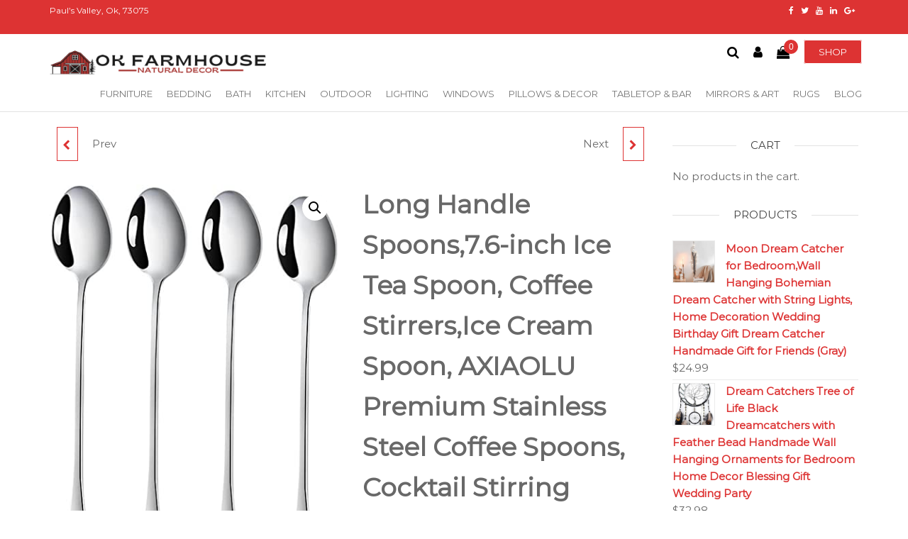

--- FILE ---
content_type: text/html; charset=UTF-8
request_url: https://www.okfarmhousedecor.com/product/long-handle-spoons7-6-inch-ice-tea-spoon-coffee-stirrersice-cream-spoon-axiaolu-premium-stainless-steel-coffee-spoons-cocktail-stirring-spoons-set-of-4%EF%BC%88silver%EF%BC%89/
body_size: 27571
content:
<!DOCTYPE html>
<html class="no-js" lang="en">
    <head>
        <meta http-equiv="content-type" content="text/html; charset=UTF-8" />
        <meta http-equiv="X-UA-Compatible" content="IE=edge">
        <meta name="viewport" content="width=device-width, initial-scale=1">
        <meta name='robots' content='index, follow, max-image-preview:large, max-snippet:-1, max-video-preview:-1' />
<script>window._wca = window._wca || [];</script>

	<!-- This site is optimized with the Yoast SEO plugin v21.0 - https://yoast.com/wordpress/plugins/seo/ -->
	<title>Long Handle Spoons,7.6-inch Ice Tea Spoon, Coffee Stirrers,Ice Cream Spoon, AXIAOLU Premium Stainless Steel Coffee Spoons, Cocktail Stirring Spoons, Set of 4（Silver） - Oklahoma Farmhouse Decor</title>
	<link rel="canonical" href="https://www.okfarmhousedecor.com/product/long-handle-spoons7-6-inch-ice-tea-spoon-coffee-stirrersice-cream-spoon-axiaolu-premium-stainless-steel-coffee-spoons-cocktail-stirring-spoons-set-of-4（silver）/" />
	<meta property="og:locale" content="en_US" />
	<meta property="og:type" content="article" />
	<meta property="og:title" content="Long Handle Spoons,7.6-inch Ice Tea Spoon, Coffee Stirrers,Ice Cream Spoon, AXIAOLU Premium Stainless Steel Coffee Spoons, Cocktail Stirring Spoons, Set of 4（Silver） - Oklahoma Farmhouse Decor" />
	<meta property="og:description" content="Make sure this fits by entering your model number. 【Package】Set of 4 iced tea spoon &#8211; 7.6&#8243;/193mm x1.18&#8243;/30mm long Ice Cream Spoons,Perfect Ice Tea Spoons, Coffee Spoons，Mixing Spoon. 【 Meterial】Made of High Quality Stainless Steel , 7.6 inch long handle ice tea spoons can used to Ice cream soda glass, sundae and dessert cup, milk&hellip;" />
	<meta property="og:url" content="https://www.okfarmhousedecor.com/product/long-handle-spoons7-6-inch-ice-tea-spoon-coffee-stirrersice-cream-spoon-axiaolu-premium-stainless-steel-coffee-spoons-cocktail-stirring-spoons-set-of-4（silver）/" />
	<meta property="og:site_name" content="Oklahoma Farmhouse Decor" />
	<meta property="article:modified_time" content="2023-01-19T22:47:47+00:00" />
	<meta property="og:image" content="https://www.okfarmhousedecor.com/wp-content/uploads/2022/12/41O9KiaWKL._AC_SX425_.jpg" />
	<meta property="og:image:width" content="425" />
	<meta property="og:image:height" content="609" />
	<meta property="og:image:type" content="image/jpeg" />
	<meta name="twitter:card" content="summary_large_image" />
	<meta name="twitter:label1" content="Est. reading time" />
	<meta name="twitter:data1" content="1 minute" />
	<script type="application/ld+json" class="yoast-schema-graph">{"@context":"https://schema.org","@graph":[{"@type":"WebPage","@id":"https://www.okfarmhousedecor.com/product/long-handle-spoons7-6-inch-ice-tea-spoon-coffee-stirrersice-cream-spoon-axiaolu-premium-stainless-steel-coffee-spoons-cocktail-stirring-spoons-set-of-4%ef%bc%88silver%ef%bc%89/","url":"https://www.okfarmhousedecor.com/product/long-handle-spoons7-6-inch-ice-tea-spoon-coffee-stirrersice-cream-spoon-axiaolu-premium-stainless-steel-coffee-spoons-cocktail-stirring-spoons-set-of-4%ef%bc%88silver%ef%bc%89/","name":"Long Handle Spoons,7.6-inch Ice Tea Spoon, Coffee Stirrers,Ice Cream Spoon, AXIAOLU Premium Stainless Steel Coffee Spoons, Cocktail Stirring Spoons, Set of 4（Silver） - Oklahoma Farmhouse Decor","isPartOf":{"@id":"https://www.okfarmhousedecor.com/#website"},"primaryImageOfPage":{"@id":"https://www.okfarmhousedecor.com/product/long-handle-spoons7-6-inch-ice-tea-spoon-coffee-stirrersice-cream-spoon-axiaolu-premium-stainless-steel-coffee-spoons-cocktail-stirring-spoons-set-of-4%ef%bc%88silver%ef%bc%89/#primaryimage"},"image":{"@id":"https://www.okfarmhousedecor.com/product/long-handle-spoons7-6-inch-ice-tea-spoon-coffee-stirrersice-cream-spoon-axiaolu-premium-stainless-steel-coffee-spoons-cocktail-stirring-spoons-set-of-4%ef%bc%88silver%ef%bc%89/#primaryimage"},"thumbnailUrl":"https://www.okfarmhousedecor.com/wp-content/uploads/2022/12/41O9KiaWKL._AC_SX425_.jpg","datePublished":"2022-12-23T19:09:00+00:00","dateModified":"2023-01-19T22:47:47+00:00","breadcrumb":{"@id":"https://www.okfarmhousedecor.com/product/long-handle-spoons7-6-inch-ice-tea-spoon-coffee-stirrersice-cream-spoon-axiaolu-premium-stainless-steel-coffee-spoons-cocktail-stirring-spoons-set-of-4%ef%bc%88silver%ef%bc%89/#breadcrumb"},"inLanguage":"en","potentialAction":[{"@type":"ReadAction","target":["https://www.okfarmhousedecor.com/product/long-handle-spoons7-6-inch-ice-tea-spoon-coffee-stirrersice-cream-spoon-axiaolu-premium-stainless-steel-coffee-spoons-cocktail-stirring-spoons-set-of-4%ef%bc%88silver%ef%bc%89/"]}]},{"@type":"ImageObject","inLanguage":"en","@id":"https://www.okfarmhousedecor.com/product/long-handle-spoons7-6-inch-ice-tea-spoon-coffee-stirrersice-cream-spoon-axiaolu-premium-stainless-steel-coffee-spoons-cocktail-stirring-spoons-set-of-4%ef%bc%88silver%ef%bc%89/#primaryimage","url":"https://www.okfarmhousedecor.com/wp-content/uploads/2022/12/41O9KiaWKL._AC_SX425_.jpg","contentUrl":"https://www.okfarmhousedecor.com/wp-content/uploads/2022/12/41O9KiaWKL._AC_SX425_.jpg","width":425,"height":609},{"@type":"BreadcrumbList","@id":"https://www.okfarmhousedecor.com/product/long-handle-spoons7-6-inch-ice-tea-spoon-coffee-stirrersice-cream-spoon-axiaolu-premium-stainless-steel-coffee-spoons-cocktail-stirring-spoons-set-of-4%ef%bc%88silver%ef%bc%89/#breadcrumb","itemListElement":[{"@type":"ListItem","position":1,"name":"Home","item":"https://www.okfarmhousedecor.com/"},{"@type":"ListItem","position":2,"name":"Shop","item":"https://www.okfarmhousedecor.com/shop-2/"},{"@type":"ListItem","position":3,"name":"Long Handle Spoons,7.6-inch Ice Tea Spoon, Coffee Stirrers,Ice Cream Spoon, AXIAOLU Premium Stainless Steel Coffee Spoons, Cocktail Stirring Spoons, Set of 4（Silver）"}]},{"@type":"WebSite","@id":"https://www.okfarmhousedecor.com/#website","url":"https://www.okfarmhousedecor.com/","name":"Oklahoma Farmhouse Decor","description":"Natural Decor and More!","publisher":{"@id":"https://www.okfarmhousedecor.com/#organization"},"potentialAction":[{"@type":"SearchAction","target":{"@type":"EntryPoint","urlTemplate":"https://www.okfarmhousedecor.com/?s={search_term_string}"},"query-input":"required name=search_term_string"}],"inLanguage":"en"},{"@type":"Organization","@id":"https://www.okfarmhousedecor.com/#organization","name":"OK Farmhouse","url":"https://www.okfarmhousedecor.com/","logo":{"@type":"ImageObject","inLanguage":"en","@id":"https://www.okfarmhousedecor.com/#/schema/logo/image/","url":"https://www.okfarmhousedecor.com/wp-content/uploads/2022/05/OK-FARMHOUSE-1.png","contentUrl":"https://www.okfarmhousedecor.com/wp-content/uploads/2022/05/OK-FARMHOUSE-1.png","width":1500,"height":192,"caption":"OK Farmhouse"},"image":{"@id":"https://www.okfarmhousedecor.com/#/schema/logo/image/"}}]}</script>
	<!-- / Yoast SEO plugin. -->


<link rel='dns-prefetch' href='//stats.wp.com' />
<link href='https://fonts.gstatic.com' crossorigin rel='preconnect' />
<link rel="alternate" type="application/rss+xml" title="Oklahoma Farmhouse Decor &raquo; Feed" href="https://www.okfarmhousedecor.com/feed/" />
<link rel="alternate" type="application/rss+xml" title="Oklahoma Farmhouse Decor &raquo; Comments Feed" href="https://www.okfarmhousedecor.com/comments/feed/" />
<link rel="alternate" type="application/rss+xml" title="Oklahoma Farmhouse Decor &raquo; Long Handle Spoons,7.6-inch Ice Tea Spoon, Coffee Stirrers,Ice Cream Spoon, AXIAOLU Premium Stainless Steel Coffee Spoons, Cocktail Stirring Spoons, Set of 4（Silver） Comments Feed" href="https://www.okfarmhousedecor.com/product/long-handle-spoons7-6-inch-ice-tea-spoon-coffee-stirrersice-cream-spoon-axiaolu-premium-stainless-steel-coffee-spoons-cocktail-stirring-spoons-set-of-4%ef%bc%88silver%ef%bc%89/feed/" />
<script type="text/javascript">
window._wpemojiSettings = {"baseUrl":"https:\/\/s.w.org\/images\/core\/emoji\/14.0.0\/72x72\/","ext":".png","svgUrl":"https:\/\/s.w.org\/images\/core\/emoji\/14.0.0\/svg\/","svgExt":".svg","source":{"concatemoji":"https:\/\/www.okfarmhousedecor.com\/wp-includes\/js\/wp-emoji-release.min.js?ver=6.3.7"}};
/*! This file is auto-generated */
!function(i,n){var o,s,e;function c(e){try{var t={supportTests:e,timestamp:(new Date).valueOf()};sessionStorage.setItem(o,JSON.stringify(t))}catch(e){}}function p(e,t,n){e.clearRect(0,0,e.canvas.width,e.canvas.height),e.fillText(t,0,0);var t=new Uint32Array(e.getImageData(0,0,e.canvas.width,e.canvas.height).data),r=(e.clearRect(0,0,e.canvas.width,e.canvas.height),e.fillText(n,0,0),new Uint32Array(e.getImageData(0,0,e.canvas.width,e.canvas.height).data));return t.every(function(e,t){return e===r[t]})}function u(e,t,n){switch(t){case"flag":return n(e,"\ud83c\udff3\ufe0f\u200d\u26a7\ufe0f","\ud83c\udff3\ufe0f\u200b\u26a7\ufe0f")?!1:!n(e,"\ud83c\uddfa\ud83c\uddf3","\ud83c\uddfa\u200b\ud83c\uddf3")&&!n(e,"\ud83c\udff4\udb40\udc67\udb40\udc62\udb40\udc65\udb40\udc6e\udb40\udc67\udb40\udc7f","\ud83c\udff4\u200b\udb40\udc67\u200b\udb40\udc62\u200b\udb40\udc65\u200b\udb40\udc6e\u200b\udb40\udc67\u200b\udb40\udc7f");case"emoji":return!n(e,"\ud83e\udef1\ud83c\udffb\u200d\ud83e\udef2\ud83c\udfff","\ud83e\udef1\ud83c\udffb\u200b\ud83e\udef2\ud83c\udfff")}return!1}function f(e,t,n){var r="undefined"!=typeof WorkerGlobalScope&&self instanceof WorkerGlobalScope?new OffscreenCanvas(300,150):i.createElement("canvas"),a=r.getContext("2d",{willReadFrequently:!0}),o=(a.textBaseline="top",a.font="600 32px Arial",{});return e.forEach(function(e){o[e]=t(a,e,n)}),o}function t(e){var t=i.createElement("script");t.src=e,t.defer=!0,i.head.appendChild(t)}"undefined"!=typeof Promise&&(o="wpEmojiSettingsSupports",s=["flag","emoji"],n.supports={everything:!0,everythingExceptFlag:!0},e=new Promise(function(e){i.addEventListener("DOMContentLoaded",e,{once:!0})}),new Promise(function(t){var n=function(){try{var e=JSON.parse(sessionStorage.getItem(o));if("object"==typeof e&&"number"==typeof e.timestamp&&(new Date).valueOf()<e.timestamp+604800&&"object"==typeof e.supportTests)return e.supportTests}catch(e){}return null}();if(!n){if("undefined"!=typeof Worker&&"undefined"!=typeof OffscreenCanvas&&"undefined"!=typeof URL&&URL.createObjectURL&&"undefined"!=typeof Blob)try{var e="postMessage("+f.toString()+"("+[JSON.stringify(s),u.toString(),p.toString()].join(",")+"));",r=new Blob([e],{type:"text/javascript"}),a=new Worker(URL.createObjectURL(r),{name:"wpTestEmojiSupports"});return void(a.onmessage=function(e){c(n=e.data),a.terminate(),t(n)})}catch(e){}c(n=f(s,u,p))}t(n)}).then(function(e){for(var t in e)n.supports[t]=e[t],n.supports.everything=n.supports.everything&&n.supports[t],"flag"!==t&&(n.supports.everythingExceptFlag=n.supports.everythingExceptFlag&&n.supports[t]);n.supports.everythingExceptFlag=n.supports.everythingExceptFlag&&!n.supports.flag,n.DOMReady=!1,n.readyCallback=function(){n.DOMReady=!0}}).then(function(){return e}).then(function(){var e;n.supports.everything||(n.readyCallback(),(e=n.source||{}).concatemoji?t(e.concatemoji):e.wpemoji&&e.twemoji&&(t(e.twemoji),t(e.wpemoji)))}))}((window,document),window._wpemojiSettings);
</script>
<style type="text/css">
img.wp-smiley,
img.emoji {
	display: inline !important;
	border: none !important;
	box-shadow: none !important;
	height: 1em !important;
	width: 1em !important;
	margin: 0 0.07em !important;
	vertical-align: -0.1em !important;
	background: none !important;
	padding: 0 !important;
}
</style>
	<link rel='stylesheet' id='wp-block-library-css' href='https://www.okfarmhousedecor.com/wp-includes/css/dist/block-library/style.min.css?ver=6.3.7' type='text/css' media='all' />
<style id='wp-block-library-inline-css' type='text/css'>
.has-text-align-justify{text-align:justify;}
</style>
<link rel='stylesheet' id='jetpack-videopress-video-block-view-css' href='https://www.okfarmhousedecor.com/wp-content/plugins/jetpack/jetpack_vendor/automattic/jetpack-videopress/build/block-editor/blocks/video/view.css?minify=false&#038;ver=34ae973733627b74a14e' type='text/css' media='all' />
<link rel='stylesheet' id='mediaelement-css' href='https://www.okfarmhousedecor.com/wp-includes/js/mediaelement/mediaelementplayer-legacy.min.css?ver=4.2.17' type='text/css' media='all' />
<link rel='stylesheet' id='wp-mediaelement-css' href='https://www.okfarmhousedecor.com/wp-includes/js/mediaelement/wp-mediaelement.min.css?ver=6.3.7' type='text/css' media='all' />
<link rel='stylesheet' id='wc-blocks-style-css' href='https://www.okfarmhousedecor.com/wp-content/plugins/woocommerce/packages/woocommerce-blocks/build/wc-blocks.css?ver=10.6.5' type='text/css' media='all' />
<link rel='stylesheet' id='wc-blocks-style-active-filters-css' href='https://www.okfarmhousedecor.com/wp-content/plugins/woocommerce/packages/woocommerce-blocks/build/active-filters.css?ver=10.6.5' type='text/css' media='all' />
<link rel='stylesheet' id='wc-blocks-style-add-to-cart-form-css' href='https://www.okfarmhousedecor.com/wp-content/plugins/woocommerce/packages/woocommerce-blocks/build/add-to-cart-form.css?ver=10.6.5' type='text/css' media='all' />
<link rel='stylesheet' id='wc-blocks-packages-style-css' href='https://www.okfarmhousedecor.com/wp-content/plugins/woocommerce/packages/woocommerce-blocks/build/packages-style.css?ver=10.6.5' type='text/css' media='all' />
<link rel='stylesheet' id='wc-blocks-style-all-products-css' href='https://www.okfarmhousedecor.com/wp-content/plugins/woocommerce/packages/woocommerce-blocks/build/all-products.css?ver=10.6.5' type='text/css' media='all' />
<link rel='stylesheet' id='wc-blocks-style-all-reviews-css' href='https://www.okfarmhousedecor.com/wp-content/plugins/woocommerce/packages/woocommerce-blocks/build/all-reviews.css?ver=10.6.5' type='text/css' media='all' />
<link rel='stylesheet' id='wc-blocks-style-attribute-filter-css' href='https://www.okfarmhousedecor.com/wp-content/plugins/woocommerce/packages/woocommerce-blocks/build/attribute-filter.css?ver=10.6.5' type='text/css' media='all' />
<link rel='stylesheet' id='wc-blocks-style-breadcrumbs-css' href='https://www.okfarmhousedecor.com/wp-content/plugins/woocommerce/packages/woocommerce-blocks/build/breadcrumbs.css?ver=10.6.5' type='text/css' media='all' />
<link rel='stylesheet' id='wc-blocks-style-catalog-sorting-css' href='https://www.okfarmhousedecor.com/wp-content/plugins/woocommerce/packages/woocommerce-blocks/build/catalog-sorting.css?ver=10.6.5' type='text/css' media='all' />
<link rel='stylesheet' id='wc-blocks-style-customer-account-css' href='https://www.okfarmhousedecor.com/wp-content/plugins/woocommerce/packages/woocommerce-blocks/build/customer-account.css?ver=10.6.5' type='text/css' media='all' />
<link rel='stylesheet' id='wc-blocks-style-featured-category-css' href='https://www.okfarmhousedecor.com/wp-content/plugins/woocommerce/packages/woocommerce-blocks/build/featured-category.css?ver=10.6.5' type='text/css' media='all' />
<link rel='stylesheet' id='wc-blocks-style-featured-product-css' href='https://www.okfarmhousedecor.com/wp-content/plugins/woocommerce/packages/woocommerce-blocks/build/featured-product.css?ver=10.6.5' type='text/css' media='all' />
<link rel='stylesheet' id='wc-blocks-style-mini-cart-css' href='https://www.okfarmhousedecor.com/wp-content/plugins/woocommerce/packages/woocommerce-blocks/build/mini-cart.css?ver=10.6.5' type='text/css' media='all' />
<link rel='stylesheet' id='wc-blocks-style-price-filter-css' href='https://www.okfarmhousedecor.com/wp-content/plugins/woocommerce/packages/woocommerce-blocks/build/price-filter.css?ver=10.6.5' type='text/css' media='all' />
<link rel='stylesheet' id='wc-blocks-style-product-add-to-cart-css' href='https://www.okfarmhousedecor.com/wp-content/plugins/woocommerce/packages/woocommerce-blocks/build/product-add-to-cart.css?ver=10.6.5' type='text/css' media='all' />
<link rel='stylesheet' id='wc-blocks-style-product-button-css' href='https://www.okfarmhousedecor.com/wp-content/plugins/woocommerce/packages/woocommerce-blocks/build/product-button.css?ver=10.6.5' type='text/css' media='all' />
<link rel='stylesheet' id='wc-blocks-style-product-categories-css' href='https://www.okfarmhousedecor.com/wp-content/plugins/woocommerce/packages/woocommerce-blocks/build/product-categories.css?ver=10.6.5' type='text/css' media='all' />
<link rel='stylesheet' id='wc-blocks-style-product-image-css' href='https://www.okfarmhousedecor.com/wp-content/plugins/woocommerce/packages/woocommerce-blocks/build/product-image.css?ver=10.6.5' type='text/css' media='all' />
<link rel='stylesheet' id='wc-blocks-style-product-image-gallery-css' href='https://www.okfarmhousedecor.com/wp-content/plugins/woocommerce/packages/woocommerce-blocks/build/product-image-gallery.css?ver=10.6.5' type='text/css' media='all' />
<link rel='stylesheet' id='wc-blocks-style-product-query-css' href='https://www.okfarmhousedecor.com/wp-content/plugins/woocommerce/packages/woocommerce-blocks/build/product-query.css?ver=10.6.5' type='text/css' media='all' />
<link rel='stylesheet' id='wc-blocks-style-product-results-count-css' href='https://www.okfarmhousedecor.com/wp-content/plugins/woocommerce/packages/woocommerce-blocks/build/product-results-count.css?ver=10.6.5' type='text/css' media='all' />
<link rel='stylesheet' id='wc-blocks-style-product-reviews-css' href='https://www.okfarmhousedecor.com/wp-content/plugins/woocommerce/packages/woocommerce-blocks/build/product-reviews.css?ver=10.6.5' type='text/css' media='all' />
<link rel='stylesheet' id='wc-blocks-style-product-sale-badge-css' href='https://www.okfarmhousedecor.com/wp-content/plugins/woocommerce/packages/woocommerce-blocks/build/product-sale-badge.css?ver=10.6.5' type='text/css' media='all' />
<link rel='stylesheet' id='wc-blocks-style-product-search-css' href='https://www.okfarmhousedecor.com/wp-content/plugins/woocommerce/packages/woocommerce-blocks/build/product-search.css?ver=10.6.5' type='text/css' media='all' />
<link rel='stylesheet' id='wc-blocks-style-product-sku-css' href='https://www.okfarmhousedecor.com/wp-content/plugins/woocommerce/packages/woocommerce-blocks/build/product-sku.css?ver=10.6.5' type='text/css' media='all' />
<link rel='stylesheet' id='wc-blocks-style-product-stock-indicator-css' href='https://www.okfarmhousedecor.com/wp-content/plugins/woocommerce/packages/woocommerce-blocks/build/product-stock-indicator.css?ver=10.6.5' type='text/css' media='all' />
<link rel='stylesheet' id='wc-blocks-style-product-summary-css' href='https://www.okfarmhousedecor.com/wp-content/plugins/woocommerce/packages/woocommerce-blocks/build/product-summary.css?ver=10.6.5' type='text/css' media='all' />
<link rel='stylesheet' id='wc-blocks-style-product-title-css' href='https://www.okfarmhousedecor.com/wp-content/plugins/woocommerce/packages/woocommerce-blocks/build/product-title.css?ver=10.6.5' type='text/css' media='all' />
<link rel='stylesheet' id='wc-blocks-style-rating-filter-css' href='https://www.okfarmhousedecor.com/wp-content/plugins/woocommerce/packages/woocommerce-blocks/build/rating-filter.css?ver=10.6.5' type='text/css' media='all' />
<link rel='stylesheet' id='wc-blocks-style-reviews-by-category-css' href='https://www.okfarmhousedecor.com/wp-content/plugins/woocommerce/packages/woocommerce-blocks/build/reviews-by-category.css?ver=10.6.5' type='text/css' media='all' />
<link rel='stylesheet' id='wc-blocks-style-reviews-by-product-css' href='https://www.okfarmhousedecor.com/wp-content/plugins/woocommerce/packages/woocommerce-blocks/build/reviews-by-product.css?ver=10.6.5' type='text/css' media='all' />
<link rel='stylesheet' id='wc-blocks-style-product-details-css' href='https://www.okfarmhousedecor.com/wp-content/plugins/woocommerce/packages/woocommerce-blocks/build/product-details.css?ver=10.6.5' type='text/css' media='all' />
<link rel='stylesheet' id='wc-blocks-style-single-product-css' href='https://www.okfarmhousedecor.com/wp-content/plugins/woocommerce/packages/woocommerce-blocks/build/single-product.css?ver=10.6.5' type='text/css' media='all' />
<link rel='stylesheet' id='wc-blocks-style-stock-filter-css' href='https://www.okfarmhousedecor.com/wp-content/plugins/woocommerce/packages/woocommerce-blocks/build/stock-filter.css?ver=10.6.5' type='text/css' media='all' />
<link rel='stylesheet' id='wc-blocks-style-cart-css' href='https://www.okfarmhousedecor.com/wp-content/plugins/woocommerce/packages/woocommerce-blocks/build/cart.css?ver=10.6.5' type='text/css' media='all' />
<link rel='stylesheet' id='wc-blocks-style-checkout-css' href='https://www.okfarmhousedecor.com/wp-content/plugins/woocommerce/packages/woocommerce-blocks/build/checkout.css?ver=10.6.5' type='text/css' media='all' />
<link rel='stylesheet' id='wc-blocks-style-mini-cart-contents-css' href='https://www.okfarmhousedecor.com/wp-content/plugins/woocommerce/packages/woocommerce-blocks/build/mini-cart-contents.css?ver=10.6.5' type='text/css' media='all' />
<style id='classic-theme-styles-inline-css' type='text/css'>
/*! This file is auto-generated */
.wp-block-button__link{color:#fff;background-color:#32373c;border-radius:9999px;box-shadow:none;text-decoration:none;padding:calc(.667em + 2px) calc(1.333em + 2px);font-size:1.125em}.wp-block-file__button{background:#32373c;color:#fff;text-decoration:none}
</style>
<style id='global-styles-inline-css' type='text/css'>
body{--wp--preset--color--black: #000000;--wp--preset--color--cyan-bluish-gray: #abb8c3;--wp--preset--color--white: #ffffff;--wp--preset--color--pale-pink: #f78da7;--wp--preset--color--vivid-red: #cf2e2e;--wp--preset--color--luminous-vivid-orange: #ff6900;--wp--preset--color--luminous-vivid-amber: #fcb900;--wp--preset--color--light-green-cyan: #7bdcb5;--wp--preset--color--vivid-green-cyan: #00d084;--wp--preset--color--pale-cyan-blue: #8ed1fc;--wp--preset--color--vivid-cyan-blue: #0693e3;--wp--preset--color--vivid-purple: #9b51e0;--wp--preset--gradient--vivid-cyan-blue-to-vivid-purple: linear-gradient(135deg,rgba(6,147,227,1) 0%,rgb(155,81,224) 100%);--wp--preset--gradient--light-green-cyan-to-vivid-green-cyan: linear-gradient(135deg,rgb(122,220,180) 0%,rgb(0,208,130) 100%);--wp--preset--gradient--luminous-vivid-amber-to-luminous-vivid-orange: linear-gradient(135deg,rgba(252,185,0,1) 0%,rgba(255,105,0,1) 100%);--wp--preset--gradient--luminous-vivid-orange-to-vivid-red: linear-gradient(135deg,rgba(255,105,0,1) 0%,rgb(207,46,46) 100%);--wp--preset--gradient--very-light-gray-to-cyan-bluish-gray: linear-gradient(135deg,rgb(238,238,238) 0%,rgb(169,184,195) 100%);--wp--preset--gradient--cool-to-warm-spectrum: linear-gradient(135deg,rgb(74,234,220) 0%,rgb(151,120,209) 20%,rgb(207,42,186) 40%,rgb(238,44,130) 60%,rgb(251,105,98) 80%,rgb(254,248,76) 100%);--wp--preset--gradient--blush-light-purple: linear-gradient(135deg,rgb(255,206,236) 0%,rgb(152,150,240) 100%);--wp--preset--gradient--blush-bordeaux: linear-gradient(135deg,rgb(254,205,165) 0%,rgb(254,45,45) 50%,rgb(107,0,62) 100%);--wp--preset--gradient--luminous-dusk: linear-gradient(135deg,rgb(255,203,112) 0%,rgb(199,81,192) 50%,rgb(65,88,208) 100%);--wp--preset--gradient--pale-ocean: linear-gradient(135deg,rgb(255,245,203) 0%,rgb(182,227,212) 50%,rgb(51,167,181) 100%);--wp--preset--gradient--electric-grass: linear-gradient(135deg,rgb(202,248,128) 0%,rgb(113,206,126) 100%);--wp--preset--gradient--midnight: linear-gradient(135deg,rgb(2,3,129) 0%,rgb(40,116,252) 100%);--wp--preset--font-size--small: 13px;--wp--preset--font-size--medium: 20px;--wp--preset--font-size--large: 36px;--wp--preset--font-size--x-large: 42px;--wp--preset--spacing--20: 0.44rem;--wp--preset--spacing--30: 0.67rem;--wp--preset--spacing--40: 1rem;--wp--preset--spacing--50: 1.5rem;--wp--preset--spacing--60: 2.25rem;--wp--preset--spacing--70: 3.38rem;--wp--preset--spacing--80: 5.06rem;--wp--preset--shadow--natural: 6px 6px 9px rgba(0, 0, 0, 0.2);--wp--preset--shadow--deep: 12px 12px 50px rgba(0, 0, 0, 0.4);--wp--preset--shadow--sharp: 6px 6px 0px rgba(0, 0, 0, 0.2);--wp--preset--shadow--outlined: 6px 6px 0px -3px rgba(255, 255, 255, 1), 6px 6px rgba(0, 0, 0, 1);--wp--preset--shadow--crisp: 6px 6px 0px rgba(0, 0, 0, 1);}:where(.is-layout-flex){gap: 0.5em;}:where(.is-layout-grid){gap: 0.5em;}body .is-layout-flow > .alignleft{float: left;margin-inline-start: 0;margin-inline-end: 2em;}body .is-layout-flow > .alignright{float: right;margin-inline-start: 2em;margin-inline-end: 0;}body .is-layout-flow > .aligncenter{margin-left: auto !important;margin-right: auto !important;}body .is-layout-constrained > .alignleft{float: left;margin-inline-start: 0;margin-inline-end: 2em;}body .is-layout-constrained > .alignright{float: right;margin-inline-start: 2em;margin-inline-end: 0;}body .is-layout-constrained > .aligncenter{margin-left: auto !important;margin-right: auto !important;}body .is-layout-constrained > :where(:not(.alignleft):not(.alignright):not(.alignfull)){max-width: var(--wp--style--global--content-size);margin-left: auto !important;margin-right: auto !important;}body .is-layout-constrained > .alignwide{max-width: var(--wp--style--global--wide-size);}body .is-layout-flex{display: flex;}body .is-layout-flex{flex-wrap: wrap;align-items: center;}body .is-layout-flex > *{margin: 0;}body .is-layout-grid{display: grid;}body .is-layout-grid > *{margin: 0;}:where(.wp-block-columns.is-layout-flex){gap: 2em;}:where(.wp-block-columns.is-layout-grid){gap: 2em;}:where(.wp-block-post-template.is-layout-flex){gap: 1.25em;}:where(.wp-block-post-template.is-layout-grid){gap: 1.25em;}.has-black-color{color: var(--wp--preset--color--black) !important;}.has-cyan-bluish-gray-color{color: var(--wp--preset--color--cyan-bluish-gray) !important;}.has-white-color{color: var(--wp--preset--color--white) !important;}.has-pale-pink-color{color: var(--wp--preset--color--pale-pink) !important;}.has-vivid-red-color{color: var(--wp--preset--color--vivid-red) !important;}.has-luminous-vivid-orange-color{color: var(--wp--preset--color--luminous-vivid-orange) !important;}.has-luminous-vivid-amber-color{color: var(--wp--preset--color--luminous-vivid-amber) !important;}.has-light-green-cyan-color{color: var(--wp--preset--color--light-green-cyan) !important;}.has-vivid-green-cyan-color{color: var(--wp--preset--color--vivid-green-cyan) !important;}.has-pale-cyan-blue-color{color: var(--wp--preset--color--pale-cyan-blue) !important;}.has-vivid-cyan-blue-color{color: var(--wp--preset--color--vivid-cyan-blue) !important;}.has-vivid-purple-color{color: var(--wp--preset--color--vivid-purple) !important;}.has-black-background-color{background-color: var(--wp--preset--color--black) !important;}.has-cyan-bluish-gray-background-color{background-color: var(--wp--preset--color--cyan-bluish-gray) !important;}.has-white-background-color{background-color: var(--wp--preset--color--white) !important;}.has-pale-pink-background-color{background-color: var(--wp--preset--color--pale-pink) !important;}.has-vivid-red-background-color{background-color: var(--wp--preset--color--vivid-red) !important;}.has-luminous-vivid-orange-background-color{background-color: var(--wp--preset--color--luminous-vivid-orange) !important;}.has-luminous-vivid-amber-background-color{background-color: var(--wp--preset--color--luminous-vivid-amber) !important;}.has-light-green-cyan-background-color{background-color: var(--wp--preset--color--light-green-cyan) !important;}.has-vivid-green-cyan-background-color{background-color: var(--wp--preset--color--vivid-green-cyan) !important;}.has-pale-cyan-blue-background-color{background-color: var(--wp--preset--color--pale-cyan-blue) !important;}.has-vivid-cyan-blue-background-color{background-color: var(--wp--preset--color--vivid-cyan-blue) !important;}.has-vivid-purple-background-color{background-color: var(--wp--preset--color--vivid-purple) !important;}.has-black-border-color{border-color: var(--wp--preset--color--black) !important;}.has-cyan-bluish-gray-border-color{border-color: var(--wp--preset--color--cyan-bluish-gray) !important;}.has-white-border-color{border-color: var(--wp--preset--color--white) !important;}.has-pale-pink-border-color{border-color: var(--wp--preset--color--pale-pink) !important;}.has-vivid-red-border-color{border-color: var(--wp--preset--color--vivid-red) !important;}.has-luminous-vivid-orange-border-color{border-color: var(--wp--preset--color--luminous-vivid-orange) !important;}.has-luminous-vivid-amber-border-color{border-color: var(--wp--preset--color--luminous-vivid-amber) !important;}.has-light-green-cyan-border-color{border-color: var(--wp--preset--color--light-green-cyan) !important;}.has-vivid-green-cyan-border-color{border-color: var(--wp--preset--color--vivid-green-cyan) !important;}.has-pale-cyan-blue-border-color{border-color: var(--wp--preset--color--pale-cyan-blue) !important;}.has-vivid-cyan-blue-border-color{border-color: var(--wp--preset--color--vivid-cyan-blue) !important;}.has-vivid-purple-border-color{border-color: var(--wp--preset--color--vivid-purple) !important;}.has-vivid-cyan-blue-to-vivid-purple-gradient-background{background: var(--wp--preset--gradient--vivid-cyan-blue-to-vivid-purple) !important;}.has-light-green-cyan-to-vivid-green-cyan-gradient-background{background: var(--wp--preset--gradient--light-green-cyan-to-vivid-green-cyan) !important;}.has-luminous-vivid-amber-to-luminous-vivid-orange-gradient-background{background: var(--wp--preset--gradient--luminous-vivid-amber-to-luminous-vivid-orange) !important;}.has-luminous-vivid-orange-to-vivid-red-gradient-background{background: var(--wp--preset--gradient--luminous-vivid-orange-to-vivid-red) !important;}.has-very-light-gray-to-cyan-bluish-gray-gradient-background{background: var(--wp--preset--gradient--very-light-gray-to-cyan-bluish-gray) !important;}.has-cool-to-warm-spectrum-gradient-background{background: var(--wp--preset--gradient--cool-to-warm-spectrum) !important;}.has-blush-light-purple-gradient-background{background: var(--wp--preset--gradient--blush-light-purple) !important;}.has-blush-bordeaux-gradient-background{background: var(--wp--preset--gradient--blush-bordeaux) !important;}.has-luminous-dusk-gradient-background{background: var(--wp--preset--gradient--luminous-dusk) !important;}.has-pale-ocean-gradient-background{background: var(--wp--preset--gradient--pale-ocean) !important;}.has-electric-grass-gradient-background{background: var(--wp--preset--gradient--electric-grass) !important;}.has-midnight-gradient-background{background: var(--wp--preset--gradient--midnight) !important;}.has-small-font-size{font-size: var(--wp--preset--font-size--small) !important;}.has-medium-font-size{font-size: var(--wp--preset--font-size--medium) !important;}.has-large-font-size{font-size: var(--wp--preset--font-size--large) !important;}.has-x-large-font-size{font-size: var(--wp--preset--font-size--x-large) !important;}
.wp-block-navigation a:where(:not(.wp-element-button)){color: inherit;}
:where(.wp-block-post-template.is-layout-flex){gap: 1.25em;}:where(.wp-block-post-template.is-layout-grid){gap: 1.25em;}
:where(.wp-block-columns.is-layout-flex){gap: 2em;}:where(.wp-block-columns.is-layout-grid){gap: 2em;}
.wp-block-pullquote{font-size: 1.5em;line-height: 1.6;}
</style>
<link rel='stylesheet' id='futurio-extra-css' href='https://www.okfarmhousedecor.com/wp-content/plugins/futurio-extra/css/style.css?ver=1.8.3' type='text/css' media='all' />
<link rel='stylesheet' id='photoswipe-css' href='https://www.okfarmhousedecor.com/wp-content/plugins/woocommerce/assets/css/photoswipe/photoswipe.min.css?ver=8.0.2' type='text/css' media='all' />
<link rel='stylesheet' id='photoswipe-default-skin-css' href='https://www.okfarmhousedecor.com/wp-content/plugins/woocommerce/assets/css/photoswipe/default-skin/default-skin.min.css?ver=8.0.2' type='text/css' media='all' />
<link rel='stylesheet' id='woocommerce-layout-css' href='https://www.okfarmhousedecor.com/wp-content/plugins/woocommerce/assets/css/woocommerce-layout.css?ver=8.0.2' type='text/css' media='all' />
<style id='woocommerce-layout-inline-css' type='text/css'>

	.infinite-scroll .woocommerce-pagination {
		display: none;
	}
</style>
<link rel='stylesheet' id='woocommerce-smallscreen-css' href='https://www.okfarmhousedecor.com/wp-content/plugins/woocommerce/assets/css/woocommerce-smallscreen.css?ver=8.0.2' type='text/css' media='only screen and (max-width: 768px)' />
<link rel='stylesheet' id='woocommerce-general-css' href='https://www.okfarmhousedecor.com/wp-content/plugins/woocommerce/assets/css/woocommerce.css?ver=8.0.2' type='text/css' media='all' />
<style id='woocommerce-inline-inline-css' type='text/css'>
.woocommerce form .form-row .required { visibility: visible; }
</style>
<link rel='stylesheet' id='wc_dropshipping_checkout_style-css' href='https://www.okfarmhousedecor.com/wp-content/plugins/woocommerce-dropshipping/assets/css/custom.css?ver=6.3.7' type='text/css' media='all' />
<link rel='stylesheet' id='dgwt-wcas-style-css' href='https://www.okfarmhousedecor.com/wp-content/plugins/ajax-search-for-woocommerce/assets/css/style.min.css?ver=1.25.0' type='text/css' media='all' />
<link rel='stylesheet' id='bootstrap-css' href='https://www.okfarmhousedecor.com/wp-content/themes/futurio/css/bootstrap.css?ver=3.3.7' type='text/css' media='all' />
<link rel='stylesheet' id='futurio-stylesheet-css' href='https://www.okfarmhousedecor.com/wp-content/themes/futurio/style.css?ver=1.5.0' type='text/css' media='all' />
<style id='futurio-stylesheet-inline-css' type='text/css'>
.woocommerce .widget_price_filter .ui-slider .ui-slider-range, .woocommerce .widget_price_filter .ui-slider .ui-slider-handle{background-color:#dd3333;}a, .author-meta a, .tags-links a, nav.navigation.pagination .nav-links a{color:#dd3333;}.widget-title:before, nav.navigation.pagination .current:before, .cart-contents span.count{background-color:#dd3333;}nav.navigation.pagination .current:before{border-color:#dd3333;}a:active, a:hover, a:focus, .tags-links a:hover{color:#8c1c1c;}.read-more-button a, #searchsubmit, .btn-default, input[type="submit"], input#submit, input#submit:hover, button, a.comment-reply-link, .btn-default:hover, input[type="submit"]:hover, button:hover, a.comment-reply-link:hover{color:#dd3333;border-color:#dd3333;}.top-bar-section{background-color:#f4f4f4;color:#515151;}.top-bar-section a{color:#dd3333;}.top-bar-section a:hover{color:#8c1c1c;}.site-header{background-color:#ffffff;}#site-navigation .navbar-nav > li > a:hover, #site-navigation .dropdown-menu > li > a:hover, #site-navigation .nav > li > a:before{color:#dd3333;}#site-navigation .nav > li > a:before, #site-navigation .nav > li.active > a:before, #site-navigation .current-page-parent:before{background-color:#dd3333;}#site-navigation .navbar-nav > li.active > a, #site-navigation .dropdown-menu > .active > a, .home-icon.front_page_on i{color:#ffffff;}#site-navigation .navbar-nav > li.active > a, #site-navigation .dropdown-menu > .active > a, li.home-icon.front_page_on, li.home-icon.front_page_on:before{background-color:#dd3333;}.footer-credits, .footer-credits-text{background-color:#ffffff;color:#0a0a0a;}.footer-credits a{color:#dd3333;}.footer-credits a:hover{color:#8c1c1c;}.woocommerce ul.products li.product h3, li.product-category.product h3, .woocommerce ul.products li.product h2.woocommerce-loop-product__title, .woocommerce ul.products li.product h2.woocommerce-loop-category__title{color:#0a0a0a;}.woocommerce ul.products li.product .price{color:#dd3333;}.woocommerce .star-rating span{color:#dd3333;}.woocommerce ul.products li.product .button{color:#dd3333;}.woocommerce ul.products li.product .button:hover{color:#ffffff;background-color:#8c1c1c;}.woocommerce span.onsale, .single .woocommerce .related span.onsale{color:#ffffff;background-color:#dd3333;}.woocommerce .summary .star-rating span{color:#dd3333;}.woocommerce div.product .woocommerce-tabs ul.tabs.wc-tabs li.active a{color:#dd3333;}.woocommerce div.product .woocommerce-tabs ul.tabs.wc-tabs li.active a, .woocommerce div.product .woocommerce-tabs ul.tabs.wc-tabs li:hover a{border-bottom-color:#dd3333;}.woocommerce div.product .woocommerce-tabs ul.tabs li a{color:#dd3333;}.single.woocommerce span.onsale{color:#ffffff;background-color:#dd3333;}.woocommerce #respond input#submit, .woocommerce a.button, #sidebar .widget.widget_shopping_cart a.button, .woocommerce button.button, .woocommerce input.button, .woocommerce #respond input#submit.alt, .woocommerce a.button.alt, .woocommerce button.button.alt, .woocommerce input.button.alt{color:#dd3333;}.woocommerce #respond input#submit, .woocommerce a.button, .woocommerce button.button, .woocommerce input.button, .woocommerce #respond input#submit.alt, .woocommerce a.button.alt, .woocommerce button.button.alt, .woocommerce input.button.alt{background-color:transparent;}.woocommerce #respond input#submit:hover, .woocommerce a.button:hover, #sidebar .widget.widget_shopping_cart a.button:hover, .woocommerce button.button:hover, .woocommerce input.button:hover, .woocommerce #respond input#submit.alt:hover, .woocommerce a.button.alt:hover, .woocommerce button.button.alt:hover, .woocommerce input.button.alt:hover{color:#ffffff;}.woocommerce #respond input#submit:hover, .woocommerce a.button:hover, .woocommerce button.button:hover, .woocommerce input.button:hover, .woocommerce #respond input#submit.alt:hover, .woocommerce a.button.alt:hover, .woocommerce button.button.alt:hover, .woocommerce input.button.alt:hover{background-color:#8c1c1c;}@media (max-width: 767px){#site-navigation .navbar-nav a:hover{color:#dd3333!important;}#site-navigation .navbar-nav .active > a{color:#ffffff!important;background-color:#dd3333!important;}}
@media only screen and (min-width: 769px) {.woocommerce #content div.product div.summary, .woocommerce div.product div.summary, .woocommerce-page #content div.product div.summary, .woocommerce-page div.product div.summary{width: 52%; padding-left: 4%;}}
</style>
<link rel='stylesheet' id='font-awesome-css' href='https://www.okfarmhousedecor.com/wp-content/plugins/elementor/assets/lib/font-awesome/css/font-awesome.min.css?ver=4.7.0' type='text/css' media='all' />
<link rel='stylesheet' id='stripe_styles-css' href='https://www.okfarmhousedecor.com/wp-content/plugins/woocommerce-gateway-stripe/assets/css/stripe-styles.css?ver=7.5.0' type='text/css' media='all' />
<link rel='stylesheet' id='kirki-styles-css' href='https://www.okfarmhousedecor.com?action=kirki-styles&#038;ver=3.1.9' type='text/css' media='all' />
<link rel='stylesheet' id='jetpack_css-css' href='https://www.okfarmhousedecor.com/wp-content/plugins/jetpack/css/jetpack.css?ver=12.5' type='text/css' media='all' />
<script type='text/javascript' id='jetpack_related-posts-js-extra'>
/* <![CDATA[ */
var related_posts_js_options = {"post_heading":"h4"};
/* ]]> */
</script>
<script type='text/javascript' src='https://www.okfarmhousedecor.com/wp-content/plugins/jetpack/_inc/build/related-posts/related-posts.min.js?ver=20211209' id='jetpack_related-posts-js'></script>
<script type='text/javascript' src='https://www.okfarmhousedecor.com/wp-includes/js/jquery/jquery.min.js?ver=3.7.0' id='jquery-core-js'></script>
<script type='text/javascript' src='https://www.okfarmhousedecor.com/wp-includes/js/jquery/jquery-migrate.min.js?ver=3.4.1' id='jquery-migrate-js'></script>
<script type='text/javascript' src='https://www.okfarmhousedecor.com/wp-content/plugins/ursa-Importer/assets/js/components/custom/cart.js?ver=6.3.7' id='cart_custom_js132-js'></script>
<script defer type='text/javascript' src='https://stats.wp.com/s-202605.js' id='woocommerce-analytics-js'></script>
<script type='text/javascript' id='woocommerce-tokenization-form-js-extra'>
/* <![CDATA[ */
var wc_tokenization_form_params = {"is_registration_required":"","is_logged_in":""};
/* ]]> */
</script>
<script type='text/javascript' src='https://www.okfarmhousedecor.com/wp-content/plugins/woocommerce/assets/js/frontend/tokenization-form.min.js?ver=8.0.2' id='woocommerce-tokenization-form-js'></script>
<link rel="https://api.w.org/" href="https://www.okfarmhousedecor.com/wp-json/" /><link rel="alternate" type="application/json" href="https://www.okfarmhousedecor.com/wp-json/wp/v2/product/12596" /><link rel="EditURI" type="application/rsd+xml" title="RSD" href="https://www.okfarmhousedecor.com/xmlrpc.php?rsd" />
<meta name="generator" content="WordPress 6.3.7" />
<meta name="generator" content="WooCommerce 8.0.2" />
<link rel='shortlink' href='https://www.okfarmhousedecor.com/?p=12596' />
<link rel="alternate" type="application/json+oembed" href="https://www.okfarmhousedecor.com/wp-json/oembed/1.0/embed?url=https%3A%2F%2Fwww.okfarmhousedecor.com%2Fproduct%2Flong-handle-spoons7-6-inch-ice-tea-spoon-coffee-stirrersice-cream-spoon-axiaolu-premium-stainless-steel-coffee-spoons-cocktail-stirring-spoons-set-of-4%25ef%25bc%2588silver%25ef%25bc%2589%2F" />
<link rel="alternate" type="text/xml+oembed" href="https://www.okfarmhousedecor.com/wp-json/oembed/1.0/embed?url=https%3A%2F%2Fwww.okfarmhousedecor.com%2Fproduct%2Flong-handle-spoons7-6-inch-ice-tea-spoon-coffee-stirrersice-cream-spoon-axiaolu-premium-stainless-steel-coffee-spoons-cocktail-stirring-spoons-set-of-4%25ef%25bc%2588silver%25ef%25bc%2589%2F&#038;format=xml" />
	<style>img#wpstats{display:none}</style>
		<link rel="apple-touch-icon" sizes="180x180" href="/wp-content/uploads/fbrfg/apple-touch-icon.png">
<link rel="icon" type="image/png" sizes="32x32" href="/wp-content/uploads/fbrfg/favicon-32x32.png">
<link rel="icon" type="image/png" sizes="16x16" href="/wp-content/uploads/fbrfg/favicon-16x16.png">
<link rel="manifest" href="/wp-content/uploads/fbrfg/site.webmanifest">
<link rel="shortcut icon" href="/wp-content/uploads/fbrfg/favicon.ico">
<meta name="msapplication-TileColor" content="#da532c">
<meta name="msapplication-config" content="/wp-content/uploads/fbrfg/browserconfig.xml">
<meta name="theme-color" content="#ffffff">		<style>
			.dgwt-wcas-ico-magnifier,.dgwt-wcas-ico-magnifier-handler{max-width:20px}.dgwt-wcas-search-wrapp{max-width:600px}		</style>
			<script>document.documentElement.className = document.documentElement.className.replace( 'no-js', 'js' );</script>
		<noscript><style>.woocommerce-product-gallery{ opacity: 1 !important; }</style></noscript>
	<meta name="generator" content="Elementor 3.15.3; features: e_dom_optimization, e_optimized_assets_loading, e_optimized_css_loading, additional_custom_breakpoints; settings: css_print_method-external, google_font-enabled, font_display-auto">
		<style type="text/css" id="futurio-header-css">
								.site-title,
				.site-description {
					position: absolute;
					clip: rect(1px, 1px, 1px, 1px);
				}
				
		</style>
				<style type="text/css" id="wp-custom-css">
			.archive-product-categories a { display: none; }

.woocommerce ul.products li.product .button { display: none; }

.top-bar-section {
    background-color: #dd3333;
    color: #fff;
}

.woocommerce ul.products li.product .price { font-weight: 600;
font-size: 22px;
    letter-spacing: 0px;
    line-height: 0.9 !important; }

.archive-product-categories {
    display: none;
}

h2.woocommerce-loop-product__title {
   overflow: hidden;
   text-overflow: ellipsis;
   white-space: nowrap;
font-size: 18px;
    letter-spacing: 0px;
    line-height: 0.5 !important;

}		</style>
		    </head>
    <body data-rsssl=1 id="blog" class="product-template-default single single-product postid-12596 wp-custom-logo theme-futurio woocommerce woocommerce-page woocommerce-no-js open-head-cart elementor-default elementor-kit-231">
        <a class="skip-link screen-reader-text" href="#site-content">Skip to the content</a>                <div class="page-wrap">
            <div class="top-bar-section container-fluid">
        <div class="container">
            <div class="row">
                                                                <div id="textarea_1" class="top-bar-item col-sm-4">
                                <div class="elementor-element elementor-element-143f2f23 elementor-widget elementor-widget-text-editor" data-id="143f2f23" data-element_type="widget" data-widget_type="text-editor.default">
<div class="elementor-widget-container">
<p>Paul’s Valley, Ok, 73075</p>
</div>
</div>
<div class="elementor-element elementor-element-6cb1054c elementor-widget elementor-widget-heading" data-id="6cb1054c" data-element_type="widget" data-widget_type="heading.default">
<div class="elementor-widget-container"> </div>
</div>                 
                            </div>
                                                                            <div id="textarea_2" class="top-bar-item col-sm-4">
                                                 
                            </div>
                                                                            <div id="icons" class="top-bar-item col-sm-4">
                                		<div class="social-links">
			<ul>
				<li><a href="#" target="_blank"><i style="color: #fff" class="fa fa-facebook"></i></a></li><li><a href="#" target="_blank"><i style="color: #fff" class="fa fa-twitter"></i></a></li><li><a href="#" target="_blank"><i style="color: #fff" class="fa fa-youtube"></i></a></li><li><a href="#" target="_blank"><i style="color: #fff" class="fa fa-linkedin"></i></a></li><li><a href="#" target="_blank"><i style="color: #fff" class="fa fa-google-plus"></i></a></li>			</ul>
		</div><!-- .social-links -->
		                 
                            </div>
                                        </div>
        </div>
    </div>	
 
<div class="main-menu">
    <nav id="site-navigation" class="navbar navbar-default nav-pos-right">     
        <div class="container">   
            <div class="navbar-header">
                                    <div class="site-heading navbar-brand heading-menu" >
                        <div class="site-branding-logo">
                            <a href="https://www.okfarmhousedecor.com/" class="custom-logo-link" rel="home"><img width="1500" height="192" src="https://www.okfarmhousedecor.com/wp-content/uploads/2022/05/OK-FARMHOUSE-1.png" class="custom-logo" alt="Oklahoma Farmhouse Decor" decoding="async" fetchpriority="high" srcset="https://www.okfarmhousedecor.com/wp-content/uploads/2022/05/OK-FARMHOUSE-1.png 1500w, https://www.okfarmhousedecor.com/wp-content/uploads/2022/05/OK-FARMHOUSE-1-600x77.png 600w, https://www.okfarmhousedecor.com/wp-content/uploads/2022/05/OK-FARMHOUSE-1-64x8.png 64w, https://www.okfarmhousedecor.com/wp-content/uploads/2022/05/OK-FARMHOUSE-1-300x38.png 300w, https://www.okfarmhousedecor.com/wp-content/uploads/2022/05/OK-FARMHOUSE-1-1024x131.png 1024w, https://www.okfarmhousedecor.com/wp-content/uploads/2022/05/OK-FARMHOUSE-1-768x98.png 768w" sizes="(max-width: 1500px) 100vw, 1500px" /></a>                        </div>
                        <div class="site-branding-text">
                                                            <p class="site-title"><a href="https://www.okfarmhousedecor.com/" rel="home">Oklahoma Farmhouse Decor</a></p>
                            
                                                            <p class="site-description">
                                    Natural Decor and More!                                </p>
                                                    </div><!-- .site-branding-text -->
                    </div>
                	
            </div>
                                        <div class="nav navbar-nav navbar-right icons-menu-right">
                                                                                        <div class="menu-button">
                                        <a class="btn-default" href="https://www.okfarmhousedecor.com/product-category/furniture/">
                                            Shop                                        </a>
                                    </div>
                                                                                                                                    <div class="menu-cart" >
                                        			<div class="header-cart">
				<div class="header-cart-block">
					<div class="header-cart-inner">
							
			<a class="cart-contents" href="https://www.okfarmhousedecor.com/cart-2/" title="View your shopping cart">
				<i class="fa fa-shopping-bag"><span class="count">0</span></i>
			</a>
									<ul class="site-header-cart menu list-unstyled text-center hidden-xs">
							<li>
								<div class="widget woocommerce widget_shopping_cart"><div class="widget_shopping_cart_content"></div></div>							</li>
						</ul>
					</div>
				</div>
			</div>
			                                    </div>	
                                    	
                                                                    <div class="menu-account" >
                                        			<div class="header-my-account">
				<div class="header-login"> 
					<a href="https://www.okfarmhousedecor.com/my-account-2/" title="My Account">
						<i class="fa fa-user"></i>
					</a>
				</div>
			</div>
			                                    </div>
                                    	
                                <div class="top-search-icon">
                                    <i class="fa fa-search"></i>
                                                                            <div class="top-search-box">
                                            <div  class="dgwt-wcas-search-wrapp dgwt-wcas-has-submit woocommerce dgwt-wcas-style-pirx js-dgwt-wcas-layout-classic dgwt-wcas-layout-classic js-dgwt-wcas-mobile-overlay-enabled">
		<form class="dgwt-wcas-search-form" role="search" action="https://www.okfarmhousedecor.com/" method="get">
		<div class="dgwt-wcas-sf-wrapp">
						<label class="screen-reader-text"
			       for="dgwt-wcas-search-input-1">Products search</label>

			<input id="dgwt-wcas-search-input-1"
			       type="search"
			       class="dgwt-wcas-search-input"
			       name="s"
			       value=""
				   placeholder="Search for products..."
			       autocomplete="off"
				   			/>
			<div class="dgwt-wcas-preloader"></div>

			<div class="dgwt-wcas-voice-search"></div>

							<button type="submit"
				        aria-label="Search"
				        class="dgwt-wcas-search-submit">				<svg class="dgwt-wcas-ico-magnifier" xmlns="http://www.w3.org/2000/svg" width="18" height="18" viewBox="0 0 18 18">
					<path  d=" M 16.722523,17.901412 C 16.572585,17.825208 15.36088,16.670476 14.029846,15.33534 L 11.609782,12.907819 11.01926,13.29667 C 8.7613237,14.783493 5.6172703,14.768302 3.332423,13.259528 -0.07366363,11.010358 -1.0146502,6.5989684 1.1898146,3.2148776
						  1.5505179,2.6611594 2.4056498,1.7447266 2.9644271,1.3130497 3.4423015,0.94387379 4.3921825,0.48568469 5.1732652,0.2475835 5.886299,0.03022609 6.1341883,0 7.2037391,0 8.2732897,0 8.521179,0.03022609 9.234213,0.2475835 c 0.781083,0.23810119 1.730962,0.69629029 2.208837,1.0654662
						  0.532501,0.4113763 1.39922,1.3400096 1.760153,1.8858877 1.520655,2.2998531 1.599025,5.3023778 0.199549,7.6451086 -0.208076,0.348322 -0.393306,0.668209 -0.411622,0.710863 -0.01831,0.04265 1.065556,1.18264 2.408603,2.533307 1.343046,1.350666 2.486621,2.574792 2.541278,2.720279 0.282475,0.7519
						  -0.503089,1.456506 -1.218488,1.092917 z M 8.4027892,12.475062 C 9.434946,12.25579 10.131043,11.855461 10.99416,10.984753 11.554519,10.419467 11.842507,10.042366 12.062078,9.5863882 12.794223,8.0659672 12.793657,6.2652398 12.060578,4.756293 11.680383,3.9737304 10.453587,2.7178427
						  9.730569,2.3710306 8.6921295,1.8729196 8.3992147,1.807606 7.2037567,1.807606 6.0082984,1.807606 5.7153841,1.87292 4.6769446,2.3710306 3.9539263,2.7178427 2.7271301,3.9737304 2.3469352,4.756293 1.6138384,6.2652398 1.6132726,8.0659672 2.3454252,9.5863882 c 0.4167354,0.8654208 1.5978784,2.0575608
						  2.4443766,2.4671358 1.0971012,0.530827 2.3890403,0.681561 3.6130134,0.421538 z
					"/>
				</svg>
				</button>
			
			<input type="hidden" name="post_type" value="product"/>
			<input type="hidden" name="dgwt_wcas" value="1"/>

			
					</div>
	</form>
</div>
                                        </div>
                                                                    </div>
                                                                                                                </div>
                                        <a href="#" id="main-menu-panel" class="open-panel" data-panel="main-menu-panel">
                    <span></span>
                    <span></span>
                    <span></span>
                    <div class="brand-absolute visible-xs">Menu</div>
                </a>
            
            <div class="menu-container"><ul id="menu-main-menu" class="nav navbar-nav navbar-right"><li itemscope="itemscope" itemtype="https://www.schema.org/SiteNavigationElement" id="menu-item-873" class="menu-item menu-item-type-custom menu-item-object-custom menu-item-873 nav-item"><a title="Furniture" href="https://www.okfarmhousedecor.com/product-category/furniture/" class="nav-link">Furniture</a></li>
<li itemscope="itemscope" itemtype="https://www.schema.org/SiteNavigationElement" id="menu-item-878" class="menu-item menu-item-type-custom menu-item-object-custom menu-item-878 nav-item"><a title="Bedding" href="https://www.okfarmhousedecor.com/product-category/bedding/" class="nav-link">Bedding</a></li>
<li itemscope="itemscope" itemtype="https://www.schema.org/SiteNavigationElement" id="menu-item-879" class="menu-item menu-item-type-custom menu-item-object-custom menu-item-879 nav-item"><a title="Bath" href="https://www.okfarmhousedecor.com/product-category/bath/" class="nav-link">Bath</a></li>
<li itemscope="itemscope" itemtype="https://www.schema.org/SiteNavigationElement" id="menu-item-875" class="menu-item menu-item-type-custom menu-item-object-custom menu-item-875 nav-item"><a title="Kitchen" href="https://www.okfarmhousedecor.com/product-category/kitchen/" class="nav-link">Kitchen</a></li>
<li itemscope="itemscope" itemtype="https://www.schema.org/SiteNavigationElement" id="menu-item-877" class="menu-item menu-item-type-custom menu-item-object-custom menu-item-877 nav-item"><a title="Outdoor" href="https://www.okfarmhousedecor.com/product-category/outdoor-garden/" class="nav-link">Outdoor</a></li>
<li itemscope="itemscope" itemtype="https://www.schema.org/SiteNavigationElement" id="menu-item-880" class="menu-item menu-item-type-custom menu-item-object-custom menu-item-880 nav-item"><a title="Lighting" href="https://www.okfarmhousedecor.com/product-category/lighting/" class="nav-link">Lighting</a></li>
<li itemscope="itemscope" itemtype="https://www.schema.org/SiteNavigationElement" id="menu-item-881" class="menu-item menu-item-type-custom menu-item-object-custom menu-item-881 nav-item"><a title="Windows" href="https://www.okfarmhousedecor.com/product-category/windows/" class="nav-link">Windows</a></li>
<li itemscope="itemscope" itemtype="https://www.schema.org/SiteNavigationElement" id="menu-item-882" class="menu-item menu-item-type-custom menu-item-object-custom menu-item-882 nav-item"><a title="Pillows &amp; Decor" href="https://www.okfarmhousedecor.com/product-category/pillows-decor/" class="nav-link">Pillows &#038; Decor</a></li>
<li itemscope="itemscope" itemtype="https://www.schema.org/SiteNavigationElement" id="menu-item-889" class="menu-item menu-item-type-custom menu-item-object-custom menu-item-889 nav-item"><a title="Tabletop &amp; Bar" href="https://www.okfarmhousedecor.com/product-category/tabletop-bar/" class="nav-link">Tabletop &#038; Bar</a></li>
<li itemscope="itemscope" itemtype="https://www.schema.org/SiteNavigationElement" id="menu-item-883" class="menu-item menu-item-type-custom menu-item-object-custom menu-item-883 nav-item"><a title="Mirrors &amp; Art" href="https://www.okfarmhousedecor.com/product-category/wall-mirrors-wall-art/" class="nav-link">Mirrors &#038; Art</a></li>
<li itemscope="itemscope" itemtype="https://www.schema.org/SiteNavigationElement" id="menu-item-884" class="menu-item menu-item-type-custom menu-item-object-custom menu-item-884 nav-item"><a title="Rugs" href="https://www.okfarmhousedecor.com/product-category/area-rugs/" class="nav-link">Rugs</a></li>
<li itemscope="itemscope" itemtype="https://www.schema.org/SiteNavigationElement" id="menu-item-214" class="menu-item menu-item-type-post_type menu-item-object-page menu-item-214 nav-item"><a title="Blog" href="https://www.okfarmhousedecor.com/blog/" class="nav-link">Blog</a></li>
</ul></div>
                    </div>
    </nav> 
</div>
            <div id="site-content"></div>
            	<div class="container main-container" role="main">
		<div class="page-area">
			<!-- start content container -->
<div class="row">
    <article class="col-md-9 ">
        <div class="futurio-woo-content single-content">
            <div class="woocommerce-notices-wrapper"></div>  
  <div id="product-nav" class="clear">
           
          <a href="https://www.okfarmhousedecor.com/product/24-pieces-dinner-spoons-pleafind-8-inch-spoons-silverware-stainless-steel-spoons-set-silver-spoons-silverware-spoons-use-for-home-kitchen-restaurantdishwasher-safe-mirror-polished/" rel="prev"><span class="fa fa-chevron-left"></span><div class="prev-product"><h5>24 -Pieces Dinner Spoons, Pleafind 8 inch Spoons Silverware, Stainless Steel Spoons Set, Silver Spoons, Silverware Spoons Use for Home, Kitchen, Restaurant,Dishwasher Safe, Mirror Polished</h5><img width="100" height="100" src="https://www.okfarmhousedecor.com/wp-content/uploads/2022/12/71VckiWjg1L._AC_SX425_-100x100.jpg" class="attachment-shop_thumbnail size-shop_thumbnail wp-post-image" alt="" decoding="async" srcset="https://www.okfarmhousedecor.com/wp-content/uploads/2022/12/71VckiWjg1L._AC_SX425_-100x100.jpg 100w, https://www.okfarmhousedecor.com/wp-content/uploads/2022/12/71VckiWjg1L._AC_SX425_-150x150.jpg 150w, https://www.okfarmhousedecor.com/wp-content/uploads/2022/12/71VckiWjg1L._AC_SX425_-300x300.jpg 300w" sizes="(max-width: 100px) 100vw, 100px" /></div></a><span class="prev-label">Prev</span>  
          <a href="https://www.okfarmhousedecor.com/product/dinzi-lvj-shoe-storage-bench-with-cushion-cubby-shoe-rack-with-12-cubbies-adjustable-shelves-multifunctional-shoe-organizer-bench-for-entryway-mudroom-hallway-closet-and-garage-white/" rel="next"><span class="fa fa-chevron-right"></span><div class="next-product"><h5>DINZI LVJ Shoe Storage Bench with Cushion, Cubby Shoe Rack with 12 Cubbies, Adjustable Shelves, Multifunctional Shoe Organizer Bench for Entryway, Mudroom, Hallway, Closet and Garage, White</h5><img width="100" height="100" src="https://www.okfarmhousedecor.com/wp-content/uploads/2022/12/61eQVkeKFVL._AC_SX425_-100x100.jpg" class="attachment-shop_thumbnail size-shop_thumbnail wp-post-image" alt="" decoding="async" srcset="https://www.okfarmhousedecor.com/wp-content/uploads/2022/12/61eQVkeKFVL._AC_SX425_-100x100.jpg 100w, https://www.okfarmhousedecor.com/wp-content/uploads/2022/12/61eQVkeKFVL._AC_SX425_-150x150.jpg 150w" sizes="(max-width: 100px) 100vw, 100px" /></div></a><span class="next-label">Next</span>  </div>
  <div id="product-12596" class="product type-product post-12596 status-publish first instock product_cat-silver-spoons has-post-thumbnail taxable shipping-taxable purchasable product-type-simple">

	<div class="woocommerce-product-gallery woocommerce-product-gallery--with-images woocommerce-product-gallery--columns-4 images" data-columns="4" style="opacity: 0; transition: opacity .25s ease-in-out;">
	<div class="woocommerce-product-gallery__wrapper">
		<div data-thumb="https://www.okfarmhousedecor.com/wp-content/uploads/2022/12/41O9KiaWKL._AC_SX425_-100x100.jpg" data-thumb-alt="" class="woocommerce-product-gallery__image"><a href="https://www.okfarmhousedecor.com/wp-content/uploads/2022/12/41O9KiaWKL._AC_SX425_.jpg"><img width="425" height="609" src="https://www.okfarmhousedecor.com/wp-content/uploads/2022/12/41O9KiaWKL._AC_SX425_.jpg" class="wp-post-image" alt="" decoding="async" title="41O9KiaWKL._AC_SX425_.jpg" data-caption="" data-src="https://www.okfarmhousedecor.com/wp-content/uploads/2022/12/41O9KiaWKL._AC_SX425_.jpg" data-large_image="https://www.okfarmhousedecor.com/wp-content/uploads/2022/12/41O9KiaWKL._AC_SX425_.jpg" data-large_image_width="425" data-large_image_height="609" loading="lazy" srcset="https://www.okfarmhousedecor.com/wp-content/uploads/2022/12/41O9KiaWKL._AC_SX425_.jpg 425w, https://www.okfarmhousedecor.com/wp-content/uploads/2022/12/41O9KiaWKL._AC_SX425_-209x300.jpg 209w, https://www.okfarmhousedecor.com/wp-content/uploads/2022/12/41O9KiaWKL._AC_SX425_-64x92.jpg 64w" sizes="(max-width: 425px) 100vw, 425px" /></a></div><div data-thumb="https://www.okfarmhousedecor.com/wp-content/uploads/2022/12/31-hMRWtKML._AC_SX425_-100x100.jpg" data-thumb-alt="" class="woocommerce-product-gallery__image"><a href="https://www.okfarmhousedecor.com/wp-content/uploads/2022/12/31-hMRWtKML._AC_SX425_.jpg"><img width="190" height="898" src="https://www.okfarmhousedecor.com/wp-content/uploads/2022/12/31-hMRWtKML._AC_SX425_.jpg" class="" alt="" decoding="async" title="31-hMRWtKML._AC_SX425_.jpg" data-caption="" data-src="https://www.okfarmhousedecor.com/wp-content/uploads/2022/12/31-hMRWtKML._AC_SX425_.jpg" data-large_image="https://www.okfarmhousedecor.com/wp-content/uploads/2022/12/31-hMRWtKML._AC_SX425_.jpg" data-large_image_width="190" data-large_image_height="898" loading="lazy" srcset="https://www.okfarmhousedecor.com/wp-content/uploads/2022/12/31-hMRWtKML._AC_SX425_.jpg 190w, https://www.okfarmhousedecor.com/wp-content/uploads/2022/12/31-hMRWtKML._AC_SX425_-64x302.jpg 64w" sizes="(max-width: 190px) 100vw, 190px" /></a></div><div data-thumb="https://www.okfarmhousedecor.com/wp-content/uploads/2022/12/615pW0gAdrL._AC_SX425_-100x100.jpg" data-thumb-alt="" class="woocommerce-product-gallery__image"><a href="https://www.okfarmhousedecor.com/wp-content/uploads/2022/12/615pW0gAdrL._AC_SX425_.jpg"><img width="425" height="425" src="https://www.okfarmhousedecor.com/wp-content/uploads/2022/12/615pW0gAdrL._AC_SX425_.jpg" class="" alt="" decoding="async" title="615pW0gAdrL._AC_SX425_.jpg" data-caption="" data-src="https://www.okfarmhousedecor.com/wp-content/uploads/2022/12/615pW0gAdrL._AC_SX425_.jpg" data-large_image="https://www.okfarmhousedecor.com/wp-content/uploads/2022/12/615pW0gAdrL._AC_SX425_.jpg" data-large_image_width="425" data-large_image_height="425" loading="lazy" srcset="https://www.okfarmhousedecor.com/wp-content/uploads/2022/12/615pW0gAdrL._AC_SX425_.jpg 425w, https://www.okfarmhousedecor.com/wp-content/uploads/2022/12/615pW0gAdrL._AC_SX425_-300x300.jpg 300w, https://www.okfarmhousedecor.com/wp-content/uploads/2022/12/615pW0gAdrL._AC_SX425_-150x150.jpg 150w, https://www.okfarmhousedecor.com/wp-content/uploads/2022/12/615pW0gAdrL._AC_SX425_-100x100.jpg 100w, https://www.okfarmhousedecor.com/wp-content/uploads/2022/12/615pW0gAdrL._AC_SX425_-64x64.jpg 64w" sizes="(max-width: 425px) 100vw, 425px" /></a></div><div data-thumb="https://www.okfarmhousedecor.com/wp-content/uploads/2022/12/51u6jzXcKSL._AC_SX425_-100x100.jpg" data-thumb-alt="" class="woocommerce-product-gallery__image"><a href="https://www.okfarmhousedecor.com/wp-content/uploads/2022/12/51u6jzXcKSL._AC_SX425_.jpg"><img width="425" height="425" src="https://www.okfarmhousedecor.com/wp-content/uploads/2022/12/51u6jzXcKSL._AC_SX425_.jpg" class="" alt="" decoding="async" title="51u6jzXcKSL._AC_SX425_.jpg" data-caption="" data-src="https://www.okfarmhousedecor.com/wp-content/uploads/2022/12/51u6jzXcKSL._AC_SX425_.jpg" data-large_image="https://www.okfarmhousedecor.com/wp-content/uploads/2022/12/51u6jzXcKSL._AC_SX425_.jpg" data-large_image_width="425" data-large_image_height="425" loading="lazy" srcset="https://www.okfarmhousedecor.com/wp-content/uploads/2022/12/51u6jzXcKSL._AC_SX425_.jpg 425w, https://www.okfarmhousedecor.com/wp-content/uploads/2022/12/51u6jzXcKSL._AC_SX425_-300x300.jpg 300w, https://www.okfarmhousedecor.com/wp-content/uploads/2022/12/51u6jzXcKSL._AC_SX425_-150x150.jpg 150w, https://www.okfarmhousedecor.com/wp-content/uploads/2022/12/51u6jzXcKSL._AC_SX425_-100x100.jpg 100w, https://www.okfarmhousedecor.com/wp-content/uploads/2022/12/51u6jzXcKSL._AC_SX425_-64x64.jpg 64w" sizes="(max-width: 425px) 100vw, 425px" /></a></div><div data-thumb="https://www.okfarmhousedecor.com/wp-content/uploads/2022/12/61SXoQ2mHyL._AC_SX425_-100x100.jpg" data-thumb-alt="" class="woocommerce-product-gallery__image"><a href="https://www.okfarmhousedecor.com/wp-content/uploads/2022/12/61SXoQ2mHyL._AC_SX425_.jpg"><img width="425" height="425" src="https://www.okfarmhousedecor.com/wp-content/uploads/2022/12/61SXoQ2mHyL._AC_SX425_.jpg" class="" alt="" decoding="async" title="61SXoQ2mHyL._AC_SX425_.jpg" data-caption="" data-src="https://www.okfarmhousedecor.com/wp-content/uploads/2022/12/61SXoQ2mHyL._AC_SX425_.jpg" data-large_image="https://www.okfarmhousedecor.com/wp-content/uploads/2022/12/61SXoQ2mHyL._AC_SX425_.jpg" data-large_image_width="425" data-large_image_height="425" loading="lazy" srcset="https://www.okfarmhousedecor.com/wp-content/uploads/2022/12/61SXoQ2mHyL._AC_SX425_.jpg 425w, https://www.okfarmhousedecor.com/wp-content/uploads/2022/12/61SXoQ2mHyL._AC_SX425_-300x300.jpg 300w, https://www.okfarmhousedecor.com/wp-content/uploads/2022/12/61SXoQ2mHyL._AC_SX425_-150x150.jpg 150w, https://www.okfarmhousedecor.com/wp-content/uploads/2022/12/61SXoQ2mHyL._AC_SX425_-100x100.jpg 100w, https://www.okfarmhousedecor.com/wp-content/uploads/2022/12/61SXoQ2mHyL._AC_SX425_-64x64.jpg 64w" sizes="(max-width: 425px) 100vw, 425px" /></a></div>	</div>
</div>

	<div class="summary entry-summary">
		<h1 class="product_title entry-title">Long Handle Spoons,7.6-inch Ice Tea Spoon, Coffee Stirrers,Ice Cream Spoon, AXIAOLU Premium Stainless Steel Coffee Spoons, Cocktail Stirring Spoons, Set of 4（Silver）</h1><p class="price"><span class="woocommerce-Price-amount amount"><bdi><span class="woocommerce-Price-currencySymbol">&#36;</span>14.99</bdi></span></p>

	
	<form class="cart" action="https://www.okfarmhousedecor.com/product/long-handle-spoons7-6-inch-ice-tea-spoon-coffee-stirrersice-cream-spoon-axiaolu-premium-stainless-steel-coffee-spoons-cocktail-stirring-spoons-set-of-4%ef%bc%88silver%ef%bc%89/" method="post" enctype='multipart/form-data'>
		
		<div class="quantity">
		<label class="screen-reader-text" for="quantity_697fdc40c5be9">Long Handle Spoons,7.6-inch Ice Tea Spoon, Coffee Stirrers,Ice Cream Spoon, AXIAOLU Premium Stainless Steel Coffee Spoons, Cocktail Stirring Spoons, Set of 4（Silver） quantity</label>
	<input
		type="number"
				id="quantity_697fdc40c5be9"
		class="input-text qty text"
		name="quantity"
		value="1"
		aria-label="Product quantity"
		size="4"
		min="1"
		max=""
					step="1"
			placeholder=""
			inputmode="numeric"
			autocomplete="off"
			/>
	</div>

		<button type="submit" name="add-to-cart" value="12596" class="single_add_to_cart_button button alt">Add to cart</button>

			</form>

	
<div class="product_meta">

	
	
		<span class="sku_wrapper">SKU: <span class="sku">B0BC1SXKN2</span></span>

	
	<span class="posted_in">Category: <a href="https://www.okfarmhousedecor.com/product-category/kitchen/silver-spoons/" rel="tag">silver spoons</a></span>
	
	
</div>
	</div>

	
	<div class="woocommerce-tabs wc-tabs-wrapper">
		<ul class="tabs wc-tabs" role="tablist">
							<li class="description_tab" id="tab-title-description" role="tab" aria-controls="tab-description">
					<a href="#tab-description">
						Description					</a>
				</li>
							<li class="additional_information_tab" id="tab-title-additional_information" role="tab" aria-controls="tab-additional_information">
					<a href="#tab-additional_information">
						Additional information					</a>
				</li>
							<li class="reviews_tab" id="tab-title-reviews" role="tab" aria-controls="tab-reviews">
					<a href="#tab-reviews">
						Reviews (0)					</a>
				</li>
					</ul>
					<div class="woocommerce-Tabs-panel woocommerce-Tabs-panel--description panel entry-content wc-tab" id="tab-description" role="tabpanel" aria-labelledby="tab-title-description">
				
	<h2>Description</h2>

<ul>
<li> <span id="replacementPartsFitmentBulletInner"> <a class="a-link-normal hsx-rpp-fitment-focus" href="#">Make sure this fits</a> <span>by entering your model number.</span> </span> </li>
<li> 【Package】Set of 4 iced tea spoon &#8211; 7.6&#8243;/193mm x1.18&#8243;/30mm long Ice Cream Spoons,Perfect Ice Tea Spoons, Coffee Spoons，Mixing Spoon.  </li>
<li> 【 Meterial】Made of High Quality Stainless Steel , 7.6 inch long handle ice tea spoons can used to Ice cream soda glass, sundae and dessert cup, milk shake, tall coffee mugs etc.  </li>
<li> 【Perfect Design】Mirror finish, smooth edge without rough spots and will never cut your hands and mouth. And easily mixes with existing flatware.  </li>
<li> 【Multi-uses】Suitable for bar, home, party use, ideal for mixing drinks like lemonade iced tea, ice coffee, milkshakes, root beer floats and enjoying Sundaes, Bartending essential tool, Dishwasher-safe without harsh detergents  </li>
<li> These Iced Tea spoon have a nice weight and size to grip comfortably, This dessert spoon is a must utensil for bar, home and party.  </li>
</ul>
<table>
<tr>
<td><span>Color</span></td>
<td><span>Silver</span></td>
</tr>
<tr>
<td><span>Material</span></td>
<td><span>Stainless Steel</span></td>
</tr>
<tr>
<td><span>Brand</span></td>
<td><span>AXIAOLU</span></td>
</tr>
<tr>
<td><span>Style</span></td>
<td><span>Modern</span></td>
</tr>
<tr>
<td><span>Item Dimensions LxWxH</span></td>
<td><span>7.6 x 1.18 x 0.59 inches</span></td>
</tr>
</table>
<p> 【High Quality Material】This iced tea spoon are made of high quality stainless steel, mirror polishing processing technique,Corrosion Sturdy rust proof。   </p>

<div id='jp-relatedposts' class='jp-relatedposts' >
	<h3 class="jp-relatedposts-headline"><em>Related</em></h3>
</div>			</div>
					<div class="woocommerce-Tabs-panel woocommerce-Tabs-panel--additional_information panel entry-content wc-tab" id="tab-additional_information" role="tabpanel" aria-labelledby="tab-title-additional_information">
				
	<h2>Additional information</h2>

<table class="woocommerce-product-attributes shop_attributes">
			<tr class="woocommerce-product-attributes-item woocommerce-product-attributes-item--attribute_color">
			<th class="woocommerce-product-attributes-item__label">Color:</th>
			<td class="woocommerce-product-attributes-item__value"></td>
		</tr>
			<tr class="woocommerce-product-attributes-item woocommerce-product-attributes-item--attribute_dimensions">
			<th class="woocommerce-product-attributes-item__label">Dimensions</th>
			<td class="woocommerce-product-attributes-item__value"></td>
		</tr>
			<tr class="woocommerce-product-attributes-item woocommerce-product-attributes-item--attribute_emitting-color">
			<th class="woocommerce-product-attributes-item__label">Emitting Color</th>
			<td class="woocommerce-product-attributes-item__value"></td>
		</tr>
			<tr class="woocommerce-product-attributes-item woocommerce-product-attributes-item--attribute_item-package-quantity">
			<th class="woocommerce-product-attributes-item__label">Item Package Quantity:</th>
			<td class="woocommerce-product-attributes-item__value"></td>
		</tr>
			<tr class="woocommerce-product-attributes-item woocommerce-product-attributes-item--attribute_item-shape">
			<th class="woocommerce-product-attributes-item__label">Item Shape:</th>
			<td class="woocommerce-product-attributes-item__value"></td>
		</tr>
			<tr class="woocommerce-product-attributes-item woocommerce-product-attributes-item--attribute_lampshade-color">
			<th class="woocommerce-product-attributes-item__label">Lampshade Color</th>
			<td class="woocommerce-product-attributes-item__value"></td>
		</tr>
			<tr class="woocommerce-product-attributes-item woocommerce-product-attributes-item--attribute_material-type">
			<th class="woocommerce-product-attributes-item__label">Material Type:</th>
			<td class="woocommerce-product-attributes-item__value"></td>
		</tr>
			<tr class="woocommerce-product-attributes-item woocommerce-product-attributes-item--attribute_model">
			<th class="woocommerce-product-attributes-item__label">Model:</th>
			<td class="woocommerce-product-attributes-item__value"></td>
		</tr>
			<tr class="woocommerce-product-attributes-item woocommerce-product-attributes-item--attribute_pattern-name">
			<th class="woocommerce-product-attributes-item__label">Pattern Name:</th>
			<td class="woocommerce-product-attributes-item__value"></td>
		</tr>
			<tr class="woocommerce-product-attributes-item woocommerce-product-attributes-item--attribute_ships-from">
			<th class="woocommerce-product-attributes-item__label">Ships From</th>
			<td class="woocommerce-product-attributes-item__value"></td>
		</tr>
			<tr class="woocommerce-product-attributes-item woocommerce-product-attributes-item--attribute_size">
			<th class="woocommerce-product-attributes-item__label">Size:</th>
			<td class="woocommerce-product-attributes-item__value"></td>
		</tr>
			<tr class="woocommerce-product-attributes-item woocommerce-product-attributes-item--attribute_style">
			<th class="woocommerce-product-attributes-item__label">Style:</th>
			<td class="woocommerce-product-attributes-item__value"></td>
		</tr>
			<tr class="woocommerce-product-attributes-item woocommerce-product-attributes-item--attribute_style-name">
			<th class="woocommerce-product-attributes-item__label">Style Name:</th>
			<td class="woocommerce-product-attributes-item__value"></td>
		</tr>
			<tr class="woocommerce-product-attributes-item woocommerce-product-attributes-item--attribute_weave">
			<th class="woocommerce-product-attributes-item__label">Weave</th>
			<td class="woocommerce-product-attributes-item__value"></td>
		</tr>
	</table>
			</div>
					<div class="woocommerce-Tabs-panel woocommerce-Tabs-panel--reviews panel entry-content wc-tab" id="tab-reviews" role="tabpanel" aria-labelledby="tab-title-reviews">
				<div id="reviews" class="woocommerce-Reviews">
	<div id="comments">
		<h2 class="woocommerce-Reviews-title">
			Reviews		</h2>

					<p class="woocommerce-noreviews">There are no reviews yet.</p>
			</div>

			<p class="woocommerce-verification-required">Only logged in customers who have purchased this product may leave a review.</p>
	
	<div class="clear"></div>
</div>
			</div>
		
			</div>


	<section class="related products">

					<h2>Related products</h2>
				
		<ul class="products columns-4">

			
					<li class="product type-product post-12586 status-publish first instock product_cat-silver-spoons has-post-thumbnail taxable shipping-taxable purchasable product-type-simple">
	<a href="https://www.okfarmhousedecor.com/product/little-princess-pewter-baby-spoon/" class="woocommerce-LoopProduct-link woocommerce-loop-product__link"><img width="300" height="300" src="https://www.okfarmhousedecor.com/wp-content/uploads/2022/12/71oLIIQP9L._SX425_-300x300.jpg" class="attachment-woocommerce_thumbnail size-woocommerce_thumbnail" alt="" decoding="async" loading="lazy" srcset="https://www.okfarmhousedecor.com/wp-content/uploads/2022/12/71oLIIQP9L._SX425_-300x300.jpg 300w, https://www.okfarmhousedecor.com/wp-content/uploads/2022/12/71oLIIQP9L._SX425_-150x150.jpg 150w, https://www.okfarmhousedecor.com/wp-content/uploads/2022/12/71oLIIQP9L._SX425_-100x100.jpg 100w, https://www.okfarmhousedecor.com/wp-content/uploads/2022/12/71oLIIQP9L._SX425_-64x64.jpg 64w, https://www.okfarmhousedecor.com/wp-content/uploads/2022/12/71oLIIQP9L._SX425_.jpg 425w" sizes="(max-width: 300px) 100vw, 300px" /><h2 class="woocommerce-loop-product__title">Little Princess Pewter Baby Spoon</h2>
	<span class="price"><span class="woocommerce-Price-amount amount"><bdi><span class="woocommerce-Price-currencySymbol">&#36;</span>27.93</bdi></span></span>
<div class="archive-product-categories text-center"><a href="https://www.okfarmhousedecor.com/product-category/kitchen/silver-spoons/" rel="tag">silver spoons</a></div></a><a rel="follow" href="?add-to-cart=12586" data-quantity="1" data-product_id="12586" data-product_sku="B0013J6X7Q" class="button product_type_simple add_to_cart_button ajax_add_to_cart">Add to cart</a></li>

			
					<li class="product type-product post-12551 status-publish instock product_cat-silver-spoons has-post-thumbnail taxable shipping-taxable purchasable product-type-simple">
	<a href="https://www.okfarmhousedecor.com/product/silverware-set-limited-edition-20-piece-flatware-set-cutlery-set-for-4-silver-tableware-set-w-gold-accents-great-for-family-gatherings-daily-use-spo/" class="woocommerce-LoopProduct-link woocommerce-loop-product__link"><img width="300" height="300" src="https://www.okfarmhousedecor.com/wp-content/uploads/2022/12/71AAqhcU7WL._AC_SX425_-300x300.jpg" class="attachment-woocommerce_thumbnail size-woocommerce_thumbnail" alt="" decoding="async" loading="lazy" srcset="https://www.okfarmhousedecor.com/wp-content/uploads/2022/12/71AAqhcU7WL._AC_SX425_-300x300.jpg 300w, https://www.okfarmhousedecor.com/wp-content/uploads/2022/12/71AAqhcU7WL._AC_SX425_-150x150.jpg 150w, https://www.okfarmhousedecor.com/wp-content/uploads/2022/12/71AAqhcU7WL._AC_SX425_-100x100.jpg 100w" sizes="(max-width: 300px) 100vw, 300px" /><h2 class="woocommerce-loop-product__title">Silverware Set Limited Edition – 20 Piece Flatware Set – Cutlery Set for 4 – Silver Tableware Set w/Gold Accents – Great for Family Gatherings &#038; Daily Use – Spoons, Knives, Teaspoons, Forks(Medallion)</h2>
	<span class="price"><span class="woocommerce-Price-amount amount"><bdi><span class="woocommerce-Price-currencySymbol">&#36;</span>31.99</bdi></span></span>
<div class="archive-product-categories text-center"><a href="https://www.okfarmhousedecor.com/product-category/kitchen/silver-spoons/" rel="tag">silver spoons</a></div></a><a rel="follow" href="?add-to-cart=12551" data-quantity="1" data-product_id="12551" data-product_sku="B07VL23WRM" class="button product_type_simple add_to_cart_button ajax_add_to_cart">Add to cart</a></li>

			
					<li class="product type-product post-12564 status-publish instock product_cat-silver-spoons has-post-thumbnail taxable shipping-taxable purchasable product-type-simple">
	<a href="https://www.okfarmhousedecor.com/product/reed-and-barton-silver-safari-silverplate-baby-feeding-spoon-0-15-lb-metallic/" class="woocommerce-LoopProduct-link woocommerce-loop-product__link"><img width="300" height="300" src="https://www.okfarmhousedecor.com/wp-content/uploads/2022/12/31pd2Fr2N7L-300x300.jpg" class="attachment-woocommerce_thumbnail size-woocommerce_thumbnail" alt="" decoding="async" loading="lazy" srcset="https://www.okfarmhousedecor.com/wp-content/uploads/2022/12/31pd2Fr2N7L-300x300.jpg 300w, https://www.okfarmhousedecor.com/wp-content/uploads/2022/12/31pd2Fr2N7L-150x150.jpg 150w, https://www.okfarmhousedecor.com/wp-content/uploads/2022/12/31pd2Fr2N7L-100x100.jpg 100w, https://www.okfarmhousedecor.com/wp-content/uploads/2022/12/31pd2Fr2N7L-64x64.jpg 64w, https://www.okfarmhousedecor.com/wp-content/uploads/2022/12/31pd2Fr2N7L.jpg 500w" sizes="(max-width: 300px) 100vw, 300px" /><h2 class="woocommerce-loop-product__title">Reed and Barton Silver Safari Silverplate Baby Feeding Spoon, 0.15 LB, Metallic</h2>
	<span class="price"><span class="woocommerce-Price-amount amount"><bdi><span class="woocommerce-Price-currencySymbol">&#36;</span>36.10</bdi></span></span>
<div class="archive-product-categories text-center"><a href="https://www.okfarmhousedecor.com/product-category/kitchen/silver-spoons/" rel="tag">silver spoons</a></div></a><a rel="follow" href="?add-to-cart=12564" data-quantity="1" data-product_id="12564" data-product_sku="B000WA7E02" class="button product_type_simple add_to_cart_button ajax_add_to_cart">Add to cart</a></li>

			
					<li class="product type-product post-12570 status-publish last instock product_cat-silver-spoons has-post-thumbnail taxable shipping-taxable purchasable product-type-simple">
	<a href="https://www.okfarmhousedecor.com/product/e-far-12-piece-stainless-steel-hammered-dinner-spoons-set-modern-silver-large-soup-spoons-for-home-kitchen-restaurant-round-edge-mirror-polished-dishwasher-safe-7-9-inches/" class="woocommerce-LoopProduct-link woocommerce-loop-product__link"><img width="300" height="300" src="https://www.okfarmhousedecor.com/wp-content/uploads/2022/12/71sHxoIQdUL._AC_SX425_-300x300.jpg" class="attachment-woocommerce_thumbnail size-woocommerce_thumbnail" alt="" decoding="async" loading="lazy" srcset="https://www.okfarmhousedecor.com/wp-content/uploads/2022/12/71sHxoIQdUL._AC_SX425_-300x300.jpg 300w, https://www.okfarmhousedecor.com/wp-content/uploads/2022/12/71sHxoIQdUL._AC_SX425_-150x150.jpg 150w, https://www.okfarmhousedecor.com/wp-content/uploads/2022/12/71sHxoIQdUL._AC_SX425_-100x100.jpg 100w" sizes="(max-width: 300px) 100vw, 300px" /><h2 class="woocommerce-loop-product__title">E-far 12-Piece Stainless Steel Hammered Dinner Spoons Set, Modern Silver Large Soup Spoons for Home, Kitchen, Restaurant, Round Edge &#038; Mirror Polished, Dishwasher Safe &#8211; 7.9 Inches</h2>
	<span class="price"><span class="woocommerce-Price-amount amount"><bdi><span class="woocommerce-Price-currencySymbol">&#36;</span>25.99</bdi></span></span>
<div class="archive-product-categories text-center"><a href="https://www.okfarmhousedecor.com/product-category/kitchen/silver-spoons/" rel="tag">silver spoons</a></div></a><a rel="follow" href="?add-to-cart=12570" data-quantity="1" data-product_id="12570" data-product_sku="B0897HLVBG" class="button product_type_simple add_to_cart_button ajax_add_to_cart">Add to cart</a></li>

			
		</ul>

	</section>
	</div>

        </div>	
    </article>
        <aside id="sidebar" class="col-md-3 ">
        <div id="woocommerce_widget_cart-1" class="widget woocommerce widget_shopping_cart"><div class="widget-title"><h3>Cart</h3></div><div class="widget_shopping_cart_content"></div></div><div id="woocommerce_products-1" class="widget woocommerce widget_products"><div class="widget-title"><h3>Products</h3></div><ul class="product_list_widget"><li>
	
	<a href="https://www.okfarmhousedecor.com/product/moon-dream-catcher-for-bedroomwall-hanging-bohemian-dream-catcher-with-string-lights-home-decoration-wedding-birthday-gift-dream-catcher-handmade-gift-for-friends-gray/">
		<img width="300" height="300" src="https://www.okfarmhousedecor.com/wp-content/uploads/2023/02/71xAXTt98aL._AC_SX425_-300x300.jpg" class="attachment-woocommerce_thumbnail size-woocommerce_thumbnail" alt="" decoding="async" loading="lazy" srcset="https://www.okfarmhousedecor.com/wp-content/uploads/2023/02/71xAXTt98aL._AC_SX425_-300x300.jpg 300w, https://www.okfarmhousedecor.com/wp-content/uploads/2023/02/71xAXTt98aL._AC_SX425_-150x150.jpg 150w, https://www.okfarmhousedecor.com/wp-content/uploads/2023/02/71xAXTt98aL._AC_SX425_-100x100.jpg 100w, https://www.okfarmhousedecor.com/wp-content/uploads/2023/02/71xAXTt98aL._AC_SX425_-64x64.jpg 64w, https://www.okfarmhousedecor.com/wp-content/uploads/2023/02/71xAXTt98aL._AC_SX425_.jpg 425w" sizes="(max-width: 300px) 100vw, 300px" />		<span class="product-title">Moon Dream Catcher for Bedroom,Wall Hanging Bohemian Dream Catcher with String Lights, Home Decoration Wedding Birthday Gift Dream Catcher Handmade Gift for Friends (Gray)</span>
	</a>

				
	<span class="woocommerce-Price-amount amount"><bdi><span class="woocommerce-Price-currencySymbol">&#36;</span>24.99</bdi></span>
	</li>
<li>
	
	<a href="https://www.okfarmhousedecor.com/product/dream-catchers-tree-of-life-black-dreamcatchers-with-feather-bead-handmade-wall-hanging-ornaments-for-bedroom-home-decor-blessing-gift-wedding-party/">
		<img width="300" height="300" src="https://www.okfarmhousedecor.com/wp-content/uploads/2023/02/51xMDLfH91L._AC_SX425_-300x300.jpg" class="attachment-woocommerce_thumbnail size-woocommerce_thumbnail" alt="" decoding="async" loading="lazy" srcset="https://www.okfarmhousedecor.com/wp-content/uploads/2023/02/51xMDLfH91L._AC_SX425_-300x300.jpg 300w, https://www.okfarmhousedecor.com/wp-content/uploads/2023/02/51xMDLfH91L._AC_SX425_-150x150.jpg 150w, https://www.okfarmhousedecor.com/wp-content/uploads/2023/02/51xMDLfH91L._AC_SX425_-100x100.jpg 100w" sizes="(max-width: 300px) 100vw, 300px" />		<span class="product-title">Dream Catchers Tree of Life Black Dreamcatchers with Feather Bead Handmade Wall Hanging Ornaments for Bedroom Home Decor Blessing Gift Wedding Party</span>
	</a>

				
	<span class="woocommerce-Price-amount amount"><bdi><span class="woocommerce-Price-currencySymbol">&#36;</span>32.98</bdi></span>
	</li>
<li>
	
	<a href="https://www.okfarmhousedecor.com/product/jescrich-traditional-handicrafts-dream-catcher-hanging-feathers-ornament-with-5-rings%ef%bc%8831-long%ef%bc%89/">
		<img width="300" height="300" src="https://www.okfarmhousedecor.com/wp-content/uploads/2023/02/7159SzDkoqL._AC_SX425_-300x300.jpg" class="attachment-woocommerce_thumbnail size-woocommerce_thumbnail" alt="" decoding="async" loading="lazy" srcset="https://www.okfarmhousedecor.com/wp-content/uploads/2023/02/7159SzDkoqL._AC_SX425_-300x300.jpg 300w, https://www.okfarmhousedecor.com/wp-content/uploads/2023/02/7159SzDkoqL._AC_SX425_-150x150.jpg 150w, https://www.okfarmhousedecor.com/wp-content/uploads/2023/02/7159SzDkoqL._AC_SX425_-100x100.jpg 100w, https://www.okfarmhousedecor.com/wp-content/uploads/2023/02/7159SzDkoqL._AC_SX425_-64x64.jpg 64w, https://www.okfarmhousedecor.com/wp-content/uploads/2023/02/7159SzDkoqL._AC_SX425_.jpg 425w" sizes="(max-width: 300px) 100vw, 300px" />		<span class="product-title">Jescrich Traditional Handicrafts Dream Catcher Hanging Feathers Ornament with 5 Rings（31'' Long）</span>
	</a>

				
	<span class="woocommerce-Price-amount amount"><bdi><span class="woocommerce-Price-currencySymbol">&#36;</span>26.99</bdi></span>
	</li>
<li>
	
	<a href="https://www.okfarmhousedecor.com/product/large-handmade-dream-catcher-traditional-dreamcatcher-feather-wall-hanging-decoration-ornaments-five-hearts-beige/">
		<img width="300" height="300" src="https://www.okfarmhousedecor.com/wp-content/uploads/2023/02/71TCstF9HsL._AC_SX425_-300x300.jpg" class="attachment-woocommerce_thumbnail size-woocommerce_thumbnail" alt="" decoding="async" loading="lazy" srcset="https://www.okfarmhousedecor.com/wp-content/uploads/2023/02/71TCstF9HsL._AC_SX425_-300x300.jpg 300w, https://www.okfarmhousedecor.com/wp-content/uploads/2023/02/71TCstF9HsL._AC_SX425_-150x150.jpg 150w, https://www.okfarmhousedecor.com/wp-content/uploads/2023/02/71TCstF9HsL._AC_SX425_-100x100.jpg 100w, https://www.okfarmhousedecor.com/wp-content/uploads/2023/02/71TCstF9HsL._AC_SX425_-64x64.jpg 64w, https://www.okfarmhousedecor.com/wp-content/uploads/2023/02/71TCstF9HsL._AC_SX425_.jpg 425w" sizes="(max-width: 300px) 100vw, 300px" />		<span class="product-title">Large Handmade Dream Catcher Traditional Dreamcatcher Feather Wall Hanging Decoration Ornaments Five Hearts Beige</span>
	</a>

				
	<span class="woocommerce-Price-amount amount"><bdi><span class="woocommerce-Price-currencySymbol">&#36;</span>21.99</bdi></span>
	</li>
<li>
	
	<a href="https://www.okfarmhousedecor.com/product/urdeoms-large-black-dream-catchers-for-bedroom-adult-merkaba-turquoise-boho-dream-catcher-wall-decor-for-boys-teen-room-decor-dorm-living-room-hanging-decoration-festival-giftsno-32/">
		<img width="300" height="300" src="https://www.okfarmhousedecor.com/wp-content/uploads/2023/02/71x3tZczdL._AC_SX425_-300x300.jpg" class="attachment-woocommerce_thumbnail size-woocommerce_thumbnail" alt="" decoding="async" loading="lazy" srcset="https://www.okfarmhousedecor.com/wp-content/uploads/2023/02/71x3tZczdL._AC_SX425_-300x300.jpg 300w, https://www.okfarmhousedecor.com/wp-content/uploads/2023/02/71x3tZczdL._AC_SX425_-150x150.jpg 150w, https://www.okfarmhousedecor.com/wp-content/uploads/2023/02/71x3tZczdL._AC_SX425_-100x100.jpg 100w" sizes="(max-width: 300px) 100vw, 300px" />		<span class="product-title">Urdeoms Large Black Dream Catchers for Bedroom Adult Merkaba Turquoise Boho Dream Catcher Wall Decor for Boys Teen Room Decor Dorm Living Room Hanging Decoration Festival Gifts(NO.32)</span>
	</a>

				
	<span class="woocommerce-Price-amount amount"><bdi><span class="woocommerce-Price-currencySymbol">&#36;</span>26.99</bdi></span>
	</li>
</ul></div><div id="woocommerce_product_search-1" class="widget woocommerce widget_product_search"><form role="search" method="get" class="woocommerce-product-search" action="https://www.okfarmhousedecor.com/">
	<label class="screen-reader-text" for="woocommerce-product-search-field-0">Search for:</label>
	<input type="search" id="woocommerce-product-search-field-0" class="search-field" placeholder="Search products&hellip;" value="" name="s" />
	<button type="submit" value="Search" class="">Search</button>
	<input type="hidden" name="post_type" value="product" />
</form>
</div><div id="woocommerce_product_categories-1" class="widget woocommerce widget_product_categories"><div class="widget-title"><h3>Product categories</h3></div><ul class="product-categories"><li class="cat-item cat-item-38 cat-parent"><a href="https://www.okfarmhousedecor.com/product-category/area-rugs/">Area Rugs</a><ul class='children'>
<li class="cat-item cat-item-39"><a href="https://www.okfarmhousedecor.com/product-category/area-rugs/5x7-rug/">5x7 Rug</a></li>
<li class="cat-item cat-item-180"><a href="https://www.okfarmhousedecor.com/product-category/area-rugs/bedroom-rugs/">Bedroom Rugs</a></li>
<li class="cat-item cat-item-467 cat-parent"><a href="https://www.okfarmhousedecor.com/product-category/area-rugs/bedroom-rugs-area-rugs/">Bedroom Rugs, Area Rugs</a>	<ul class='children'>
<li class="cat-item cat-item-468"><a href="https://www.okfarmhousedecor.com/product-category/area-rugs/bedroom-rugs-area-rugs/boutique-rugs-bedroom-rugs-area-rugs/">boutique rugs</a></li>
	</ul>
</li>
<li class="cat-item cat-item-66"><a href="https://www.okfarmhousedecor.com/product-category/area-rugs/black-rug/">black rug</a></li>
<li class="cat-item cat-item-247"><a href="https://www.okfarmhousedecor.com/product-category/area-rugs/boutique-rugs/">boutique rugs</a></li>
<li class="cat-item cat-item-291"><a href="https://www.okfarmhousedecor.com/product-category/area-rugs/indoor-outdoor-carpet/">indoor outdoor carpet</a></li>
<li class="cat-item cat-item-298"><a href="https://www.okfarmhousedecor.com/product-category/area-rugs/jute-rug/">jute rug</a></li>
<li class="cat-item cat-item-469 cat-parent"><a href="https://www.okfarmhousedecor.com/product-category/area-rugs/jute-rug-area-rugs/">jute rug, Area Rugs</a>	<ul class='children'>
<li class="cat-item cat-item-470"><a href="https://www.okfarmhousedecor.com/product-category/area-rugs/jute-rug-area-rugs/round-rug-jute-rug-area-rugs/">round rug</a></li>
	</ul>
</li>
<li class="cat-item cat-item-343"><a href="https://www.okfarmhousedecor.com/product-category/area-rugs/kitchen-rug/">kitchen rug</a></li>
<li class="cat-item cat-item-260"><a href="https://www.okfarmhousedecor.com/product-category/area-rugs/round-rug/">round rug</a></li>
</ul>
</li>
<li class="cat-item cat-item-360 cat-parent"><a href="https://www.okfarmhousedecor.com/product-category/bath/">Bath</a><ul class='children'>
<li class="cat-item cat-item-297"><a href="https://www.okfarmhousedecor.com/product-category/bath/beach-towels/">beach towels</a></li>
<li class="cat-item cat-item-311"><a href="https://www.okfarmhousedecor.com/product-category/bath/farmhouse-bathroom/">farmhouse bathroom</a></li>
<li class="cat-item cat-item-65"><a href="https://www.okfarmhousedecor.com/product-category/bath/farmhouse-bathroom-decor/">farmhouse bathroom decor</a></li>
<li class="cat-item cat-item-46"><a href="https://www.okfarmhousedecor.com/product-category/bath/farmhouse-bathroom-wall-decor/">farmhouse bathroom wall decor</a></li>
<li class="cat-item cat-item-435 cat-parent"><a href="https://www.okfarmhousedecor.com/product-category/bath/farmhouse-bathroom-wall-decor-pillows-decor/">farmhouse bathroom wall decor, Pillows &amp; Decor</a>	<ul class='children'>
<li class="cat-item cat-item-436 cat-parent"><a href="https://www.okfarmhousedecor.com/product-category/bath/farmhouse-bathroom-wall-decor-pillows-decor/farmhouse-dining-room-wall-decor-pillows-decor/">farmhouse dining room wall decor, Pillows &amp; Decor</a>		<ul class='children'>
<li class="cat-item cat-item-437 cat-parent"><a href="https://www.okfarmhousedecor.com/product-category/bath/farmhouse-bathroom-wall-decor-pillows-decor/farmhouse-dining-room-wall-decor-pillows-decor/farmhouse-living-room-wall-decor-pillows-decor/">farmhouse living room wall decor, Pillows &amp; Decor</a>			<ul class='children'>
<li class="cat-item cat-item-438"><a href="https://www.okfarmhousedecor.com/product-category/bath/farmhouse-bathroom-wall-decor-pillows-decor/farmhouse-dining-room-wall-decor-pillows-decor/farmhouse-living-room-wall-decor-pillows-decor/farmhouse-wall-decor-farmhouse-living-room-wall-decor-pillows-decor/">farmhouse wall decor</a></li>
			</ul>
</li>
		</ul>
</li>
	</ul>
</li>
<li class="cat-item cat-item-286"><a href="https://www.okfarmhousedecor.com/product-category/bath/farmhouse-bedroom-decor/">farmhouse bedroom decor</a></li>
<li class="cat-item cat-item-81"><a href="https://www.okfarmhousedecor.com/product-category/bath/rustic-bathroom-decor/">rustic bathroom decor</a></li>
<li class="cat-item cat-item-277"><a href="https://www.okfarmhousedecor.com/product-category/bath/rustic-farmhouse-bathroom/">Rustic Farmhouse Bathroom</a></li>
<li class="cat-item cat-item-205"><a href="https://www.okfarmhousedecor.com/product-category/bath/shower-curtain-rod/">shower curtain rod</a></li>
<li class="cat-item cat-item-249"><a href="https://www.okfarmhousedecor.com/product-category/bath/toilet-paper-holder/">toilet paper holder</a></li>
<li class="cat-item cat-item-236"><a href="https://www.okfarmhousedecor.com/product-category/bath/towel-rack/">towel rack</a></li>
</ul>
</li>
<li class="cat-item cat-item-448 cat-parent"><a href="https://www.okfarmhousedecor.com/product-category/bath-bath/">Bath, Bath</a><ul class='children'>
<li class="cat-item cat-item-449"><a href="https://www.okfarmhousedecor.com/product-category/bath-bath/farmhouse-bathroom-bath-bath/">farmhouse bathroom</a></li>
</ul>
</li>
<li class="cat-item cat-item-359 cat-parent"><a href="https://www.okfarmhousedecor.com/product-category/bedding/">Bedding</a><ul class='children'>
<li class="cat-item cat-item-193"><a href="https://www.okfarmhousedecor.com/product-category/bedding/fleece-blankets/">fleece blankets</a></li>
</ul>
</li>
<li class="cat-item cat-item-25 cat-parent"><a href="https://www.okfarmhousedecor.com/product-category/clothing/">Clothing</a><ul class='children'>
<li class="cat-item cat-item-29"><a href="https://www.okfarmhousedecor.com/product-category/clothing/accessories/">Accessories</a></li>
<li class="cat-item cat-item-212"><a href="https://www.okfarmhousedecor.com/product-category/clothing/lint-roller/">lint roller</a></li>
<li class="cat-item cat-item-28"><a href="https://www.okfarmhousedecor.com/product-category/clothing/tshirts/">Tshirts</a></li>
</ul>
</li>
<li class="cat-item cat-item-40 cat-parent"><a href="https://www.okfarmhousedecor.com/product-category/furniture/">Furniture</a><ul class='children'>
<li class="cat-item cat-item-37"><a href="https://www.okfarmhousedecor.com/product-category/furniture/3-tier-cart/">3 tier cart</a></li>
<li class="cat-item cat-item-41"><a href="https://www.okfarmhousedecor.com/product-category/furniture/6-drawer-dresser/">6 Drawer Dresser</a></li>
<li class="cat-item cat-item-132"><a href="https://www.okfarmhousedecor.com/product-category/furniture/6-drawer-dresser-2/">6 drawer dresser</a></li>
<li class="cat-item cat-item-319"><a href="https://www.okfarmhousedecor.com/product-category/furniture/benches/">benches</a></li>
<li class="cat-item cat-item-106"><a href="https://www.okfarmhousedecor.com/product-category/furniture/black-coffee-table/">black coffee table</a></li>
<li class="cat-item cat-item-191"><a href="https://www.okfarmhousedecor.com/product-category/furniture/black-dining-chairs/">black dining chairs</a></li>
<li class="cat-item cat-item-130"><a href="https://www.okfarmhousedecor.com/product-category/furniture/black-dresser/">black dresser</a></li>
<li class="cat-item cat-item-258"><a href="https://www.okfarmhousedecor.com/product-category/furniture/blanket-ladder/">blanket ladder</a></li>
<li class="cat-item cat-item-56"><a href="https://www.okfarmhousedecor.com/product-category/furniture/boho-chair/">boho chair</a></li>
<li class="cat-item cat-item-136"><a href="https://www.okfarmhousedecor.com/product-category/furniture/boucle-chair/">boucle chair</a></li>
<li class="cat-item cat-item-246"><a href="https://www.okfarmhousedecor.com/product-category/furniture/coat-rack/">coat rack</a></li>
<li class="cat-item cat-item-84"><a href="https://www.okfarmhousedecor.com/product-category/furniture/cocktail-table/">cocktail table</a></li>
<li class="cat-item cat-item-465"><a href="https://www.okfarmhousedecor.com/product-category/furniture/cocktail-table-furniture-storage-storage/">cocktail table, Furniture, Storage, Storage</a></li>
<li class="cat-item cat-item-261"><a href="https://www.okfarmhousedecor.com/product-category/furniture/coffee-table-with-storage/">coffee table with storage</a></li>
<li class="cat-item cat-item-144"><a href="https://www.okfarmhousedecor.com/product-category/furniture/corner-bookshelf/">corner bookshelf</a></li>
<li class="cat-item cat-item-259"><a href="https://www.okfarmhousedecor.com/product-category/furniture/corner-tv-stand/">corner tv stand</a></li>
<li class="cat-item cat-item-228"><a href="https://www.okfarmhousedecor.com/product-category/furniture/curio-cabinet/">curio cabinet</a></li>
<li class="cat-item cat-item-287"><a href="https://www.okfarmhousedecor.com/product-category/furniture/day-bed-sofa/">day bed sofa</a></li>
<li class="cat-item cat-item-156"><a href="https://www.okfarmhousedecor.com/product-category/furniture/daybed-couch/">daybed couch</a></li>
<li class="cat-item cat-item-227"><a href="https://www.okfarmhousedecor.com/product-category/furniture/dining-bench/">dining bench</a></li>
<li class="cat-item cat-item-279"><a href="https://www.okfarmhousedecor.com/product-category/furniture/egg-chair/">egg chair</a></li>
<li class="cat-item cat-item-159"><a href="https://www.okfarmhousedecor.com/product-category/furniture/entryway-bench/">entryway bench</a></li>
<li class="cat-item cat-item-63"><a href="https://www.okfarmhousedecor.com/product-category/furniture/farmhouse-entryway-bench/">farmhouse entryway bench</a></li>
<li class="cat-item cat-item-64"><a href="https://www.okfarmhousedecor.com/product-category/furniture/farmhouse-shelves/">farmhouse shelves</a></li>
<li class="cat-item cat-item-300"><a href="https://www.okfarmhousedecor.com/product-category/furniture/farmhouse-table-and-chairs/">farmhouse table and chairs</a></li>
<li class="cat-item cat-item-91"><a href="https://www.okfarmhousedecor.com/product-category/furniture/farmhouse-table-decor/">farmhouse table decor</a></li>
<li class="cat-item cat-item-183"><a href="https://www.okfarmhousedecor.com/product-category/furniture/glass-coffee-table/">glass coffee table</a></li>
<li class="cat-item cat-item-58"><a href="https://www.okfarmhousedecor.com/product-category/furniture/gold-bar-cart/">gold bar cart</a></li>
<li class="cat-item cat-item-164"><a href="https://www.okfarmhousedecor.com/product-category/furniture/hall-tree/">hall tree</a></li>
<li class="cat-item cat-item-175"><a href="https://www.okfarmhousedecor.com/product-category/furniture/hanging-egg-chair/">hanging egg chair</a></li>
<li class="cat-item cat-item-92"><a href="https://www.okfarmhousedecor.com/product-category/furniture/industrial-coffee-table/">industrial coffee table</a></li>
<li class="cat-item cat-item-71"><a href="https://www.okfarmhousedecor.com/product-category/furniture/king-bed-frame-with-headboard/">king bed frame with headboard</a></li>
<li class="cat-item cat-item-276"><a href="https://www.okfarmhousedecor.com/product-category/furniture/king-size-headboard/">king size headboard</a></li>
<li class="cat-item cat-item-199"><a href="https://www.okfarmhousedecor.com/product-category/furniture/ladder-bookshelf/">ladder bookshelf</a></li>
<li class="cat-item cat-item-296"><a href="https://www.okfarmhousedecor.com/product-category/furniture/lap-desk/">lap desk</a></li>
<li class="cat-item cat-item-108"><a href="https://www.okfarmhousedecor.com/product-category/furniture/leather-butterfly-chair/">leather butterfly chair</a></li>
<li class="cat-item cat-item-135"><a href="https://www.okfarmhousedecor.com/product-category/furniture/leather-chair/">leather chair</a></li>
<li class="cat-item cat-item-129"><a href="https://www.okfarmhousedecor.com/product-category/furniture/nesting-tables/">nesting tables</a></li>
<li class="cat-item cat-item-332"><a href="https://www.okfarmhousedecor.com/product-category/furniture/outdoor-swing-chair/">outdoor swing chair</a></li>
<li class="cat-item cat-item-86"><a href="https://www.okfarmhousedecor.com/product-category/furniture/plate-rack/">plate rack</a></li>
<li class="cat-item cat-item-197"><a href="https://www.okfarmhousedecor.com/product-category/furniture/pouf/">pouf</a></li>
<li class="cat-item cat-item-217"><a href="https://www.okfarmhousedecor.com/product-category/furniture/pouf-ottoman/">pouf ottoman</a></li>
<li class="cat-item cat-item-252"><a href="https://www.okfarmhousedecor.com/product-category/furniture/queen-bed-frame-with-headboard/">queen bed frame with headboard</a></li>
<li class="cat-item cat-item-220"><a href="https://www.okfarmhousedecor.com/product-category/furniture/queen-headboard/">queen headboard</a></li>
<li class="cat-item cat-item-143"><a href="https://www.okfarmhousedecor.com/product-category/furniture/rattan-chair/">rattan chair</a></li>
<li class="cat-item cat-item-53"><a href="https://www.okfarmhousedecor.com/product-category/furniture/rattan-console-table/">rattan console table</a></li>
<li class="cat-item cat-item-201"><a href="https://www.okfarmhousedecor.com/product-category/furniture/record-player-stand/">record player stand</a></li>
<li class="cat-item cat-item-317"><a href="https://www.okfarmhousedecor.com/product-category/furniture/round-coffee-table/">round coffee table</a></li>
<li class="cat-item cat-item-148"><a href="https://www.okfarmhousedecor.com/product-category/furniture/round-ottoman/">round ottoman</a></li>
<li class="cat-item cat-item-70"><a href="https://www.okfarmhousedecor.com/product-category/furniture/rustic-wall-shelf/">Rustic Wall Shelf</a></li>
<li class="cat-item cat-item-133"><a href="https://www.okfarmhousedecor.com/product-category/furniture/settee/">Settee</a></li>
<li class="cat-item cat-item-113"><a href="https://www.okfarmhousedecor.com/product-category/furniture/shoe-bench/">shoe bench</a></li>
<li class="cat-item cat-item-337"><a href="https://www.okfarmhousedecor.com/product-category/furniture/small-dining-table/">small dining table</a></li>
<li class="cat-item cat-item-323"><a href="https://www.okfarmhousedecor.com/product-category/furniture/small-kitchen-table/">small kitchen table</a></li>
<li class="cat-item cat-item-223"><a href="https://www.okfarmhousedecor.com/product-category/furniture/swivel-chairs/">swivel chairs</a></li>
<li class="cat-item cat-item-131"><a href="https://www.okfarmhousedecor.com/product-category/furniture/vanity-chair/">vanity chair</a></li>
<li class="cat-item cat-item-149"><a href="https://www.okfarmhousedecor.com/product-category/furniture/vanity-stool/">vanity stool</a></li>
<li class="cat-item cat-item-219"><a href="https://www.okfarmhousedecor.com/product-category/furniture/white-bookshelf/">white bookshelf</a></li>
<li class="cat-item cat-item-196"><a href="https://www.okfarmhousedecor.com/product-category/furniture/white-dresser/">white dresser</a></li>
<li class="cat-item cat-item-214"><a href="https://www.okfarmhousedecor.com/product-category/furniture/white-nightstand/">white nightstand</a></li>
<li class="cat-item cat-item-204"><a href="https://www.okfarmhousedecor.com/product-category/furniture/wicker-chair/">wicker chair</a></li>
<li class="cat-item cat-item-218"><a href="https://www.okfarmhousedecor.com/product-category/furniture/wood-coffee-table/">wood coffee table</a></li>
<li class="cat-item cat-item-119"><a href="https://www.okfarmhousedecor.com/product-category/furniture/wood-shelves/">wood shelves</a></li>
<li class="cat-item cat-item-267"><a href="https://www.okfarmhousedecor.com/product-category/furniture/writing-desk/">writing desk</a></li>
</ul>
</li>
<li class="cat-item cat-item-445 cat-parent"><a href="https://www.okfarmhousedecor.com/product-category/furniture-furniture/">Furniture, Furniture</a><ul class='children'>
<li class="cat-item cat-item-446"><a href="https://www.okfarmhousedecor.com/product-category/furniture-furniture/king-bed-frame-with-headboard-furniture-furniture/">king bed frame with headboard</a></li>
<li class="cat-item cat-item-447"><a href="https://www.okfarmhousedecor.com/product-category/furniture-furniture/king-size-headboard-furniture-furniture/">king size headboard</a></li>
</ul>
</li>
<li class="cat-item cat-item-357 cat-parent current-cat-parent"><a href="https://www.okfarmhousedecor.com/product-category/kitchen/">Kitchen</a><ul class='children'>
<li class="cat-item cat-item-231"><a href="https://www.okfarmhousedecor.com/product-category/kitchen/bakers-rack/">bakers rack</a></li>
<li class="cat-item cat-item-241"><a href="https://www.okfarmhousedecor.com/product-category/kitchen/baking-pan/">baking pan</a></li>
<li class="cat-item cat-item-257"><a href="https://www.okfarmhousedecor.com/product-category/kitchen/baking-sheet/">baking sheet</a></li>
<li class="cat-item cat-item-211"><a href="https://www.okfarmhousedecor.com/product-category/kitchen/bench-scraper/">bench scraper</a></li>
<li class="cat-item cat-item-47"><a href="https://www.okfarmhousedecor.com/product-category/kitchen/black-paper-towel-holder/">black paper towel holder</a></li>
<li class="cat-item cat-item-128"><a href="https://www.okfarmhousedecor.com/product-category/kitchen/blue-bowl/">blue bowl</a></li>
<li class="cat-item cat-item-207"><a href="https://www.okfarmhousedecor.com/product-category/kitchen/bread-box/">bread box</a></li>
<li class="cat-item cat-item-428 cat-parent"><a href="https://www.okfarmhousedecor.com/product-category/kitchen/bread-box-kitchen/">bread box, Kitchen</a>	<ul class='children'>
<li class="cat-item cat-item-429 cat-parent"><a href="https://www.okfarmhousedecor.com/product-category/kitchen/bread-box-kitchen/farmhouse-bread-boxes-kitchen/">farmhouse bread boxes., Kitchen</a>		<ul class='children'>
<li class="cat-item cat-item-430 cat-parent"><a href="https://www.okfarmhousedecor.com/product-category/kitchen/bread-box-kitchen/farmhouse-bread-boxes-kitchen/farmhouse-decor-kitchen-kitchen/">farmhouse decor kitchen, Kitchen</a>			<ul class='children'>
<li class="cat-item cat-item-431 cat-parent"><a href="https://www.okfarmhousedecor.com/product-category/kitchen/bread-box-kitchen/farmhouse-bread-boxes-kitchen/farmhouse-decor-kitchen-kitchen/farmhouse-kitchen-decor-kitchen/">farmhouse kitchen decor, Kitchen</a>				<ul class='children'>
<li class="cat-item cat-item-432 cat-parent"><a href="https://www.okfarmhousedecor.com/product-category/kitchen/bread-box-kitchen/farmhouse-bread-boxes-kitchen/farmhouse-decor-kitchen-kitchen/farmhouse-kitchen-decor-kitchen/farmhouse-kitchen-decor-ideas-kitchen-kitchen/">farmhouse kitchen decor ideas, Kitchen, Kitchen</a>					<ul class='children'>
<li class="cat-item cat-item-433 cat-parent"><a href="https://www.okfarmhousedecor.com/product-category/kitchen/bread-box-kitchen/farmhouse-bread-boxes-kitchen/farmhouse-decor-kitchen-kitchen/farmhouse-kitchen-decor-kitchen/farmhouse-kitchen-decor-ideas-kitchen-kitchen/kitchen-farmhouse-decor-kitchen/">kitchen farmhouse decor, Kitchen</a>						<ul class='children'>
<li class="cat-item cat-item-434"><a href="https://www.okfarmhousedecor.com/product-category/kitchen/bread-box-kitchen/farmhouse-bread-boxes-kitchen/farmhouse-decor-kitchen-kitchen/farmhouse-kitchen-decor-kitchen/farmhouse-kitchen-decor-ideas-kitchen-kitchen/kitchen-farmhouse-decor-kitchen/vintage-bread-box-kitchen-farmhouse-decor-kitchen/">vintage bread box</a></li>
						</ul>
</li>
					</ul>
</li>
				</ul>
</li>
			</ul>
</li>
		</ul>
</li>
	</ul>
</li>
<li class="cat-item cat-item-222"><a href="https://www.okfarmhousedecor.com/product-category/kitchen/bread-loaf-pan/">bread loaf pan</a></li>
<li class="cat-item cat-item-72"><a href="https://www.okfarmhousedecor.com/product-category/kitchen/cereal-bowl/">cereal bowl</a></li>
<li class="cat-item cat-item-115"><a href="https://www.okfarmhousedecor.com/product-category/kitchen/chef-hat/">chef hat</a></li>
<li class="cat-item cat-item-76"><a href="https://www.okfarmhousedecor.com/product-category/kitchen/coffee-thermos/">coffee thermos</a></li>
<li class="cat-item cat-item-256"><a href="https://www.okfarmhousedecor.com/product-category/kitchen/cookie-sheet/">cookie sheet</a></li>
<li class="cat-item cat-item-224"><a href="https://www.okfarmhousedecor.com/product-category/kitchen/drink-dispenser/">drink dispenser</a></li>
<li class="cat-item cat-item-45"><a href="https://www.okfarmhousedecor.com/product-category/kitchen/farmhouse-bread-boxes/">farmhouse bread boxes.</a></li>
<li class="cat-item cat-item-94"><a href="https://www.okfarmhousedecor.com/product-category/kitchen/farmhouse-decor-kitchen/">farmhouse decor kitchen</a></li>
<li class="cat-item cat-item-97"><a href="https://www.okfarmhousedecor.com/product-category/kitchen/farmhouse-kitchen-decor/">farmhouse kitchen decor</a></li>
<li class="cat-item cat-item-243"><a href="https://www.okfarmhousedecor.com/product-category/kitchen/farmhouse-kitchen-decor-ideas/">farmhouse kitchen decor ideas</a></li>
<li class="cat-item cat-item-134"><a href="https://www.okfarmhousedecor.com/product-category/kitchen/flour-sifter/">flour sifter</a></li>
<li class="cat-item cat-item-295"><a href="https://www.okfarmhousedecor.com/product-category/kitchen/grater/">grater</a></li>
<li class="cat-item cat-item-152"><a href="https://www.okfarmhousedecor.com/product-category/kitchen/half-gallon-mason-jars/">half gallon mason jars</a></li>
<li class="cat-item cat-item-100"><a href="https://www.okfarmhousedecor.com/product-category/kitchen/ice-bucket/">ice bucket</a></li>
<li class="cat-item cat-item-102"><a href="https://www.okfarmhousedecor.com/product-category/kitchen/kitchen-farmhouse-decor/">kitchen farmhouse decor</a></li>
<li class="cat-item cat-item-314"><a href="https://www.okfarmhousedecor.com/product-category/kitchen/kitchen-mat/">kitchen mat</a></li>
<li class="cat-item cat-item-330"><a href="https://www.okfarmhousedecor.com/product-category/kitchen/kitchen-mats/">kitchen mats</a></li>
<li class="cat-item cat-item-263"><a href="https://www.okfarmhousedecor.com/product-category/kitchen/kitchen-timer/">kitchen timer</a></li>
<li class="cat-item cat-item-316"><a href="https://www.okfarmhousedecor.com/product-category/kitchen/kitchenaid-hand-mixer/">kitchenaid hand mixer</a></li>
<li class="cat-item cat-item-339"><a href="https://www.okfarmhousedecor.com/product-category/kitchen/kitchenware/">kitchenware</a></li>
<li class="cat-item cat-item-226"><a href="https://www.okfarmhousedecor.com/product-category/kitchen/loaf-pan/">loaf pan</a></li>
<li class="cat-item cat-item-99"><a href="https://www.okfarmhousedecor.com/product-category/kitchen/margarita-glasses/">margarita glasses</a></li>
<li class="cat-item cat-item-163"><a href="https://www.okfarmhousedecor.com/product-category/kitchen/measuring-cup/">measuring cup</a></li>
<li class="cat-item cat-item-179"><a href="https://www.okfarmhousedecor.com/product-category/kitchen/measuring-cups/">measuring cups</a></li>
<li class="cat-item cat-item-165"><a href="https://www.okfarmhousedecor.com/product-category/kitchen/measuring-spoons/">measuring spoons</a></li>
<li class="cat-item cat-item-109"><a href="https://www.okfarmhousedecor.com/product-category/kitchen/napkin-holder/">napkin holder</a></li>
<li class="cat-item cat-item-190"><a href="https://www.okfarmhousedecor.com/product-category/kitchen/napkin-rings/">napkin rings</a></li>
<li class="cat-item cat-item-327"><a href="https://www.okfarmhousedecor.com/product-category/kitchen/pasta-roller/">pasta roller</a></li>
<li class="cat-item cat-item-184"><a href="https://www.okfarmhousedecor.com/product-category/kitchen/pastry-cutter/">pastry cutter</a></li>
<li class="cat-item cat-item-195"><a href="https://www.okfarmhousedecor.com/product-category/kitchen/pie-pan/">pie pan</a></li>
<li class="cat-item cat-item-215"><a href="https://www.okfarmhousedecor.com/product-category/kitchen/pizza-cutter/">pizza cutter</a></li>
<li class="cat-item cat-item-200"><a href="https://www.okfarmhousedecor.com/product-category/kitchen/pyrex-bowls/">pyrex bowls</a></li>
<li class="cat-item cat-item-271"><a href="https://www.okfarmhousedecor.com/product-category/kitchen/recipe-box/">recipe box</a></li>
<li class="cat-item cat-item-181"><a href="https://www.okfarmhousedecor.com/product-category/kitchen/salt-and-pepper-shakers/">Salt and Pepper Shakers</a></li>
<li class="cat-item cat-item-121 current-cat"><a href="https://www.okfarmhousedecor.com/product-category/kitchen/silver-spoons/">silver spoons</a></li>
<li class="cat-item cat-item-345"><a href="https://www.okfarmhousedecor.com/product-category/kitchen/skillets/">skillets</a></li>
<li class="cat-item cat-item-87"><a href="https://www.okfarmhousedecor.com/product-category/kitchen/slotted-spoon/">slotted spoon</a></li>
<li class="cat-item cat-item-282"><a href="https://www.okfarmhousedecor.com/product-category/kitchen/spice-rack/">spice rack</a></li>
<li class="cat-item cat-item-83"><a href="https://www.okfarmhousedecor.com/product-category/kitchen/spoon-rest/">spoon rest</a></li>
<li class="cat-item cat-item-248"><a href="https://www.okfarmhousedecor.com/product-category/kitchen/staub-dutch-oven/">staub dutch oven</a></li>
<li class="cat-item cat-item-302"><a href="https://www.okfarmhousedecor.com/product-category/kitchen/tea-kettle/">tea kettle</a></li>
<li class="cat-item cat-item-116"><a href="https://www.okfarmhousedecor.com/product-category/kitchen/tea-towel/">tea towel</a></li>
<li class="cat-item cat-item-162"><a href="https://www.okfarmhousedecor.com/product-category/kitchen/utensil-holder/">utensil holder</a></li>
<li class="cat-item cat-item-49"><a href="https://www.okfarmhousedecor.com/product-category/kitchen/vintage-bread-box/">vintage bread box</a></li>
<li class="cat-item cat-item-73"><a href="https://www.okfarmhousedecor.com/product-category/kitchen/wood-cake-stand/">wood cake stand</a></li>
<li class="cat-item cat-item-352"><a href="https://www.okfarmhousedecor.com/product-category/kitchen/wooden-spoon/">wooden spoon</a></li>
</ul>
</li>
<li class="cat-item cat-item-443 cat-parent"><a href="https://www.okfarmhousedecor.com/product-category/kitchen-kitchen/">Kitchen, Kitchen</a><ul class='children'>
<li class="cat-item cat-item-457"><a href="https://www.okfarmhousedecor.com/product-category/kitchen-kitchen/kitchen-farmhouse-decor-kitchen-kitchen/">kitchen farmhouse decor</a></li>
<li class="cat-item cat-item-444"><a href="https://www.okfarmhousedecor.com/product-category/kitchen-kitchen/kitchenaid-hand-mixer-kitchen-kitchen/">kitchenaid hand mixer</a></li>
</ul>
</li>
<li class="cat-item cat-item-440 cat-parent"><a href="https://www.okfarmhousedecor.com/product-category/kitchen-pillows-decor/">Kitchen, Pillows &amp; Decor</a><ul class='children'>
<li class="cat-item cat-item-441 cat-parent"><a href="https://www.okfarmhousedecor.com/product-category/kitchen-pillows-decor/metal-baskets-storage/">metal baskets, Storage</a>	<ul class='children'>
<li class="cat-item cat-item-442"><a href="https://www.okfarmhousedecor.com/product-category/kitchen-pillows-decor/metal-baskets-storage/wire-baskets-metal-baskets-storage/">wire baskets</a></li>
	</ul>
</li>
</ul>
</li>
<li class="cat-item cat-item-361 cat-parent"><a href="https://www.okfarmhousedecor.com/product-category/lighting/">Lighting</a><ul class='children'>
<li class="cat-item cat-item-67"><a href="https://www.okfarmhousedecor.com/product-category/lighting/black-chandelier/">black chandelier</a></li>
<li class="cat-item cat-item-185"><a href="https://www.okfarmhousedecor.com/product-category/lighting/farmhouse-pendant-light/">Farmhouse Pendant Light</a></li>
<li class="cat-item cat-item-145"><a href="https://www.okfarmhousedecor.com/product-category/lighting/industrial-pendant-lighting/">Industrial Pendant Lighting</a></li>
<li class="cat-item cat-item-293"><a href="https://www.okfarmhousedecor.com/product-category/lighting/lanterns/">lanterns</a></li>
<li class="cat-item cat-item-235"><a href="https://www.okfarmhousedecor.com/product-category/lighting/vanity-mirror-with-lights/">vanity mirror with lights</a></li>
</ul>
</li>
<li class="cat-item cat-item-364 cat-parent"><a href="https://www.okfarmhousedecor.com/product-category/wall-mirrors-wall-art/">Mirrors &amp; Art</a><ul class='children'>
<li class="cat-item cat-item-321"><a href="https://www.okfarmhousedecor.com/product-category/wall-mirrors-wall-art/bathroom-wallpaper/">bathroom wallpaper</a></li>
<li class="cat-item cat-item-315"><a href="https://www.okfarmhousedecor.com/product-category/wall-mirrors-wall-art/decorative-mirrors/">decorative mirrors</a></li>
<li class="cat-item cat-item-112"><a href="https://www.okfarmhousedecor.com/product-category/wall-mirrors-wall-art/dog-paw-print/">dog paw print</a></li>
<li class="cat-item cat-item-54"><a href="https://www.okfarmhousedecor.com/product-category/wall-mirrors-wall-art/entryway-mirror-with-hooks/">entryway mirror with hooks</a></li>
<li class="cat-item cat-item-110"><a href="https://www.okfarmhousedecor.com/product-category/wall-mirrors-wall-art/farmhouse-clock/">farmhouse clock</a></li>
<li class="cat-item cat-item-118"><a href="https://www.okfarmhousedecor.com/product-category/wall-mirrors-wall-art/farmhouse-kitchen-wall-decor/">farmhouse kitchen wall decor</a></li>
<li class="cat-item cat-item-104"><a href="https://www.okfarmhousedecor.com/product-category/wall-mirrors-wall-art/farmhouse-rustic-wall-decor/">farmhouse rustic wall decor</a></li>
<li class="cat-item cat-item-105"><a href="https://www.okfarmhousedecor.com/product-category/wall-mirrors-wall-art/farmhouse-signs/">farmhouse signs</a></li>
<li class="cat-item cat-item-234"><a href="https://www.okfarmhousedecor.com/product-category/wall-mirrors-wall-art/farmhouse-table/">farmhouse table</a></li>
<li class="cat-item cat-item-138"><a href="https://www.okfarmhousedecor.com/product-category/wall-mirrors-wall-art/farmhouse-wall-art/">farmhouse wall art</a></li>
<li class="cat-item cat-item-168"><a href="https://www.okfarmhousedecor.com/product-category/wall-mirrors-wall-art/farmhouse-wall-decor-ideas/">farmhouse wall decor ideas</a></li>
<li class="cat-item cat-item-210"><a href="https://www.okfarmhousedecor.com/product-category/wall-mirrors-wall-art/floor-mirror/">floor mirror</a></li>
<li class="cat-item cat-item-266"><a href="https://www.okfarmhousedecor.com/product-category/wall-mirrors-wall-art/floral-wallpaper/">floral wallpaper</a></li>
<li class="cat-item cat-item-312"><a href="https://www.okfarmhousedecor.com/product-category/wall-mirrors-wall-art/full-length-mirror/">full length mirror</a></li>
<li class="cat-item cat-item-90"><a href="https://www.okfarmhousedecor.com/product-category/wall-mirrors-wall-art/gold-mirror/">gold mirror</a></li>
<li class="cat-item cat-item-232"><a href="https://www.okfarmhousedecor.com/product-category/wall-mirrors-wall-art/grasscloth-wallpaper/">grasscloth wallpaper</a></li>
<li class="cat-item cat-item-221"><a href="https://www.okfarmhousedecor.com/product-category/wall-mirrors-wall-art/kitchen-wallpaper/">kitchen wallpaper</a></li>
<li class="cat-item cat-item-169"><a href="https://www.okfarmhousedecor.com/product-category/wall-mirrors-wall-art/large-farmhouse-wall-decor/">large farmhouse wall decor</a></li>
<li class="cat-item cat-item-213"><a href="https://www.okfarmhousedecor.com/product-category/wall-mirrors-wall-art/macrame-wall-hanging/">macrame wall hanging</a></li>
<li class="cat-item cat-item-85"><a href="https://www.okfarmhousedecor.com/product-category/wall-mirrors-wall-art/modern-farmhouse-wall-decor/">modern farmhouse wall decor</a></li>
<li class="cat-item cat-item-140"><a href="https://www.okfarmhousedecor.com/product-category/wall-mirrors-wall-art/rose-wallpaper/">rose wallpaper</a></li>
<li class="cat-item cat-item-250"><a href="https://www.okfarmhousedecor.com/product-category/wall-mirrors-wall-art/round-mirror/">round mirror</a></li>
<li class="cat-item cat-item-206"><a href="https://www.okfarmhousedecor.com/product-category/wall-mirrors-wall-art/standing-mirror/">standing mirror</a></li>
<li class="cat-item cat-item-340"><a href="https://www.okfarmhousedecor.com/product-category/wall-mirrors-wall-art/vanity-mirror/">vanity mirror</a></li>
<li class="cat-item cat-item-255"><a href="https://www.okfarmhousedecor.com/product-category/wall-mirrors-wall-art/wall-hooks/">wall hooks</a></li>
<li class="cat-item cat-item-101"><a href="https://www.okfarmhousedecor.com/product-category/wall-mirrors-wall-art/wall-mail-organizer/">wall mail organizer</a></li>
<li class="cat-item cat-item-338"><a href="https://www.okfarmhousedecor.com/product-category/wall-mirrors-wall-art/wall-mirror/">wall mirror</a></li>
</ul>
</li>
<li class="cat-item cat-item-358 cat-parent"><a href="https://www.okfarmhousedecor.com/product-category/outdoor-garden/">Outdoor &amp; Garden</a><ul class='children'>
<li class="cat-item cat-item-334"><a href="https://www.okfarmhousedecor.com/product-category/outdoor-garden/cupola/">cupola</a></li>
<li class="cat-item cat-item-245"><a href="https://www.okfarmhousedecor.com/product-category/outdoor-garden/door-mat/">door mat</a></li>
<li class="cat-item cat-item-308"><a href="https://www.okfarmhousedecor.com/product-category/outdoor-garden/doormat/">doormat</a></li>
<li class="cat-item cat-item-155"><a href="https://www.okfarmhousedecor.com/product-category/outdoor-garden/farmhouse-fall-porch-decor/">farmhouse fall porch decor</a></li>
<li class="cat-item cat-item-173"><a href="https://www.okfarmhousedecor.com/product-category/outdoor-garden/flower-vase/">flower vase</a></li>
<li class="cat-item cat-item-324"><a href="https://www.okfarmhousedecor.com/product-category/outdoor-garden/glass-vase/">glass vase</a></li>
<li class="cat-item cat-item-284"><a href="https://www.okfarmhousedecor.com/product-category/outdoor-garden/indoor-planters/">indoor planters</a></li>
<li class="cat-item cat-item-137"><a href="https://www.okfarmhousedecor.com/product-category/outdoor-garden/outdoor-daybed/">outdoor daybed</a></li>
<li class="cat-item cat-item-347"><a href="https://www.okfarmhousedecor.com/product-category/outdoor-garden/outdoor-table/">outdoor table</a></li>
<li class="cat-item cat-item-146"><a href="https://www.okfarmhousedecor.com/product-category/outdoor-garden/plant-stool/">plant stool</a></li>
<li class="cat-item cat-item-35 cat-parent"><a href="https://www.okfarmhousedecor.com/product-category/outdoor-garden/plants-and-garden/">Plants &amp; Garden</a>	<ul class='children'>
<li class="cat-item cat-item-36"><a href="https://www.okfarmhousedecor.com/product-category/outdoor-garden/plants-and-garden/garden-lighting/">Garden Lighting</a></li>
	</ul>
</li>
<li class="cat-item cat-item-59"><a href="https://www.okfarmhousedecor.com/product-category/outdoor-garden/rattan-plant-stand/">rattan plant stand</a></li>
<li class="cat-item cat-item-265"><a href="https://www.okfarmhousedecor.com/product-category/outdoor-garden/watering-can/">watering can</a></li>
<li class="cat-item cat-item-283"><a href="https://www.okfarmhousedecor.com/product-category/outdoor-garden/welcome-mat/">welcome mat</a></li>
<li class="cat-item cat-item-278"><a href="https://www.okfarmhousedecor.com/product-category/outdoor-garden/wind-chimes/">wind chimes</a></li>
</ul>
</li>
<li class="cat-item cat-item-363 cat-parent"><a href="https://www.okfarmhousedecor.com/product-category/pillows-decor/">Pillows &amp; Decor</a><ul class='children'>
<li class="cat-item cat-item-147"><a href="https://www.okfarmhousedecor.com/product-category/pillows-decor/animal-figurines-2/">animal figurines</a></li>
<li class="cat-item cat-item-178"><a href="https://www.okfarmhousedecor.com/product-category/pillows-decor/book-ends/">book ends</a></li>
<li class="cat-item cat-item-69"><a href="https://www.okfarmhousedecor.com/product-category/pillows-decor/boot-scraper/">boot scraper</a></li>
<li class="cat-item cat-item-82"><a href="https://www.okfarmhousedecor.com/product-category/pillows-decor/boot-tray/">boot tray</a></li>
<li class="cat-item cat-item-290"><a href="https://www.okfarmhousedecor.com/product-category/pillows-decor/burlap/">burlap</a></li>
<li class="cat-item cat-item-281"><a href="https://www.okfarmhousedecor.com/product-category/pillows-decor/candle-holders/">candle holders</a></li>
<li class="cat-item cat-item-88"><a href="https://www.okfarmhousedecor.com/product-category/pillows-decor/candle-warmer/">candle warmer</a></li>
<li class="cat-item cat-item-346"><a href="https://www.okfarmhousedecor.com/product-category/pillows-decor/canvas-texas-state/">canvas texas state</a></li>
<li class="cat-item cat-item-253"><a href="https://www.okfarmhousedecor.com/product-category/pillows-decor/cheap-farmhouse-decor/">cheap farmhouse decor</a></li>
<li class="cat-item cat-item-471 cat-parent"><a href="https://www.okfarmhousedecor.com/product-category/pillows-decor/cheap-farmhouse-decor-bath/">cheap farmhouse decor, Bath</a>	<ul class='children'>
<li class="cat-item cat-item-472 cat-parent"><a href="https://www.okfarmhousedecor.com/product-category/pillows-decor/cheap-farmhouse-decor-bath/farmhouse-bathroom-wall-decor-pillows-decor-cheap-farmhouse-decor-bath/">farmhouse bathroom wall decor, Pillows &amp; Decor</a>		<ul class='children'>
<li class="cat-item cat-item-473 cat-parent"><a href="https://www.okfarmhousedecor.com/product-category/pillows-decor/cheap-farmhouse-decor-bath/farmhouse-bathroom-wall-decor-pillows-decor-cheap-farmhouse-decor-bath/farmhouse-decor-cheap-kitchen/">farmhouse decor cheap, Kitchen</a>			<ul class='children'>
<li class="cat-item cat-item-474 cat-parent"><a href="https://www.okfarmhousedecor.com/product-category/pillows-decor/cheap-farmhouse-decor-bath/farmhouse-bathroom-wall-decor-pillows-decor-cheap-farmhouse-decor-bath/farmhouse-decor-cheap-kitchen/farmhouse-kitchen-decor-pillows-decor/">farmhouse kitchen decor, Pillows &amp; Decor</a>				<ul class='children'>
<li class="cat-item cat-item-475 cat-parent"><a href="https://www.okfarmhousedecor.com/product-category/pillows-decor/cheap-farmhouse-decor-bath/farmhouse-bathroom-wall-decor-pillows-decor-cheap-farmhouse-decor-bath/farmhouse-decor-cheap-kitchen/farmhouse-kitchen-decor-pillows-decor/farmhouse-living-room-wall-decor-pillows-decor-farmhouse-kitchen-decor-pillows-decor/">farmhouse living room wall decor, Pillows &amp; Decor</a>					<ul class='children'>
<li class="cat-item cat-item-476"><a href="https://www.okfarmhousedecor.com/product-category/pillows-decor/cheap-farmhouse-decor-bath/farmhouse-bathroom-wall-decor-pillows-decor-cheap-farmhouse-decor-bath/farmhouse-decor-cheap-kitchen/farmhouse-kitchen-decor-pillows-decor/farmhouse-living-room-wall-decor-pillows-decor-farmhouse-kitchen-decor-pillows-decor/office-decor-uncategorized/">office decor, Uncategorized</a></li>
					</ul>
</li>
				</ul>
</li>
			</ul>
</li>
		</ul>
</li>
	</ul>
</li>
<li class="cat-item cat-item-229"><a href="https://www.okfarmhousedecor.com/product-category/pillows-decor/cloche/">cloche</a></li>
<li class="cat-item cat-item-322"><a href="https://www.okfarmhousedecor.com/product-category/pillows-decor/corbels/">corbels</a></li>
<li class="cat-item cat-item-186"><a href="https://www.okfarmhousedecor.com/product-category/pillows-decor/cork-board/">cork board</a></li>
<li class="cat-item cat-item-77"><a href="https://www.okfarmhousedecor.com/product-category/pillows-decor/cow-print/">cow print</a></li>
<li class="cat-item cat-item-299"><a href="https://www.okfarmhousedecor.com/product-category/pillows-decor/cushions/">cushions</a></li>
<li class="cat-item cat-item-26 cat-parent"><a href="https://www.okfarmhousedecor.com/product-category/pillows-decor/decor/">Decor</a>	<ul class='children'>
<li class="cat-item cat-item-42"><a href="https://www.okfarmhousedecor.com/product-category/pillows-decor/decor/animal-figurines/">Animal Figurines</a></li>
	</ul>
</li>
<li class="cat-item cat-item-477 cat-parent"><a href="https://www.okfarmhousedecor.com/product-category/pillows-decor/decor-bath/">Decor, Bath</a>	<ul class='children'>
<li class="cat-item cat-item-478"><a href="https://www.okfarmhousedecor.com/product-category/pillows-decor/decor-bath/farmhouse-bathroom-wall-decor-decor-bath/">farmhouse bathroom wall decor</a></li>
	</ul>
</li>
<li class="cat-item cat-item-310"><a href="https://www.okfarmhousedecor.com/product-category/pillows-decor/dining-chair-covers/">dining chair covers</a></li>
<li class="cat-item cat-item-171"><a href="https://www.okfarmhousedecor.com/product-category/pillows-decor/disco-ball/">disco ball</a></li>
<li class="cat-item cat-item-328"><a href="https://www.okfarmhousedecor.com/product-category/pillows-decor/dream-catcher/">dream catcher</a></li>
<li class="cat-item cat-item-264"><a href="https://www.okfarmhousedecor.com/product-category/pillows-decor/dried-flowers/">dried flowers</a></li>
<li class="cat-item cat-item-114"><a href="https://www.okfarmhousedecor.com/product-category/pillows-decor/egg-tree/">egg tree</a></li>
<li class="cat-item cat-item-351"><a href="https://www.okfarmhousedecor.com/product-category/pillows-decor/farmhouse-chic-decor/">farmhouse chic decor</a></li>
<li class="cat-item cat-item-225"><a href="https://www.okfarmhousedecor.com/product-category/pillows-decor/farmhouse-christmas-decor/">farmhouse christmas decor</a></li>
<li class="cat-item cat-item-174"><a href="https://www.okfarmhousedecor.com/product-category/pillows-decor/farmhouse-christmas-mantel-decor/">farmhouse christmas mantel decor</a></li>
<li class="cat-item cat-item-120"><a href="https://www.okfarmhousedecor.com/product-category/pillows-decor/farmhouse-coffee-table-decor/">farmhouse coffee table decor</a></li>
<li class="cat-item cat-item-356"><a href="https://www.okfarmhousedecor.com/product-category/pillows-decor/farmhouse-decor/">farmhouse decor</a></li>
<li class="cat-item cat-item-254"><a href="https://www.okfarmhousedecor.com/product-category/pillows-decor/farmhouse-decor-cheap/">farmhouse decor cheap</a></li>
<li class="cat-item cat-item-329"><a href="https://www.okfarmhousedecor.com/product-category/pillows-decor/farmhouse-decor-living-room/">farmhouse decor living room</a></li>
<li class="cat-item cat-item-450 cat-parent"><a href="https://www.okfarmhousedecor.com/product-category/pillows-decor/farmhouse-decor-pillows-decor/">farmhouse decor, Pillows &amp; Decor</a>	<ul class='children'>
<li class="cat-item cat-item-451 cat-parent"><a href="https://www.okfarmhousedecor.com/product-category/pillows-decor/farmhouse-decor-pillows-decor/farmhouse-home-decor-pillows-decor/">farmhouse home decor, Pillows &amp; Decor</a>		<ul class='children'>
<li class="cat-item cat-item-452 cat-parent"><a href="https://www.okfarmhousedecor.com/product-category/pillows-decor/farmhouse-decor-pillows-decor/farmhouse-home-decor-pillows-decor/farmhouse-living-room-wall-decor-pillows-decor-farmhouse-home-decor-pillows-decor/">farmhouse living room wall decor, Pillows &amp; Decor</a>			<ul class='children'>
<li class="cat-item cat-item-453 cat-parent"><a href="https://www.okfarmhousedecor.com/product-category/pillows-decor/farmhouse-decor-pillows-decor/farmhouse-home-decor-pillows-decor/farmhouse-living-room-wall-decor-pillows-decor-farmhouse-home-decor-pillows-decor/farmhouse-wall-decor-pillows-decor/">farmhouse wall decor, Pillows &amp; Decor</a>				<ul class='children'>
<li class="cat-item cat-item-454 cat-parent"><a href="https://www.okfarmhousedecor.com/product-category/pillows-decor/farmhouse-decor-pillows-decor/farmhouse-home-decor-pillows-decor/farmhouse-living-room-wall-decor-pillows-decor-farmhouse-home-decor-pillows-decor/farmhouse-wall-decor-pillows-decor/living-room-farmhouse-wall-decor-ideas-pillows-decor/">living room farmhouse wall decor ideas, Pillows &amp; Decor</a>					<ul class='children'>
<li class="cat-item cat-item-455 cat-parent"><a href="https://www.okfarmhousedecor.com/product-category/pillows-decor/farmhouse-decor-pillows-decor/farmhouse-home-decor-pillows-decor/farmhouse-living-room-wall-decor-pillows-decor-farmhouse-home-decor-pillows-decor/farmhouse-wall-decor-pillows-decor/living-room-farmhouse-wall-decor-ideas-pillows-decor/rustic-farmhouse-decor-pillows-decor/">rustic farmhouse decor, Pillows &amp; Decor</a>						<ul class='children'>
<li class="cat-item cat-item-456"><a href="https://www.okfarmhousedecor.com/product-category/pillows-decor/farmhouse-decor-pillows-decor/farmhouse-home-decor-pillows-decor/farmhouse-living-room-wall-decor-pillows-decor-farmhouse-home-decor-pillows-decor/farmhouse-wall-decor-pillows-decor/living-room-farmhouse-wall-decor-ideas-pillows-decor/rustic-farmhouse-decor-pillows-decor/rustic-home-decor-rustic-farmhouse-decor-pillows-decor/">Rustic Home Decor</a></li>
						</ul>
</li>
					</ul>
</li>
				</ul>
</li>
			</ul>
</li>
		</ul>
</li>
	</ul>
</li>
<li class="cat-item cat-item-125"><a href="https://www.okfarmhousedecor.com/product-category/pillows-decor/farmhouse-dining-room-wall-decor/">farmhouse dining room wall decor</a></li>
<li class="cat-item cat-item-93"><a href="https://www.okfarmhousedecor.com/product-category/pillows-decor/farmhouse-fall-decor/">farmhouse fall decor</a></li>
<li class="cat-item cat-item-127"><a href="https://www.okfarmhousedecor.com/product-category/pillows-decor/farmhouse-fireplace-decor/">farmhouse fireplace decor</a></li>
<li class="cat-item cat-item-354"><a href="https://www.okfarmhousedecor.com/product-category/pillows-decor/farmhouse-home-decor/">farmhouse home decor</a></li>
<li class="cat-item cat-item-238"><a href="https://www.okfarmhousedecor.com/product-category/pillows-decor/farmhouse-living-room-decor/">farmhouse living room decor</a></li>
<li class="cat-item cat-item-126"><a href="https://www.okfarmhousedecor.com/product-category/pillows-decor/farmhouse-living-room-wall-decor/">farmhouse living room wall decor</a></li>
<li class="cat-item cat-item-123"><a href="https://www.okfarmhousedecor.com/product-category/pillows-decor/farmhouse-mantel-decor/">farmhouse mantel decor</a></li>
<li class="cat-item cat-item-57"><a href="https://www.okfarmhousedecor.com/product-category/pillows-decor/farmhouse-shelf-decor/">farmhouse shelf decor</a></li>
<li class="cat-item cat-item-158"><a href="https://www.okfarmhousedecor.com/product-category/pillows-decor/farmhouse-wall-decor/">farmhouse wall decor</a></li>
<li class="cat-item cat-item-280"><a href="https://www.okfarmhousedecor.com/product-category/pillows-decor/fireplace-decor/">fireplace decor</a></li>
<li class="cat-item cat-item-242"><a href="https://www.okfarmhousedecor.com/product-category/pillows-decor/fireplace-screens/">fireplace screens</a></li>
<li class="cat-item cat-item-161"><a href="https://www.okfarmhousedecor.com/product-category/pillows-decor/fireplace-tools/">fireplace tools</a></li>
<li class="cat-item cat-item-313"><a href="https://www.okfarmhousedecor.com/product-category/pillows-decor/flameless-candles/">flameless candles</a></li>
<li class="cat-item cat-item-122"><a href="https://www.okfarmhousedecor.com/product-category/pillows-decor/floor-cushions/">floor cushions</a></li>
<li class="cat-item cat-item-349"><a href="https://www.okfarmhousedecor.com/product-category/pillows-decor/floor-decor/">floor decor</a></li>
<li class="cat-item cat-item-107"><a href="https://www.okfarmhousedecor.com/product-category/pillows-decor/floor-pillows/">floor pillows</a></li>
<li class="cat-item cat-item-33 cat-parent"><a href="https://www.okfarmhousedecor.com/product-category/pillows-decor/galvanized-metal-farm-decor/">Galvanized Farm Decor</a>	<ul class='children'>
<li class="cat-item cat-item-32"><a href="https://www.okfarmhousedecor.com/product-category/pillows-decor/galvanized-metal-farm-decor/galvanized-bucket/">Galvanized Bucket</a></li>
<li class="cat-item cat-item-31"><a href="https://www.okfarmhousedecor.com/product-category/pillows-decor/galvanized-metal-farm-decor/galvanized-planters/">Galvanized Planters</a></li>
<li class="cat-item cat-item-34"><a href="https://www.okfarmhousedecor.com/product-category/pillows-decor/galvanized-metal-farm-decor/galvanized-watering-can/">Galvanized Watering Can</a></li>
	</ul>
</li>
<li class="cat-item cat-item-325"><a href="https://www.okfarmhousedecor.com/product-category/pillows-decor/gnomes/">gnomes</a></li>
<li class="cat-item cat-item-48"><a href="https://www.okfarmhousedecor.com/product-category/pillows-decor/gold-bowl/">Gold Bowl</a></li>
<li class="cat-item cat-item-439"><a href="https://www.okfarmhousedecor.com/product-category/pillows-decor/gold-bowl-kitchen/">Gold Bowl, Kitchen</a></li>
<li class="cat-item cat-item-50"><a href="https://www.okfarmhousedecor.com/product-category/pillows-decor/gold-tree-collar/">gold tree collar</a></li>
<li class="cat-item cat-item-294"><a href="https://www.okfarmhousedecor.com/product-category/pillows-decor/highland-cow/">highland cow</a></li>
<li class="cat-item cat-item-150"><a href="https://www.okfarmhousedecor.com/product-category/pillows-decor/industrial-farmhouse-decor/">industrial farmhouse decor</a></li>
<li class="cat-item cat-item-166"><a href="https://www.okfarmhousedecor.com/product-category/pillows-decor/ironing-board/">ironing board</a></li>
<li class="cat-item cat-item-78"><a href="https://www.okfarmhousedecor.com/product-category/pillows-decor/laundry-room-sign/">laundry room sign</a></li>
<li class="cat-item cat-item-80"><a href="https://www.okfarmhousedecor.com/product-category/pillows-decor/laundry-room-signs/">laundry room signs</a></li>
<li class="cat-item cat-item-326"><a href="https://www.okfarmhousedecor.com/product-category/pillows-decor/living-room-farmhouse-decor/">living room farmhouse decor</a></li>
<li class="cat-item cat-item-139"><a href="https://www.okfarmhousedecor.com/product-category/pillows-decor/living-room-farmhouse-wall-decor-ideas/">living room farmhouse wall decor ideas</a></li>
<li class="cat-item cat-item-272"><a href="https://www.okfarmhousedecor.com/product-category/pillows-decor/living-room-modern-farmhouse-decor/">living room modern farmhouse decor</a></li>
<li class="cat-item cat-item-230"><a href="https://www.okfarmhousedecor.com/product-category/pillows-decor/lumbar-pillow/">lumbar pillow</a></li>
<li class="cat-item cat-item-188"><a href="https://www.okfarmhousedecor.com/product-category/pillows-decor/magnolia-flower/">magnolia flower</a></li>
<li class="cat-item cat-item-52"><a href="https://www.okfarmhousedecor.com/product-category/pillows-decor/magnolia-vase/">magnolia vase</a></li>
<li class="cat-item cat-item-96"><a href="https://www.okfarmhousedecor.com/product-category/pillows-decor/magnolia-wreath/">magnolia wreath</a></li>
<li class="cat-item cat-item-192"><a href="https://www.okfarmhousedecor.com/product-category/pillows-decor/mail-holder/">mail holder</a></li>
<li class="cat-item cat-item-273"><a href="https://www.okfarmhousedecor.com/product-category/pillows-decor/mail-organizer/">mail organizer</a></li>
<li class="cat-item cat-item-307"><a href="https://www.okfarmhousedecor.com/product-category/pillows-decor/mantel-decor/">mantel decor</a></li>
<li class="cat-item cat-item-79"><a href="https://www.okfarmhousedecor.com/product-category/pillows-decor/metal-baskets/">metal baskets</a></li>
<li class="cat-item cat-item-341"><a href="https://www.okfarmhousedecor.com/product-category/pillows-decor/milk-carton/">milk carton</a></li>
<li class="cat-item cat-item-208"><a href="https://www.okfarmhousedecor.com/product-category/pillows-decor/mini-cow/">mini cow</a></li>
<li class="cat-item cat-item-167"><a href="https://www.okfarmhousedecor.com/product-category/pillows-decor/modern-farmhouse-decor/">modern farmhouse decor</a></li>
<li class="cat-item cat-item-336"><a href="https://www.okfarmhousedecor.com/product-category/pillows-decor/office-decor/">office decor</a></li>
<li class="cat-item cat-item-333"><a href="https://www.okfarmhousedecor.com/product-category/pillows-decor/outdoor-pillows/">outdoor pillows</a></li>
<li class="cat-item cat-item-95"><a href="https://www.okfarmhousedecor.com/product-category/pillows-decor/pampas-grass-decor/">pampas grass decor</a></li>
<li class="cat-item cat-item-124"><a href="https://www.okfarmhousedecor.com/product-category/pillows-decor/peacock-feathers/">peacock feathers</a></li>
<li class="cat-item cat-item-318"><a href="https://www.okfarmhousedecor.com/product-category/pillows-decor/pillow-covers/">pillow covers</a></li>
<li class="cat-item cat-item-176"><a href="https://www.okfarmhousedecor.com/product-category/pillows-decor/reed-diffuser/">reed diffuser</a></li>
<li class="cat-item cat-item-301"><a href="https://www.okfarmhousedecor.com/product-category/pillows-decor/rustic-decor/">Rustic Décor</a></li>
<li class="cat-item cat-item-355"><a href="https://www.okfarmhousedecor.com/product-category/pillows-decor/rustic-farmhouse-decor/">rustic farmhouse decor</a></li>
<li class="cat-item cat-item-239"><a href="https://www.okfarmhousedecor.com/product-category/pillows-decor/rustic-home-decor/">Rustic Home Decor</a></li>
<li class="cat-item cat-item-75"><a href="https://www.okfarmhousedecor.com/product-category/pillows-decor/small-clock/">small clock</a></li>
<li class="cat-item cat-item-160"><a href="https://www.okfarmhousedecor.com/product-category/pillows-decor/spring-wreath/">spring wreath</a></li>
<li class="cat-item cat-item-194"><a href="https://www.okfarmhousedecor.com/product-category/pillows-decor/taper-candles/">taper candles</a></li>
<li class="cat-item cat-item-335"><a href="https://www.okfarmhousedecor.com/product-category/pillows-decor/throw-pillow-covers/">throw pillow covers</a></li>
<li class="cat-item cat-item-182"><a href="https://www.okfarmhousedecor.com/product-category/pillows-decor/victrola-record-player/">victrola record player</a></li>
<li class="cat-item cat-item-275"><a href="https://www.okfarmhousedecor.com/product-category/pillows-decor/wax-melts/">wax melts</a></li>
<li class="cat-item cat-item-306"><a href="https://www.okfarmhousedecor.com/product-category/pillows-decor/wax-warmer/">wax warmer</a></li>
<li class="cat-item cat-item-157"><a href="https://www.okfarmhousedecor.com/product-category/pillows-decor/whiskey-barrel/">whiskey barrel</a></li>
<li class="cat-item cat-item-55"><a href="https://www.okfarmhousedecor.com/product-category/pillows-decor/windmill-decor/">windmill decor</a></li>
<li class="cat-item cat-item-151"><a href="https://www.okfarmhousedecor.com/product-category/pillows-decor/wood-wall-decor/">wood wall decor</a></li>
<li class="cat-item cat-item-198"><a href="https://www.okfarmhousedecor.com/product-category/pillows-decor/woodwick-candles/">woodwick candles</a></li>
</ul>
</li>
<li class="cat-item cat-item-366 cat-parent"><a href="https://www.okfarmhousedecor.com/product-category/storage/">Storage</a><ul class='children'>
<li class="cat-item cat-item-98"><a href="https://www.okfarmhousedecor.com/product-category/storage/blanket-basket/">blanket basket</a></li>
<li class="cat-item cat-item-216"><a href="https://www.okfarmhousedecor.com/product-category/storage/canvas-tote/">canvas tote</a></li>
<li class="cat-item cat-item-320"><a href="https://www.okfarmhousedecor.com/product-category/storage/laundry-basket/">laundry basket</a></li>
<li class="cat-item cat-item-331"><a href="https://www.okfarmhousedecor.com/product-category/storage/laundry-baskets/">laundry baskets</a></li>
<li class="cat-item cat-item-233"><a href="https://www.okfarmhousedecor.com/product-category/storage/over-toilet-storage/">over toilet storage</a></li>
<li class="cat-item cat-item-51"><a href="https://www.okfarmhousedecor.com/product-category/storage/rustic-buckets/">rustic buckets</a></li>
<li class="cat-item cat-item-209"><a href="https://www.okfarmhousedecor.com/product-category/storage/shoe-cabinet/">shoe cabinet</a></li>
<li class="cat-item cat-item-153"><a href="https://www.okfarmhousedecor.com/product-category/storage/shoe-storage-bench/">shoe storage bench</a></li>
<li class="cat-item cat-item-350"><a href="https://www.okfarmhousedecor.com/product-category/storage/stackable-storage-bins/">stackable storage bins</a></li>
<li class="cat-item cat-item-237"><a href="https://www.okfarmhousedecor.com/product-category/storage/storage-bench/">storage bench</a></li>
<li class="cat-item cat-item-309"><a href="https://www.okfarmhousedecor.com/product-category/storage/storage-bins-with-lids/">Storage Bins with Lids</a></li>
<li class="cat-item cat-item-289"><a href="https://www.okfarmhousedecor.com/product-category/storage/toy-organizer/">toy organizer</a></li>
<li class="cat-item cat-item-172"><a href="https://www.okfarmhousedecor.com/product-category/storage/wire-baskets/">wire baskets</a></li>
</ul>
</li>
<li class="cat-item cat-item-365 cat-parent"><a href="https://www.okfarmhousedecor.com/product-category/tabletop-bar/">Tabletop &amp; Bar</a><ul class='children'>
<li class="cat-item cat-item-244"><a href="https://www.okfarmhousedecor.com/product-category/tabletop-bar/bar-cart/">bar cart</a></li>
<li class="cat-item cat-item-103"><a href="https://www.okfarmhousedecor.com/product-category/tabletop-bar/bar-stools-with-backs/">Bar Stools with Backs</a></li>
<li class="cat-item cat-item-460 cat-parent"><a href="https://www.okfarmhousedecor.com/product-category/tabletop-bar/bar-stools-with-backs-tabletop-bar/">Bar Stools with Backs, Tabletop &amp; Bar</a>	<ul class='children'>
<li class="cat-item cat-item-461 cat-parent"><a href="https://www.okfarmhousedecor.com/product-category/tabletop-bar/bar-stools-with-backs-tabletop-bar/counter-height-bar-stools-tabletop-bar/">counter height bar stools, Tabletop &amp; Bar</a>		<ul class='children'>
<li class="cat-item cat-item-462"><a href="https://www.okfarmhousedecor.com/product-category/tabletop-bar/bar-stools-with-backs-tabletop-bar/counter-height-bar-stools-tabletop-bar/swivel-bar-stools-tabletop-bar/">swivel bar stools, Tabletop &amp; Bar</a></li>
		</ul>
</li>
	</ul>
</li>
<li class="cat-item cat-item-60"><a href="https://www.okfarmhousedecor.com/product-category/tabletop-bar/black-bar-stools/">black bar stools</a></li>
<li class="cat-item cat-item-305"><a href="https://www.okfarmhousedecor.com/product-category/tabletop-bar/centerpieces/">centerpieces</a></li>
<li class="cat-item cat-item-268"><a href="https://www.okfarmhousedecor.com/product-category/tabletop-bar/coasters/">coasters</a></li>
<li class="cat-item cat-item-269"><a href="https://www.okfarmhousedecor.com/product-category/tabletop-bar/counter-height-bar-stools/">counter height bar stools</a></li>
<li class="cat-item cat-item-463 cat-parent"><a href="https://www.okfarmhousedecor.com/product-category/tabletop-bar/counter-height-bar-stools-tabletop-bar-tabletop-bar/">counter height bar stools, Tabletop &amp; Bar</a>	<ul class='children'>
<li class="cat-item cat-item-464"><a href="https://www.okfarmhousedecor.com/product-category/tabletop-bar/counter-height-bar-stools-tabletop-bar-tabletop-bar/counter-height-stools-tabletop-bar/">counter height stools, Tabletop &amp; Bar</a></li>
	</ul>
</li>
<li class="cat-item cat-item-344"><a href="https://www.okfarmhousedecor.com/product-category/tabletop-bar/counter-height-stools/">counter height stools</a></li>
<li class="cat-item cat-item-202"><a href="https://www.okfarmhousedecor.com/product-category/tabletop-bar/dining-table-set-for-6/">dining table set for 6</a></li>
<li class="cat-item cat-item-154"><a href="https://www.okfarmhousedecor.com/product-category/tabletop-bar/farmhouse-dining-room-decor/">farmhouse dining room decor</a></li>
<li class="cat-item cat-item-187"><a href="https://www.okfarmhousedecor.com/product-category/tabletop-bar/farmhouse-dining-table/">farmhouse dining table</a></li>
<li class="cat-item cat-item-141"><a href="https://www.okfarmhousedecor.com/product-category/tabletop-bar/highball-glass/">highball glass</a></li>
<li class="cat-item cat-item-274"><a href="https://www.okfarmhousedecor.com/product-category/tabletop-bar/placemats/">placemats</a></li>
<li class="cat-item cat-item-240"><a href="https://www.okfarmhousedecor.com/product-category/tabletop-bar/serveware/">Serveware</a></li>
<li class="cat-item cat-item-203"><a href="https://www.okfarmhousedecor.com/product-category/tabletop-bar/serving-dishes/">Serving Dishes</a></li>
<li class="cat-item cat-item-292"><a href="https://www.okfarmhousedecor.com/product-category/tabletop-bar/stemless-wine-glasses/">stemless wine glasses</a></li>
<li class="cat-item cat-item-303"><a href="https://www.okfarmhousedecor.com/product-category/tabletop-bar/stoneware/">stoneware</a></li>
<li class="cat-item cat-item-170"><a href="https://www.okfarmhousedecor.com/product-category/tabletop-bar/swivel-bar-stools/">swivel bar stools</a></li>
<li class="cat-item cat-item-342"><a href="https://www.okfarmhousedecor.com/product-category/tabletop-bar/table-runner/">table runner</a></li>
<li class="cat-item cat-item-348"><a href="https://www.okfarmhousedecor.com/product-category/tabletop-bar/table-runners/">table runners</a></li>
<li class="cat-item cat-item-262"><a href="https://www.okfarmhousedecor.com/product-category/tabletop-bar/wine-rack/">wine rack</a></li>
</ul>
</li>
<li class="cat-item cat-item-15"><a href="https://www.okfarmhousedecor.com/product-category/uncategorized/">Uncategorized</a></li>
<li class="cat-item cat-item-362 cat-parent"><a href="https://www.okfarmhousedecor.com/product-category/windows/">Windows</a><ul class='children'>
<li class="cat-item cat-item-142"><a href="https://www.okfarmhousedecor.com/product-category/windows/double-curtain-rod/">double curtain rod</a></li>
<li class="cat-item cat-item-61"><a href="https://www.okfarmhousedecor.com/product-category/windows/gold-floor-lamp/">gold floor lamp</a></li>
<li class="cat-item cat-item-288"><a href="https://www.okfarmhousedecor.com/product-category/windows/sheer-curtains/">sheer curtains</a></li>
<li class="cat-item cat-item-62"><a href="https://www.okfarmhousedecor.com/product-category/windows/white-curtains/">white curtains</a></li>
<li class="cat-item cat-item-459"><a href="https://www.okfarmhousedecor.com/product-category/windows/white-curtains-windows/">white curtains, Windows</a></li>
</ul>
</li>
</ul></div>    </aside>
</div>
<!-- end content container -->

</div><!-- end main-container -->
</div><!-- end page-area -->


        <footer id="colophon" class="footer-credits container-fluid">
            <div class="container">
                <div class="footer-credits-text text-center">
                    <p><img class="alignnone wp-image-223" src="https://www.okfarmhousedecor.com/wp-content/uploads/2022/05/OK-FARMHOUSE-1-300x38.png" alt="" width="134" height="17" /> Copyright OK Farmhouse Decor. Some Rights Reserved. Proudly Built by <a href="https://www.tellaptech.com/">TellapTech</a>.</p>                </div>
            </div>	
        </footer>
    
</div><!-- end page-wrap -->



<script type="application/ld+json">{"@context":"https:\/\/schema.org\/","@type":"Product","@id":"https:\/\/www.okfarmhousedecor.com\/product\/long-handle-spoons7-6-inch-ice-tea-spoon-coffee-stirrersice-cream-spoon-axiaolu-premium-stainless-steel-coffee-spoons-cocktail-stirring-spoons-set-of-4%ef%bc%88silver%ef%bc%89\/#product","name":"Long Handle Spoons,7.6-inch Ice Tea Spoon, Coffee Stirrers,Ice Cream Spoon, AXIAOLU Premium Stainless Steel Coffee Spoons, Cocktail Stirring Spoons, Set of 4\uff08Silver\uff09","url":"https:\/\/www.okfarmhousedecor.com\/product\/long-handle-spoons7-6-inch-ice-tea-spoon-coffee-stirrersice-cream-spoon-axiaolu-premium-stainless-steel-coffee-spoons-cocktail-stirring-spoons-set-of-4%ef%bc%88silver%ef%bc%89\/","description":"Make sure this fits by entering your model number.   \u3010Package\u3011Set of 4 iced tea spoon - 7.6\"\/193mm x1.18\"\/30mm long Ice Cream Spoons,Perfect Ice Tea Spoons, Coffee Spoons\uff0cMixing Spoon.   \u3010 Meterial\u3011Made of High Quality Stainless Steel , 7.6 inch long handle ice tea spoons can used to Ice cream soda glass, sundae and dessert cup, milk shake, tall coffee mugs etc.   \u3010Perfect Design\u3011Mirror finish, smooth edge without rough spots and will never cut your hands and mouth. And easily mixes with existing flatware.   \u3010Multi-uses\u3011Suitable for bar, home, party use, ideal for mixing drinks like lemonade iced tea, ice coffee, milkshakes, root beer floats and enjoying Sundaes, Bartending essential tool, Dishwasher-safe without harsh detergents   These Iced Tea spoon have a nice weight and size to grip comfortably, This dessert spoon is a must utensil for bar, home and party.  ColorSilverMaterialStainless SteelBrandAXIAOLUStyleModernItem Dimensions LxWxH7.6 x 1.18 x 0.59 inches \u3010High Quality Material\u3011This iced tea spoon are made of high quality stainless steel, mirror polishing processing technique,Corrosion Sturdy rust proof\u3002","image":"https:\/\/www.okfarmhousedecor.com\/wp-content\/uploads\/2022\/12\/41O9KiaWKL._AC_SX425_.jpg","sku":"B0BC1SXKN2","offers":[{"@type":"Offer","price":"14.99","priceValidUntil":"2027-12-31","priceSpecification":{"price":"14.99","priceCurrency":"USD","valueAddedTaxIncluded":"false"},"priceCurrency":"USD","availability":"http:\/\/schema.org\/InStock","url":"https:\/\/www.okfarmhousedecor.com\/product\/long-handle-spoons7-6-inch-ice-tea-spoon-coffee-stirrersice-cream-spoon-axiaolu-premium-stainless-steel-coffee-spoons-cocktail-stirring-spoons-set-of-4%ef%bc%88silver%ef%bc%89\/","seller":{"@type":"Organization","name":"Oklahoma Farmhouse Decor","url":"https:\/\/www.okfarmhousedecor.com"}}]}</script>
<div class="pswp" tabindex="-1" role="dialog" aria-hidden="true">
	<div class="pswp__bg"></div>
	<div class="pswp__scroll-wrap">
		<div class="pswp__container">
			<div class="pswp__item"></div>
			<div class="pswp__item"></div>
			<div class="pswp__item"></div>
		</div>
		<div class="pswp__ui pswp__ui--hidden">
			<div class="pswp__top-bar">
				<div class="pswp__counter"></div>
				<button class="pswp__button pswp__button--close" aria-label="Close (Esc)"></button>
				<button class="pswp__button pswp__button--share" aria-label="Share"></button>
				<button class="pswp__button pswp__button--fs" aria-label="Toggle fullscreen"></button>
				<button class="pswp__button pswp__button--zoom" aria-label="Zoom in/out"></button>
				<div class="pswp__preloader">
					<div class="pswp__preloader__icn">
						<div class="pswp__preloader__cut">
							<div class="pswp__preloader__donut"></div>
						</div>
					</div>
				</div>
			</div>
			<div class="pswp__share-modal pswp__share-modal--hidden pswp__single-tap">
				<div class="pswp__share-tooltip"></div>
			</div>
			<button class="pswp__button pswp__button--arrow--left" aria-label="Previous (arrow left)"></button>
			<button class="pswp__button pswp__button--arrow--right" aria-label="Next (arrow right)"></button>
			<div class="pswp__caption">
				<div class="pswp__caption__center"></div>
			</div>
		</div>
	</div>
</div>
	<script type="text/javascript">
		(function () {
			var c = document.body.className;
			c = c.replace(/woocommerce-no-js/, 'woocommerce-js');
			document.body.className = c;
		})();
	</script>
	<script type='text/javascript' src='https://www.okfarmhousedecor.com/wp-content/plugins/futurio-extra/js/futurio-extra.js?ver=1.8.3' id='futurio-extra-js-js'></script>
<script type='text/javascript' src='https://www.okfarmhousedecor.com/wp-content/plugins/woocommerce/assets/js/jquery-blockui/jquery.blockUI.min.js?ver=2.7.0-wc.8.0.2' id='jquery-blockui-js'></script>
<script type='text/javascript' id='wc-add-to-cart-js-extra'>
/* <![CDATA[ */
var wc_add_to_cart_params = {"ajax_url":"\/wp-admin\/admin-ajax.php","wc_ajax_url":"\/?wc-ajax=%%endpoint%%","i18n_view_cart":"View cart","cart_url":"https:\/\/www.okfarmhousedecor.com\/cart-2\/","is_cart":"","cart_redirect_after_add":"yes"};
/* ]]> */
</script>
<script type='text/javascript' src='https://www.okfarmhousedecor.com/wp-content/plugins/woocommerce/assets/js/frontend/add-to-cart.min.js?ver=8.0.2' id='wc-add-to-cart-js'></script>
<script type='text/javascript' src='https://www.okfarmhousedecor.com/wp-content/plugins/woocommerce/assets/js/zoom/jquery.zoom.min.js?ver=1.7.21-wc.8.0.2' id='zoom-js'></script>
<script type='text/javascript' src='https://www.okfarmhousedecor.com/wp-content/plugins/woocommerce/assets/js/flexslider/jquery.flexslider.min.js?ver=2.7.2-wc.8.0.2' id='flexslider-js'></script>
<script type='text/javascript' src='https://www.okfarmhousedecor.com/wp-content/plugins/woocommerce/assets/js/photoswipe/photoswipe.min.js?ver=4.1.1-wc.8.0.2' id='photoswipe-js'></script>
<script type='text/javascript' src='https://www.okfarmhousedecor.com/wp-content/plugins/woocommerce/assets/js/photoswipe/photoswipe-ui-default.min.js?ver=4.1.1-wc.8.0.2' id='photoswipe-ui-default-js'></script>
<script type='text/javascript' id='wc-single-product-js-extra'>
/* <![CDATA[ */
var wc_single_product_params = {"i18n_required_rating_text":"Please select a rating","review_rating_required":"yes","flexslider":{"rtl":false,"animation":"slide","smoothHeight":true,"directionNav":false,"controlNav":"thumbnails","slideshow":false,"animationSpeed":500,"animationLoop":false,"allowOneSlide":false},"zoom_enabled":"1","zoom_options":[],"photoswipe_enabled":"1","photoswipe_options":{"shareEl":false,"closeOnScroll":false,"history":false,"hideAnimationDuration":0,"showAnimationDuration":0},"flexslider_enabled":"1"};
/* ]]> */
</script>
<script type='text/javascript' src='https://www.okfarmhousedecor.com/wp-content/plugins/woocommerce/assets/js/frontend/single-product.min.js?ver=8.0.2' id='wc-single-product-js'></script>
<script type='text/javascript' src='https://www.okfarmhousedecor.com/wp-content/plugins/woocommerce/assets/js/js-cookie/js.cookie.min.js?ver=2.1.4-wc.8.0.2' id='js-cookie-js'></script>
<script type='text/javascript' id='woocommerce-js-extra'>
/* <![CDATA[ */
var woocommerce_params = {"ajax_url":"\/wp-admin\/admin-ajax.php","wc_ajax_url":"\/?wc-ajax=%%endpoint%%"};
/* ]]> */
</script>
<script type='text/javascript' src='https://www.okfarmhousedecor.com/wp-content/plugins/woocommerce/assets/js/frontend/woocommerce.min.js?ver=8.0.2' id='woocommerce-js'></script>
<script type='text/javascript' src='https://www.okfarmhousedecor.com/wp-content/themes/futurio/js/bootstrap.min.js?ver=3.3.7' id='bootstrap-js'></script>
<script type='text/javascript' src='https://www.okfarmhousedecor.com/wp-content/themes/futurio/js/customscript.js?ver=1.5.0' id='futurio-theme-js-js'></script>
<script type='text/javascript' src='https://www.okfarmhousedecor.com/wp-content/plugins/woocommerce/assets/js/jquery-payment/jquery.payment.min.js?ver=3.0.0-wc.8.0.2' id='jquery-payment-js'></script>
<script type='text/javascript' src='https://js.stripe.com/v3/?ver=3.0' id='stripe-js'></script>
<script type='text/javascript' id='woocommerce_stripe-js-extra'>
/* <![CDATA[ */
var wc_stripe_params = {"title":"Credit Card and debit (Stripe)","key":"pk_live_51NbpBDL1WVsw1X3SwoaC39MlVa2Klv4rFJK2hWE8eSsOZQWZOYW6TNunpAiTfPhdiISFa8iu98WZ5eqEf0d1xmfJ00NO4A0D34","i18n_terms":"Please accept the terms and conditions first","i18n_required_fields":"Please fill in required checkout fields first","updateFailedOrderNonce":"208a3dcf01","updatePaymentIntentNonce":"f09a734c67","orderId":"0","checkout_url":"\/?wc-ajax=checkout","stripe_locale":"en","no_prepaid_card_msg":"Sorry, we're not accepting prepaid cards at this time. Your credit card has not been charged. Please try with alternative payment method.","no_sepa_owner_msg":"Please enter your IBAN account name.","no_sepa_iban_msg":"Please enter your IBAN account number.","payment_intent_error":"We couldn't initiate the payment. Please try again.","sepa_mandate_notification":"email","allow_prepaid_card":"yes","inline_cc_form":"no","is_checkout":"no","return_url":"https:\/\/www.okfarmhousedecor.com\/checkout-2\/order-received\/?utm_nooverride=1","ajaxurl":"\/?wc-ajax=%%endpoint%%","stripe_nonce":"730c5e2e3c","statement_descriptor":"okfarmhousedecor","elements_options":[],"sepa_elements_options":{"supportedCountries":["SEPA"],"placeholderCountry":"US","style":{"base":{"fontSize":"15px"}}},"invalid_owner_name":"Billing First Name and Last Name are required.","is_change_payment_page":"no","is_add_payment_page":"no","is_pay_for_order_page":"no","elements_styling":"","elements_classes":"","add_card_nonce":"d3fd5aa5eb","create_payment_intent_nonce":"d1566273e6","cpf_cnpj_required_msg":"CPF\/CNPJ is a required field","invalid_number":"The card number is not a valid credit card number.","invalid_expiry_month":"The card's expiration month is invalid.","invalid_expiry_year":"The card's expiration year is invalid.","invalid_cvc":"The card's security code is invalid.","incorrect_number":"The card number is incorrect.","incomplete_number":"The card number is incomplete.","incomplete_cvc":"The card's security code is incomplete.","incomplete_expiry":"The card's expiration date is incomplete.","expired_card":"The card has expired.","incorrect_cvc":"The card's security code is incorrect.","incorrect_zip":"The card's zip code failed validation.","postal_code_invalid":"Invalid zip code, please correct and try again","invalid_expiry_year_past":"The card's expiration year is in the past","card_declined":"The card was declined.","missing":"There is no card on a customer that is being charged.","processing_error":"An error occurred while processing the card.","invalid_sofort_country":"The billing country is not accepted by Sofort. Please try another country.","email_invalid":"Invalid email address, please correct and try again.","invalid_request_error":"Unable to process this payment, please try again or use alternative method.","amount_too_large":"The order total is too high for this payment method","amount_too_small":"The order total is too low for this payment method","country_code_invalid":"Invalid country code, please try again with a valid country code","tax_id_invalid":"Invalid Tax Id, please try again with a valid tax id"};
/* ]]> */
</script>
<script type='text/javascript' src='https://www.okfarmhousedecor.com/wp-content/plugins/woocommerce-gateway-stripe/assets/js/stripe.min.js?ver=7.5.0' id='woocommerce_stripe-js'></script>
<script defer type='text/javascript' src='https://stats.wp.com/e-202605.js' id='jetpack-stats-js'></script>
<script id="jetpack-stats-js-after" type="text/javascript">
_stq = window._stq || [];
_stq.push([ "view", {v:'ext',blog:'207208886',post:'12596',tz:'0',srv:'www.okfarmhousedecor.com',j:'1:12.5'} ]);
_stq.push([ "clickTrackerInit", "207208886", "12596" ]);
</script>
<script type='text/javascript' id='wc-cart-fragments-js-extra'>
/* <![CDATA[ */
var wc_cart_fragments_params = {"ajax_url":"\/wp-admin\/admin-ajax.php","wc_ajax_url":"\/?wc-ajax=%%endpoint%%","cart_hash_key":"wc_cart_hash_1f6d11a08b53b56683845ef59ebda5e1","fragment_name":"wc_fragments_1f6d11a08b53b56683845ef59ebda5e1","request_timeout":"5000"};
/* ]]> */
</script>
<script type='text/javascript' src='https://www.okfarmhousedecor.com/wp-content/plugins/woocommerce/assets/js/frontend/cart-fragments.min.js?ver=8.0.2' id='wc-cart-fragments-js'></script>
<script id="wc-cart-fragments-js-after" type="text/javascript">
		jQuery( 'body' ).bind( 'wc_fragments_refreshed', function() {
			var jetpackLazyImagesLoadEvent;
			try {
				jetpackLazyImagesLoadEvent = new Event( 'jetpack-lazy-images-load', {
					bubbles: true,
					cancelable: true
				} );
			} catch ( e ) {
				jetpackLazyImagesLoadEvent = document.createEvent( 'Event' )
				jetpackLazyImagesLoadEvent.initEvent( 'jetpack-lazy-images-load', true, true );
			}
			jQuery( 'body' ).get( 0 ).dispatchEvent( jetpackLazyImagesLoadEvent );
		} );
		
</script>
<script type='text/javascript' id='jquery-dgwt-wcas-js-extra'>
/* <![CDATA[ */
var dgwt_wcas = {"labels":{"post":"Post","page":"Page","vendor":"Vendor","product_plu":"Products","post_plu":"Posts","page_plu":"Pages","vendor_plu":"Vendors","sku_label":"SKU:","sale_badge":"Sale","vendor_sold_by":"Sold by:","featured_badge":"Featured","in":"in","read_more":"continue reading","no_results":"\"No results\"","no_results_default":"No results","show_more":"See all products...","show_more_details":"See all products...","search_placeholder":"Search for products...","submit":"","search_hist":"Your search history","search_hist_clear":"Clear","tax_product_cat_plu":"Categories","tax_product_cat":"Category","tax_product_tag_plu":"Tags","tax_product_tag":"Tag"},"ajax_search_endpoint":"\/?wc-ajax=dgwt_wcas_ajax_search","ajax_details_endpoint":"\/?wc-ajax=dgwt_wcas_result_details","ajax_prices_endpoint":"\/?wc-ajax=dgwt_wcas_get_prices","action_search":"dgwt_wcas_ajax_search","action_result_details":"dgwt_wcas_result_details","action_get_prices":"dgwt_wcas_get_prices","min_chars":"3","width":"auto","show_details_panel":"","show_images":"1","show_price":"","show_desc":"","show_sale_badge":"","show_featured_badge":"","dynamic_prices":"","is_rtl":"","show_preloader":"1","show_headings":"1","preloader_url":"","taxonomy_brands":"","img_url":"https:\/\/www.okfarmhousedecor.com\/wp-content\/plugins\/ajax-search-for-woocommerce\/assets\/img\/","is_premium":"","layout_breakpoint":"992","mobile_overlay_breakpoint":"992","mobile_overlay_wrapper":"body","mobile_overlay_delay":"0","debounce_wait_ms":"400","send_ga_events":"1","enable_ga_site_search_module":"","magnifier_icon":"\t\t\t\t<svg class=\"\" xmlns=\"http:\/\/www.w3.org\/2000\/svg\"\n\t\t\t\t\t xmlns:xlink=\"http:\/\/www.w3.org\/1999\/xlink\" x=\"0px\" y=\"0px\"\n\t\t\t\t\t viewBox=\"0 0 51.539 51.361\" xml:space=\"preserve\">\n\t\t             <path \t\t\t\t\t\t   d=\"M51.539,49.356L37.247,35.065c3.273-3.74,5.272-8.623,5.272-13.983c0-11.742-9.518-21.26-21.26-21.26 S0,9.339,0,21.082s9.518,21.26,21.26,21.26c5.361,0,10.244-1.999,13.983-5.272l14.292,14.292L51.539,49.356z M2.835,21.082 c0-10.176,8.249-18.425,18.425-18.425s18.425,8.249,18.425,18.425S31.436,39.507,21.26,39.507S2.835,31.258,2.835,21.082z\"\/>\n\t\t\t\t<\/svg>\n\t\t\t\t","magnifier_icon_pirx":"\t\t\t\t<svg class=\"\" xmlns=\"http:\/\/www.w3.org\/2000\/svg\" width=\"18\" height=\"18\" viewBox=\"0 0 18 18\">\n\t\t\t\t\t<path  d=\" M 16.722523,17.901412 C 16.572585,17.825208 15.36088,16.670476 14.029846,15.33534 L 11.609782,12.907819 11.01926,13.29667 C 8.7613237,14.783493 5.6172703,14.768302 3.332423,13.259528 -0.07366363,11.010358 -1.0146502,6.5989684 1.1898146,3.2148776\n\t\t\t\t\t\t  1.5505179,2.6611594 2.4056498,1.7447266 2.9644271,1.3130497 3.4423015,0.94387379 4.3921825,0.48568469 5.1732652,0.2475835 5.886299,0.03022609 6.1341883,0 7.2037391,0 8.2732897,0 8.521179,0.03022609 9.234213,0.2475835 c 0.781083,0.23810119 1.730962,0.69629029 2.208837,1.0654662\n\t\t\t\t\t\t  0.532501,0.4113763 1.39922,1.3400096 1.760153,1.8858877 1.520655,2.2998531 1.599025,5.3023778 0.199549,7.6451086 -0.208076,0.348322 -0.393306,0.668209 -0.411622,0.710863 -0.01831,0.04265 1.065556,1.18264 2.408603,2.533307 1.343046,1.350666 2.486621,2.574792 2.541278,2.720279 0.282475,0.7519\n\t\t\t\t\t\t  -0.503089,1.456506 -1.218488,1.092917 z M 8.4027892,12.475062 C 9.434946,12.25579 10.131043,11.855461 10.99416,10.984753 11.554519,10.419467 11.842507,10.042366 12.062078,9.5863882 12.794223,8.0659672 12.793657,6.2652398 12.060578,4.756293 11.680383,3.9737304 10.453587,2.7178427\n\t\t\t\t\t\t  9.730569,2.3710306 8.6921295,1.8729196 8.3992147,1.807606 7.2037567,1.807606 6.0082984,1.807606 5.7153841,1.87292 4.6769446,2.3710306 3.9539263,2.7178427 2.7271301,3.9737304 2.3469352,4.756293 1.6138384,6.2652398 1.6132726,8.0659672 2.3454252,9.5863882 c 0.4167354,0.8654208 1.5978784,2.0575608\n\t\t\t\t\t\t  2.4443766,2.4671358 1.0971012,0.530827 2.3890403,0.681561 3.6130134,0.421538 z\n\t\t\t\t\t\"\/>\n\t\t\t\t<\/svg>\n\t\t\t\t","history_icon":"\t\t\t\t<svg class=\"\" xmlns=\"http:\/\/www.w3.org\/2000\/svg\" width=\"18\" height=\"16\">\n\t\t\t\t\t<g transform=\"translate(-17.498822,-36.972165)\">\n\t\t\t\t\t\t<path \t\t\t\t\t\t\td=\"m 26.596964,52.884295 c -0.954693,-0.11124 -2.056421,-0.464654 -2.888623,-0.926617 -0.816472,-0.45323 -1.309173,-0.860824 -1.384955,-1.145723 -0.106631,-0.400877 0.05237,-0.801458 0.401139,-1.010595 0.167198,-0.10026 0.232609,-0.118358 0.427772,-0.118358 0.283376,0 0.386032,0.04186 0.756111,0.308336 1.435559,1.033665 3.156285,1.398904 4.891415,1.038245 2.120335,-0.440728 3.927688,-2.053646 4.610313,-4.114337 0.244166,-0.737081 0.291537,-1.051873 0.293192,-1.948355 0.0013,-0.695797 -0.0093,-0.85228 -0.0806,-1.189552 -0.401426,-1.899416 -1.657702,-3.528366 -3.392535,-4.398932 -2.139097,-1.073431 -4.69701,-0.79194 -6.613131,0.727757 -0.337839,0.267945 -0.920833,0.890857 -1.191956,1.27357 -0.66875,0.944 -1.120577,2.298213 -1.120577,3.35859 v 0.210358 h 0.850434 c 0.82511,0 0.854119,0.0025 0.974178,0.08313 0.163025,0.109516 0.246992,0.333888 0.182877,0.488676 -0.02455,0.05927 -0.62148,0.693577 -1.32651,1.40957 -1.365272,1.3865 -1.427414,1.436994 -1.679504,1.364696 -0.151455,-0.04344 -2.737016,-2.624291 -2.790043,-2.784964 -0.05425,-0.16438 0.02425,-0.373373 0.179483,-0.477834 0.120095,-0.08082 0.148717,-0.08327 0.970779,-0.08327 h 0.847035 l 0.02338,-0.355074 c 0.07924,-1.203664 0.325558,-2.153721 0.819083,-3.159247 1.083047,-2.206642 3.117598,-3.79655 5.501043,-4.298811 0.795412,-0.167616 1.880855,-0.211313 2.672211,-0.107576 3.334659,0.437136 6.147035,3.06081 6.811793,6.354741 0.601713,2.981541 -0.541694,6.025743 -2.967431,7.900475 -1.127277,0.871217 -2.441309,1.407501 -3.893104,1.588856 -0.447309,0.05588 -1.452718,0.06242 -1.883268,0.01225 z m 3.375015,-5.084703 c -0.08608,-0.03206 -2.882291,-1.690237 -3.007703,-1.783586 -0.06187,-0.04605 -0.160194,-0.169835 -0.218507,-0.275078 L 26.639746,45.549577 V 43.70452 41.859464 L 26.749,41.705307 c 0.138408,-0.195294 0.31306,-0.289155 0.538046,-0.289155 0.231638,0 0.438499,0.109551 0.563553,0.298452 l 0.10019,0.151342 0.01053,1.610898 0.01053,1.610898 0.262607,0.154478 c 1.579961,0.929408 2.399444,1.432947 2.462496,1.513106 0.253582,0.322376 0.140877,0.816382 -0.226867,0.994404 -0.148379,0.07183 -0.377546,0.09477 -0.498098,0.04986 z\"\/>\n\t\t\t\t\t<\/g>\n\t\t\t\t<\/svg>\n\t\t\t\t","close_icon":"\t\t\t\t<svg class=\"\" xmlns=\"http:\/\/www.w3.org\/2000\/svg\" height=\"24\" viewBox=\"0 0 24 24\"\n\t\t\t\t\t width=\"24\">\n\t\t\t\t\t<path \t\t\t\t\t\t  d=\"M18.3 5.71c-.39-.39-1.02-.39-1.41 0L12 10.59 7.11 5.7c-.39-.39-1.02-.39-1.41 0-.39.39-.39 1.02 0 1.41L10.59 12 5.7 16.89c-.39.39-.39 1.02 0 1.41.39.39 1.02.39 1.41 0L12 13.41l4.89 4.89c.39.39 1.02.39 1.41 0 .39-.39.39-1.02 0-1.41L13.41 12l4.89-4.89c.38-.38.38-1.02 0-1.4z\"\/>\n\t\t\t\t<\/svg>\n\t\t\t\t","back_icon":"\t\t\t\t<svg class=\"\" xmlns=\"http:\/\/www.w3.org\/2000\/svg\" viewBox=\"0 0 16 16\">\n\t\t\t\t\t<path \t\t\t\t\t\t  d=\"M14 6.125H3.351l4.891-4.891L7 0 0 7l7 7 1.234-1.234L3.35 7.875H14z\" fill-rule=\"evenodd\"\/>\n\t\t\t\t<\/svg>\n\t\t\t\t","preloader_icon":"\t\t\t\t<svg class=\"dgwt-wcas-loader-circular \" viewBox=\"25 25 50 50\">\n\t\t\t\t\t<circle class=\"dgwt-wcas-loader-circular-path\" cx=\"50\" cy=\"50\" r=\"20\" fill=\"none\"\n\t\t\t\t\t\t\t stroke-miterlimit=\"10\"\/>\n\t\t\t\t<\/svg>\n\t\t\t\t","voice_search_inactive_icon":"\t\t\t\t<svg class=\"dgwt-wcas-voice-search-mic-inactive\" xmlns=\"http:\/\/www.w3.org\/2000\/svg\" height=\"24\" width=\"24\">\n\t\t\t\t\t<path \t\t\t\t\t\t  d=\"M12 14q-1.25 0-2.125-.875T9 11V5q0-1.25.875-2.125T12 2q1.25 0 2.125.875T15 5v6q0 1.25-.875 2.125T12 14Zm0-6Zm-1 13v-3.075q-2.6-.35-4.3-2.325Q5 13.625 5 11h2q0 2.075 1.463 3.537Q9.925 16 12 16t3.538-1.463Q17 13.075 17 11h2q0 2.625-1.7 4.6-1.7 1.975-4.3 2.325V21Zm1-9q.425 0 .713-.288Q13 11.425 13 11V5q0-.425-.287-.713Q12.425 4 12 4t-.712.287Q11 4.575 11 5v6q0 .425.288.712.287.288.712.288Z\"\/>\n\t\t\t\t<\/svg>\n\t\t\t\t","voice_search_active_icon":"\t\t\t\t<svg class=\"dgwt-wcas-voice-search-mic-active\" xmlns=\"http:\/\/www.w3.org\/2000\/svg\" height=\"24\"\n\t\t\t\t\t width=\"24\">\n\t\t\t\t\t<path \t\t\t\t\t\t  d=\"M12 14q-1.25 0-2.125-.875T9 11V5q0-1.25.875-2.125T12 2q1.25 0 2.125.875T15 5v6q0 1.25-.875 2.125T12 14Zm-1 7v-3.075q-2.6-.35-4.3-2.325Q5 13.625 5 11h2q0 2.075 1.463 3.537Q9.925 16 12 16t3.538-1.463Q17 13.075 17 11h2q0 2.625-1.7 4.6-1.7 1.975-4.3 2.325V21Z\"\/>\n\t\t\t\t<\/svg>\n\t\t\t\t","voice_search_disabled_icon":"\t\t\t\t<svg class=\"dgwt-wcas-voice-search-mic-disabled\" xmlns=\"http:\/\/www.w3.org\/2000\/svg\" height=\"24\" width=\"24\">\n\t\t\t\t\t<path \t\t\t\t\t\t  d=\"M17.75 14.95 16.3 13.5q.35-.575.525-1.2Q17 11.675 17 11h2q0 1.1-.325 2.087-.325.988-.925 1.863Zm-2.95-3L9 6.15V5q0-1.25.875-2.125T12 2q1.25 0 2.125.875T15 5v6q0 .275-.062.5-.063.225-.138.45ZM11 21v-3.1q-2.6-.35-4.3-2.312Q5 13.625 5 11h2q0 2.075 1.463 3.537Q9.925 16 12 16q.85 0 1.613-.262.762-.263 1.387-.738l1.425 1.425q-.725.575-1.587.962-.863.388-1.838.513V21Zm8.8 1.6L1.4 4.2l1.4-1.4 18.4 18.4Z\"\/>\n\t\t\t\t<\/svg>\n\t\t\t\t","custom_params":{},"convert_html":"1","suggestions_wrapper":"body","show_product_vendor":"","disable_hits":"","disable_submit":"","fixer":{"broken_search_ui":true,"broken_search_ui_ajax":true,"broken_search_ui_hard":false,"broken_search_elementor_popups":true,"broken_search_jet_mobile_menu":true,"broken_search_browsers_back_arrow":true,"force_refresh_checkout":true},"voice_search_enabled":"","voice_search_lang":"en","show_recently_searched_products":"","show_recently_searched_phrases":""};
/* ]]> */
</script>
<script type='text/javascript' src='https://www.okfarmhousedecor.com/wp-content/plugins/ajax-search-for-woocommerce/assets/js/search.min.js?ver=1.25.0' id='jquery-dgwt-wcas-js'></script>
<!-- WooCommerce JavaScript -->
<script type="text/javascript">
jQuery(function($) { 
_wca.push({
			'_en': 'woocommerceanalytics_product_view',
			'pi': '12596',
			'pn': 'Long Handle Spoons,7.6-inch Ice Tea Spoon, Coffee Stirrers,Ice Cream Spoon, AXIAOLU Premium Stainless Steel Coffee Spoons, Cocktail Stirring Spoons, Set of 4（Silver）',
			'pc': 'silver spoons',
			'pp': '14.99',
			'pt': 'simple','blog_id': '207208886', 'ui': 'null', 'url': 'https://www.okfarmhousedecor.com', 'woo_version': '8.0.2', 'cart_page_contains_cart_block': '0', 'cart_page_contains_cart_shortcode': '1', 'checkout_page_contains_checkout_block': '0', 'checkout_page_contains_checkout_shortcode': '1', 
		});
 });
</script>

</body>
</html>


--- FILE ---
content_type: text/css
request_url: https://www.okfarmhousedecor.com/wp-content/plugins/woocommerce-dropshipping/assets/css/custom.css?ver=6.3.7
body_size: 367
content:
#_wc_dropshipping_order_number_field span.optional{
  display:none;
}
#wcds-remove-supplier {
  color: red!important;
}
.wc-dropship-setting-tabs{
  border: 1px solid #ccc;
  background-color: #f1f1f1;
  display: table;
}

.wc-dropship-setting-tabs li{
  background-color: inherit;
  float: left;
  border: none;
  outline: none;
  cursor: pointer;
  padding: 8px 16px;
  transition: 0.3s;
  margin-bottom: 0;
  border-bottom: 1px solid #ccc;
}

.wc-dropship-setting-tabs li:hover {
  background-color: #ddd;
}

.wc-dropship-setting-tabs li.active {
  background-color: #ccc;
}
.drop-setting-section{display:none;}
.drop-setting-section.active{display:block;}
.slidesection_bkp .submit {padding-left: 20px;}
.packing-slip-sections{border: 2px solid #999;padding: 20px;position: relative;}
.packing-slip-sections h4{position: absolute;top: -35px;font-size: 20px;background: #f0f0f1;padding: 0 8px;font-weight: 400;}
.inner-toggle{display:none;}
.sw-pagination{margin-top: 25px;}
.sw-pagination a {
    padding: 8px 14px;
    background: #2271b1;
    color: #fff;
	text-decoration: none;
}
.sw-pagination .current{padding: 8px 10px;background: #ccc;color: #fff;}

/*************************  CSS for ADMIN Menu in mobile view *******************/
@media (max-width: 680px){
#adminmenuwrap {
    display: block!important;
    max-width: 56px!important;
    width: 100%!important;
}


.auto-fold #adminmenu {
    top: 46px!important;
    max-width: 60px!important;
}

.auto-fold #adminmenu .wp-menu-name {
    position: static!important;
    display: none!important;
}
}
